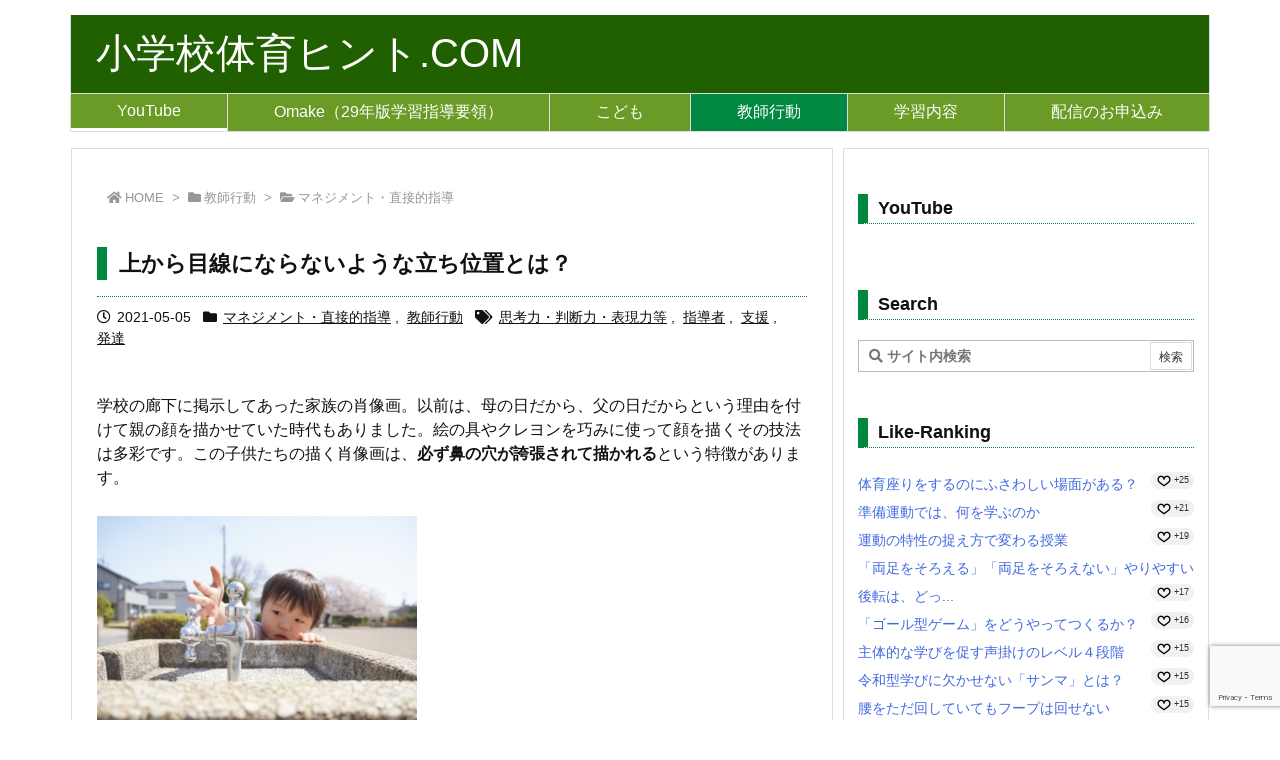

--- FILE ---
content_type: text/html; charset=UTF-8
request_url: https://taiikuhint.com/2021/05/05/uekaramesen/
body_size: 42532
content:
<!DOCTYPE html>
<html lang="ja" itemscope itemtype="https://schema.org/WebPage">
<head prefix="og: http://ogp.me/ns# article: http://ogp.me/ns/article# fb: http://ogp.me/ns/fb#">
<meta charset="UTF-8" />
<meta http-equiv="X-UA-Compatible" content="IE=edge" />
<meta name="viewport" content="width=device-width, initial-scale=1, user-scalable=yes" />
<style id="jetpack-boost-critical-css">@media all{.wp-block-coblocks-media-card__media{grid-area:media-text-media;-ms-grid-column:1;-ms-grid-row:1;margin:0;position:relative}.wp-block-coblocks-media-card__content{grid-area:media-text-content;-ms-grid-column:2;-ms-grid-row:1;margin-left:-50%;position:relative;word-break:break-word;z-index:1}@media (max-width:599px) and (min-width:600px){.wp-block-coblocks-media-card.is-stacked-on-mobile .wp-block-coblocks-media-card__content{grid-area:media-text-content;-ms-grid-column:2;-ms-grid-row:1;margin-left:-100px}}.wp_ulike_style_love .wp_counter_span{float:right;display:inline-block;background:#f1f1f1 url(https://taiikuhint.com/wp-content/plugins/wp-ulike/assets/img/icons/heart.png) 5px center no-repeat;color:#333;font-size:9px;line-height:17px;font-weight:400;margin:2px 0 0 2px;vertical-align:middle;border-radius:10px;padding:0 5px 0 23px;z-index:26}}@media all{@font-face{font-family:icomoon;font-weight:400;font-style:normal;font-display:swap}[class^=ico-]{font-family:icomoon!important;speak:none;font-style:normal;font-weight:400;font-variant:normal;text-transform:none;line-height:1;-webkit-font-smoothing:antialiased;-moz-osx-font-smoothing:grayscale}.ico-line:before{content:""}}@media all{@media screen and (max-width:499px){.mailpoet_form{box-sizing:border-box}}.mailpoet_form .mailpoet_form_paragraph,.mailpoet_form .mailpoet_message,.mailpoet_form .mailpoet_paragraph,.mailpoet_form .mailpoet_submit,.mailpoet_form .mailpoet_text{max-width:100%}@media screen and (max-width:499px){.mailpoet_form .mailpoet_form_paragraph,.mailpoet_form .mailpoet_message,.mailpoet_form .mailpoet_paragraph,.mailpoet_form .mailpoet_submit,.mailpoet_form .mailpoet_text{font-size:16px!important;line-height:1.4!important}}.mailpoet_form .mailpoet_submit{white-space:normal;word-wrap:break-word}.mailpoet_form_loading{display:none;text-align:center;width:30px}.mailpoet_form_loading>span{background-color:#5b5b5b;border-radius:100%;display:inline-block;height:5px;width:5px}.mailpoet_form_loading .mailpoet_bounce2{margin:0 7px}.mailpoet_form .mailpoet_paragraph{margin-bottom:20px}.mailpoet_form_popup_overlay{background-color:#000;display:none;height:100%;left:0;margin:0;max-width:100%!important;opacity:.7;position:fixed;top:0;width:100%!important;z-index:100000}.mailpoet_form_close_icon{display:block;height:20px;margin:0 0 0 auto;padding:0;position:absolute;right:10px;top:10px;width:20px;z-index:100002}div.mailpoet_form_fixed_bar{background-color:#fff;box-shadow:0 4px 35px 0 rgba(195,65,2,.2);box-sizing:border-box;display:none;left:0;margin:0;max-height:calc(100vh - 60px);max-width:100%!important;overflow-y:auto;position:fixed;width:100%!important;z-index:100000}div.mailpoet_form_fixed_bar form{margin:0 auto}.mailpoet_form_position_bottom{bottom:0}.mailpoet_spacer{align-items:center;display:flex;flex-direction:column;justify-content:center;margin-bottom:20px;width:100%}@media screen and (max-width:499px){.mailpoet_spacer.mailpoet_has_divider{max-height:10px}}.mailpoet_message{clear:both}}@media all{.fa-angle-double-up:before{content:""}.fa-bars:before{content:""}.fa-clock:before{content:""}.fa-exchange-alt:before{content:""}.fa-folder:before{content:""}.fa-folder-open:before{content:""}.fa-home:before{content:""}.fa-search:before{content:""}.fa-tags:before{content:""}@font-face{font-family:"Font Awesome 5 Free";font-style:normal;font-weight:400;font-display:block}.far{font-weight:400}@font-face{font-family:"Font Awesome 5 Free";font-style:normal;font-weight:900;font-display:block}.far,.fas{font-family:"Font Awesome 5 Free"}.fas{font-weight:900}}</style><title>上から目線にならないような立ち位置とは？ | 小学校体育ヒント.COM</title>
<meta name='robots' content='max-image-preview:large' />
<link rel='dns-prefetch' href='//ajax.googleapis.com' />
<link rel='dns-prefetch' href='//www.googletagmanager.com' />
<link rel='dns-prefetch' href='//stats.wp.com' />
<link rel='dns-prefetch' href='//widgets.wp.com' />
<link rel='dns-prefetch' href='//s0.wp.com' />
<link rel='dns-prefetch' href='//0.gravatar.com' />
<link rel='dns-prefetch' href='//1.gravatar.com' />
<link rel='dns-prefetch' href='//2.gravatar.com' />
<link rel='dns-prefetch' href='//pagead2.googlesyndication.com' />
<link rel='dns-prefetch' href='//fundingchoicesmessages.google.com' />
<link rel='preconnect' href='//i0.wp.com' />
<link rel='preconnect' href='//c0.wp.com' />
<link rel="alternate" title="oEmbed (JSON)" type="application/json+oembed" href="https://taiikuhint.com/wp-json/oembed/1.0/embed?url=https%3A%2F%2Ftaiikuhint.com%2F2021%2F05%2F05%2Fuekaramesen%2F" />
<link rel="alternate" title="oEmbed (XML)" type="text/xml+oembed" href="https://taiikuhint.com/wp-json/oembed/1.0/embed?url=https%3A%2F%2Ftaiikuhint.com%2F2021%2F05%2F05%2Fuekaramesen%2F&#038;format=xml" />
<link rel='dns-prefetch' href='//use.fontawesome.com' />
<link rel="preload" as="style" type="text/css" href="https://taiikuhint.com/wp-content/themes/luxeritas/style.async.min.css?v=1702971659" />
<link rel="preload" as="font" type="font/woff" href="https://taiikuhint.com/wp-content/themes/luxeritas/fonts/icomoon/fonts/icomoon.woff" crossorigin />
<link rel="canonical" href="https://taiikuhint.com/2021/05/05/uekaramesen/" />
<link rel='shortlink' href='https://taiikuhint.com/?p=617' />
<link rel="pingback" href="https://taiikuhint.com/xmlrpc.php" />
<link rel="author" href="https://taiikuhint.com/author/" />
<link rel="alternate" type="application/rss+xml" title="小学校体育ヒント.COM RSS Feed" href="https://taiikuhint.com/feed/" />
<link rel="alternate" type="application/atom+xml" title="小学校体育ヒント.COM Atom Feed" href="https://taiikuhint.com/feed/atom/" />
<meta name="description" content="学校の廊下に掲示してあった家族の肖像画。以前は、母の日だから、父の日だからという理由を付けて親の顔を描かせていた時代もありました。絵の具やクレヨンを巧みに使って顔を描くその技法は多彩です。この子供た..." />
<meta name="keywords" content="マネジメント・直接的指導, 教師行動, 思考力・判断力・表現力等, 指導者, 支援, 発達" />
<meta name="theme-color" content="#4285f4">
<meta name="format-detection" content="telephone=no">
<meta property="og:type" content="article" />
<meta property="og:url" content="https://taiikuhint.com/2021/05/05/uekaramesen/" />
<meta property="og:title" content="上から目線にならないような立ち位置とは？ | 小学校体育ヒント.COM" />
<meta property="og:description" content="学校の廊下に掲示してあった家族の肖像画。以前は、母の日だから、父の日だからという理由を付けて親の顔を描かせていた時代もありました。絵の具やクレヨンを巧みに使って顔を描くその技法は..." />
<meta property="og:image" content="https://taiikuhint.com/wp-content/uploads/2021/04/69066327f9770c82952641ceb20da3b1.jpg" />
<meta property="og:image:width" content="291" />
<meta property="og:image:height" content="211" />
<meta property="og:site_name" content="小学校体育ヒント.COM" />
<meta property="og:locale" content="ja_JP" />
<meta property="article:section" content="マネジメント・直接的指導" />
<meta property="article:published_time" content="2021-05-05T10:00:00Z" />
<meta property="article:modified_time" content="2023-04-11T16:12:38Z" />
<meta name="twitter:card" content="summary" />
<meta name="twitter:domain" content="taiikuhint.com" />
<noscript><link rel="stylesheet" id="all-css-52ec53fc4290c97f48765dd09fcf8b74" href="//taiikuhint.com/wp-content/boost-cache/static/db021a7233.min.css" media="all" /></noscript><link data-media="all" onload="this.media=this.dataset.media; delete this.dataset.media; this.removeAttribute( &apos;onload&apos; );" rel="stylesheet" id="all-css-52ec53fc4290c97f48765dd09fcf8b74" href="//taiikuhint.com/wp-content/boost-cache/static/db021a7233.min.css" media="not all" />
<style id='wp-img-auto-sizes-contain-inline-css'>
img:is([sizes=auto i],[sizes^="auto," i]){contain-intrinsic-size:3000px 1500px}
/*# sourceURL=wp-img-auto-sizes-contain-inline-css */</style>
<style id='wp-block-image-inline-css'>
.wp-block-image>a,.wp-block-image>figure>a{display:inline-block}.wp-block-image img{box-sizing:border-box;height:auto;max-width:100%;vertical-align:bottom}@media not (prefers-reduced-motion){.wp-block-image img.hide{visibility:hidden}.wp-block-image img.show{animation:show-content-image .4s}}.wp-block-image[style*=border-radius] img,.wp-block-image[style*=border-radius]>a{border-radius:inherit}.wp-block-image.has-custom-border img{box-sizing:border-box}.wp-block-image.aligncenter{text-align:center}.wp-block-image.alignfull>a,.wp-block-image.alignwide>a{width:100%}.wp-block-image.alignfull img,.wp-block-image.alignwide img{height:auto;width:100%}.wp-block-image .aligncenter,.wp-block-image .alignleft,.wp-block-image .alignright,.wp-block-image.aligncenter,.wp-block-image.alignleft,.wp-block-image.alignright{display:table}.wp-block-image .aligncenter>figcaption,.wp-block-image .alignleft>figcaption,.wp-block-image .alignright>figcaption,.wp-block-image.aligncenter>figcaption,.wp-block-image.alignleft>figcaption,.wp-block-image.alignright>figcaption{caption-side:bottom;display:table-caption}.wp-block-image .alignleft{float:left;margin:.5em 1em .5em 0}.wp-block-image .alignright{float:right;margin:.5em 0 .5em 1em}.wp-block-image .aligncenter{margin-left:auto;margin-right:auto}.wp-block-image :where(figcaption){margin-bottom:1em;margin-top:.5em}.wp-block-image.is-style-circle-mask img{border-radius:9999px}@supports ((-webkit-mask-image:none) or (mask-image:none)) or (-webkit-mask-image:none){.wp-block-image.is-style-circle-mask img{border-radius:0;-webkit-mask-image:url('data:image/svg+xml;utf8,<svg viewBox="0 0 100 100" xmlns="http://www.w3.org/2000/svg"><circle cx="50" cy="50" r="50"/></svg>');mask-image:url('data:image/svg+xml;utf8,<svg viewBox="0 0 100 100" xmlns="http://www.w3.org/2000/svg"><circle cx="50" cy="50" r="50"/></svg>');mask-mode:alpha;-webkit-mask-position:center;mask-position:center;-webkit-mask-repeat:no-repeat;mask-repeat:no-repeat;-webkit-mask-size:contain;mask-size:contain}}:root :where(.wp-block-image.is-style-rounded img,.wp-block-image .is-style-rounded img){border-radius:9999px}.wp-block-image figure{margin:0}.wp-lightbox-container{display:flex;flex-direction:column;position:relative}.wp-lightbox-container img{cursor:zoom-in}.wp-lightbox-container img:hover+button{opacity:1}.wp-lightbox-container button{align-items:center;backdrop-filter:blur(16px) saturate(180%);background-color:#5a5a5a40;border:none;border-radius:4px;cursor:zoom-in;display:flex;height:20px;justify-content:center;opacity:0;padding:0;position:absolute;right:16px;text-align:center;top:16px;width:20px;z-index:100}@media not (prefers-reduced-motion){.wp-lightbox-container button{transition:opacity .2s ease}}.wp-lightbox-container button:focus-visible{outline:3px auto #5a5a5a40;outline:3px auto -webkit-focus-ring-color;outline-offset:3px}.wp-lightbox-container button:hover{cursor:pointer;opacity:1}.wp-lightbox-container button:focus{opacity:1}.wp-lightbox-container button:focus,.wp-lightbox-container button:hover,.wp-lightbox-container button:not(:hover):not(:active):not(.has-background){background-color:#5a5a5a40;border:none}.wp-lightbox-overlay{box-sizing:border-box;cursor:zoom-out;height:100vh;left:0;overflow:hidden;position:fixed;top:0;visibility:hidden;width:100%;z-index:100000}.wp-lightbox-overlay .close-button{align-items:center;cursor:pointer;display:flex;justify-content:center;min-height:40px;min-width:40px;padding:0;position:absolute;right:calc(env(safe-area-inset-right) + 16px);top:calc(env(safe-area-inset-top) + 16px);z-index:5000000}.wp-lightbox-overlay .close-button:focus,.wp-lightbox-overlay .close-button:hover,.wp-lightbox-overlay .close-button:not(:hover):not(:active):not(.has-background){background:none;border:none}.wp-lightbox-overlay .lightbox-image-container{height:var(--wp--lightbox-container-height);left:50%;overflow:hidden;position:absolute;top:50%;transform:translate(-50%,-50%);transform-origin:top left;width:var(--wp--lightbox-container-width);z-index:9999999999}.wp-lightbox-overlay .wp-block-image{align-items:center;box-sizing:border-box;display:flex;height:100%;justify-content:center;margin:0;position:relative;transform-origin:0 0;width:100%;z-index:3000000}.wp-lightbox-overlay .wp-block-image img{height:var(--wp--lightbox-image-height);min-height:var(--wp--lightbox-image-height);min-width:var(--wp--lightbox-image-width);width:var(--wp--lightbox-image-width)}.wp-lightbox-overlay .wp-block-image figcaption{display:none}.wp-lightbox-overlay button{background:none;border:none}.wp-lightbox-overlay .scrim{background-color:#fff;height:100%;opacity:.9;position:absolute;width:100%;z-index:2000000}.wp-lightbox-overlay.active{visibility:visible}@media not (prefers-reduced-motion){.wp-lightbox-overlay.active{animation:turn-on-visibility .25s both}.wp-lightbox-overlay.active img{animation:turn-on-visibility .35s both}.wp-lightbox-overlay.show-closing-animation:not(.active){animation:turn-off-visibility .35s both}.wp-lightbox-overlay.show-closing-animation:not(.active) img{animation:turn-off-visibility .25s both}.wp-lightbox-overlay.zoom.active{animation:none;opacity:1;visibility:visible}.wp-lightbox-overlay.zoom.active .lightbox-image-container{animation:lightbox-zoom-in .4s}.wp-lightbox-overlay.zoom.active .lightbox-image-container img{animation:none}.wp-lightbox-overlay.zoom.active .scrim{animation:turn-on-visibility .4s forwards}.wp-lightbox-overlay.zoom.show-closing-animation:not(.active){animation:none}.wp-lightbox-overlay.zoom.show-closing-animation:not(.active) .lightbox-image-container{animation:lightbox-zoom-out .4s}.wp-lightbox-overlay.zoom.show-closing-animation:not(.active) .lightbox-image-container img{animation:none}.wp-lightbox-overlay.zoom.show-closing-animation:not(.active) .scrim{animation:turn-off-visibility .4s forwards}}@keyframes show-content-image{0%{visibility:hidden}99%{visibility:hidden}to{visibility:visible}}@keyframes turn-on-visibility{0%{opacity:0}to{opacity:1}}@keyframes turn-off-visibility{0%{opacity:1;visibility:visible}99%{opacity:0;visibility:visible}to{opacity:0;visibility:hidden}}@keyframes lightbox-zoom-in{0%{transform:translate(calc((-100vw + var(--wp--lightbox-scrollbar-width))/2 + var(--wp--lightbox-initial-left-position)),calc(-50vh + var(--wp--lightbox-initial-top-position))) scale(var(--wp--lightbox-scale))}to{transform:translate(-50%,-50%) scale(1)}}@keyframes lightbox-zoom-out{0%{transform:translate(-50%,-50%) scale(1);visibility:visible}99%{visibility:visible}to{transform:translate(calc((-100vw + var(--wp--lightbox-scrollbar-width))/2 + var(--wp--lightbox-initial-left-position)),calc(-50vh + var(--wp--lightbox-initial-top-position))) scale(var(--wp--lightbox-scale));visibility:hidden}}
/*# sourceURL=https://taiikuhint.com/wp-includes/blocks/image/style.min.css */
</style>
<style id='wp-block-paragraph-inline-css'>
.is-small-text{font-size:.875em}.is-regular-text{font-size:1em}.is-large-text{font-size:2.25em}.is-larger-text{font-size:3em}.has-drop-cap:not(:focus):first-letter{float:left;font-size:8.4em;font-style:normal;font-weight:100;line-height:.68;margin:.05em .1em 0 0;text-transform:uppercase}body.rtl .has-drop-cap:not(:focus):first-letter{float:none;margin-left:.1em}p.has-drop-cap.has-background{overflow:hidden}:root :where(p.has-background){padding:1.25em 2.375em}:where(p.has-text-color:not(.has-link-color)) a{color:inherit}p.has-text-align-left[style*="writing-mode:vertical-lr"],p.has-text-align-right[style*="writing-mode:vertical-rl"]{rotate:180deg}
/*# sourceURL=https://taiikuhint.com/wp-includes/blocks/paragraph/style.min.css */
</style>
<style id='global-styles-inline-css'>
:root{--wp--preset--aspect-ratio--square: 1;--wp--preset--aspect-ratio--4-3: 4/3;--wp--preset--aspect-ratio--3-4: 3/4;--wp--preset--aspect-ratio--3-2: 3/2;--wp--preset--aspect-ratio--2-3: 2/3;--wp--preset--aspect-ratio--16-9: 16/9;--wp--preset--aspect-ratio--9-16: 9/16;--wp--preset--color--black: #000000;--wp--preset--color--cyan-bluish-gray: #abb8c3;--wp--preset--color--white: #ffffff;--wp--preset--color--pale-pink: #f78da7;--wp--preset--color--vivid-red: #cf2e2e;--wp--preset--color--luminous-vivid-orange: #ff6900;--wp--preset--color--luminous-vivid-amber: #fcb900;--wp--preset--color--light-green-cyan: #7bdcb5;--wp--preset--color--vivid-green-cyan: #00d084;--wp--preset--color--pale-cyan-blue: #8ed1fc;--wp--preset--color--vivid-cyan-blue: #0693e3;--wp--preset--color--vivid-purple: #9b51e0;--wp--preset--gradient--vivid-cyan-blue-to-vivid-purple: linear-gradient(135deg,rgb(6,147,227) 0%,rgb(155,81,224) 100%);--wp--preset--gradient--light-green-cyan-to-vivid-green-cyan: linear-gradient(135deg,rgb(122,220,180) 0%,rgb(0,208,130) 100%);--wp--preset--gradient--luminous-vivid-amber-to-luminous-vivid-orange: linear-gradient(135deg,rgb(252,185,0) 0%,rgb(255,105,0) 100%);--wp--preset--gradient--luminous-vivid-orange-to-vivid-red: linear-gradient(135deg,rgb(255,105,0) 0%,rgb(207,46,46) 100%);--wp--preset--gradient--very-light-gray-to-cyan-bluish-gray: linear-gradient(135deg,rgb(238,238,238) 0%,rgb(169,184,195) 100%);--wp--preset--gradient--cool-to-warm-spectrum: linear-gradient(135deg,rgb(74,234,220) 0%,rgb(151,120,209) 20%,rgb(207,42,186) 40%,rgb(238,44,130) 60%,rgb(251,105,98) 80%,rgb(254,248,76) 100%);--wp--preset--gradient--blush-light-purple: linear-gradient(135deg,rgb(255,206,236) 0%,rgb(152,150,240) 100%);--wp--preset--gradient--blush-bordeaux: linear-gradient(135deg,rgb(254,205,165) 0%,rgb(254,45,45) 50%,rgb(107,0,62) 100%);--wp--preset--gradient--luminous-dusk: linear-gradient(135deg,rgb(255,203,112) 0%,rgb(199,81,192) 50%,rgb(65,88,208) 100%);--wp--preset--gradient--pale-ocean: linear-gradient(135deg,rgb(255,245,203) 0%,rgb(182,227,212) 50%,rgb(51,167,181) 100%);--wp--preset--gradient--electric-grass: linear-gradient(135deg,rgb(202,248,128) 0%,rgb(113,206,126) 100%);--wp--preset--gradient--midnight: linear-gradient(135deg,rgb(2,3,129) 0%,rgb(40,116,252) 100%);--wp--preset--font-size--small: 13px;--wp--preset--font-size--medium: 20px;--wp--preset--font-size--large: 36px;--wp--preset--font-size--x-large: 42px;--wp--preset--spacing--20: 0.44rem;--wp--preset--spacing--30: 0.67rem;--wp--preset--spacing--40: 1rem;--wp--preset--spacing--50: 1.5rem;--wp--preset--spacing--60: 2.25rem;--wp--preset--spacing--70: 3.38rem;--wp--preset--spacing--80: 5.06rem;--wp--preset--shadow--natural: 6px 6px 9px rgba(0, 0, 0, 0.2);--wp--preset--shadow--deep: 12px 12px 50px rgba(0, 0, 0, 0.4);--wp--preset--shadow--sharp: 6px 6px 0px rgba(0, 0, 0, 0.2);--wp--preset--shadow--outlined: 6px 6px 0px -3px rgb(255, 255, 255), 6px 6px rgb(0, 0, 0);--wp--preset--shadow--crisp: 6px 6px 0px rgb(0, 0, 0);}:where(.is-layout-flex){gap: 0.5em;}:where(.is-layout-grid){gap: 0.5em;}body .is-layout-flex{display: flex;}.is-layout-flex{flex-wrap: wrap;align-items: center;}.is-layout-flex > :is(*, div){margin: 0;}body .is-layout-grid{display: grid;}.is-layout-grid > :is(*, div){margin: 0;}:where(.wp-block-columns.is-layout-flex){gap: 2em;}:where(.wp-block-columns.is-layout-grid){gap: 2em;}:where(.wp-block-post-template.is-layout-flex){gap: 1.25em;}:where(.wp-block-post-template.is-layout-grid){gap: 1.25em;}.has-black-color{color: var(--wp--preset--color--black) !important;}.has-cyan-bluish-gray-color{color: var(--wp--preset--color--cyan-bluish-gray) !important;}.has-white-color{color: var(--wp--preset--color--white) !important;}.has-pale-pink-color{color: var(--wp--preset--color--pale-pink) !important;}.has-vivid-red-color{color: var(--wp--preset--color--vivid-red) !important;}.has-luminous-vivid-orange-color{color: var(--wp--preset--color--luminous-vivid-orange) !important;}.has-luminous-vivid-amber-color{color: var(--wp--preset--color--luminous-vivid-amber) !important;}.has-light-green-cyan-color{color: var(--wp--preset--color--light-green-cyan) !important;}.has-vivid-green-cyan-color{color: var(--wp--preset--color--vivid-green-cyan) !important;}.has-pale-cyan-blue-color{color: var(--wp--preset--color--pale-cyan-blue) !important;}.has-vivid-cyan-blue-color{color: var(--wp--preset--color--vivid-cyan-blue) !important;}.has-vivid-purple-color{color: var(--wp--preset--color--vivid-purple) !important;}.has-black-background-color{background-color: var(--wp--preset--color--black) !important;}.has-cyan-bluish-gray-background-color{background-color: var(--wp--preset--color--cyan-bluish-gray) !important;}.has-white-background-color{background-color: var(--wp--preset--color--white) !important;}.has-pale-pink-background-color{background-color: var(--wp--preset--color--pale-pink) !important;}.has-vivid-red-background-color{background-color: var(--wp--preset--color--vivid-red) !important;}.has-luminous-vivid-orange-background-color{background-color: var(--wp--preset--color--luminous-vivid-orange) !important;}.has-luminous-vivid-amber-background-color{background-color: var(--wp--preset--color--luminous-vivid-amber) !important;}.has-light-green-cyan-background-color{background-color: var(--wp--preset--color--light-green-cyan) !important;}.has-vivid-green-cyan-background-color{background-color: var(--wp--preset--color--vivid-green-cyan) !important;}.has-pale-cyan-blue-background-color{background-color: var(--wp--preset--color--pale-cyan-blue) !important;}.has-vivid-cyan-blue-background-color{background-color: var(--wp--preset--color--vivid-cyan-blue) !important;}.has-vivid-purple-background-color{background-color: var(--wp--preset--color--vivid-purple) !important;}.has-black-border-color{border-color: var(--wp--preset--color--black) !important;}.has-cyan-bluish-gray-border-color{border-color: var(--wp--preset--color--cyan-bluish-gray) !important;}.has-white-border-color{border-color: var(--wp--preset--color--white) !important;}.has-pale-pink-border-color{border-color: var(--wp--preset--color--pale-pink) !important;}.has-vivid-red-border-color{border-color: var(--wp--preset--color--vivid-red) !important;}.has-luminous-vivid-orange-border-color{border-color: var(--wp--preset--color--luminous-vivid-orange) !important;}.has-luminous-vivid-amber-border-color{border-color: var(--wp--preset--color--luminous-vivid-amber) !important;}.has-light-green-cyan-border-color{border-color: var(--wp--preset--color--light-green-cyan) !important;}.has-vivid-green-cyan-border-color{border-color: var(--wp--preset--color--vivid-green-cyan) !important;}.has-pale-cyan-blue-border-color{border-color: var(--wp--preset--color--pale-cyan-blue) !important;}.has-vivid-cyan-blue-border-color{border-color: var(--wp--preset--color--vivid-cyan-blue) !important;}.has-vivid-purple-border-color{border-color: var(--wp--preset--color--vivid-purple) !important;}.has-vivid-cyan-blue-to-vivid-purple-gradient-background{background: var(--wp--preset--gradient--vivid-cyan-blue-to-vivid-purple) !important;}.has-light-green-cyan-to-vivid-green-cyan-gradient-background{background: var(--wp--preset--gradient--light-green-cyan-to-vivid-green-cyan) !important;}.has-luminous-vivid-amber-to-luminous-vivid-orange-gradient-background{background: var(--wp--preset--gradient--luminous-vivid-amber-to-luminous-vivid-orange) !important;}.has-luminous-vivid-orange-to-vivid-red-gradient-background{background: var(--wp--preset--gradient--luminous-vivid-orange-to-vivid-red) !important;}.has-very-light-gray-to-cyan-bluish-gray-gradient-background{background: var(--wp--preset--gradient--very-light-gray-to-cyan-bluish-gray) !important;}.has-cool-to-warm-spectrum-gradient-background{background: var(--wp--preset--gradient--cool-to-warm-spectrum) !important;}.has-blush-light-purple-gradient-background{background: var(--wp--preset--gradient--blush-light-purple) !important;}.has-blush-bordeaux-gradient-background{background: var(--wp--preset--gradient--blush-bordeaux) !important;}.has-luminous-dusk-gradient-background{background: var(--wp--preset--gradient--luminous-dusk) !important;}.has-pale-ocean-gradient-background{background: var(--wp--preset--gradient--pale-ocean) !important;}.has-electric-grass-gradient-background{background: var(--wp--preset--gradient--electric-grass) !important;}.has-midnight-gradient-background{background: var(--wp--preset--gradient--midnight) !important;}.has-small-font-size{font-size: var(--wp--preset--font-size--small) !important;}.has-medium-font-size{font-size: var(--wp--preset--font-size--medium) !important;}.has-large-font-size{font-size: var(--wp--preset--font-size--large) !important;}.has-x-large-font-size{font-size: var(--wp--preset--font-size--x-large) !important;}
/*# sourceURL=global-styles-inline-css */
</style>

<style id='classic-theme-styles-inline-css'>
/*! This file is auto-generated */
.wp-block-button__link{color:#fff;background-color:#32373c;border-radius:9999px;box-shadow:none;text-decoration:none;padding:calc(.667em + 2px) calc(1.333em + 2px);font-size:1.125em}.wp-block-file__button{background:#32373c;color:#fff;text-decoration:none}
/*# sourceURL=/wp-includes/css/classic-themes.min.css */</style>
<style id='luxech-inline-css'>
/*! Luxeritas WordPress Theme 3.14.2 - free/libre wordpress platform
 * @copyright Copyright (C) 2015 Thought is free. */*,*:before,*:after{box-sizing:border-box}@-ms-viewport{width:device-width}a:not([href]):not([tabindex]),a:not([href]):not([tabindex]):hover,a:not([href]):not([tabindex]):focus{color:inherit;text-decoration:none}a:not([href]):not([tabindex]):focus{outline:0}h1{font-size:2em;margin:.67em 0}small{font-size:80%}img{border-style:none;vertical-align:middle}hr{box-sizing:content-box;height:0;overflow:visible;margin-top:1rem;margin-bottom:1rem;border:0}pre{margin-top:0;margin-bottom:1rem;overflow:auto;-ms-overflow-style:scrollbar}code,pre{font-family:monospace,monospace;font-size:1em}ul ul,ol ul,ul ol,ol ol{margin-bottom:0}p{margin-top:0;margin-bottom:1rem}button{border-radius:0}button:focus{outline:1px dotted;outline:5px auto -webkit-focus-ring-color}input,button,select,optgroup,textarea{margin:0;font-family:inherit;font-size:inherit;line-height:inherit}button,input{overflow:visible}button,select{text-transform:none}button,html [type=button],[type=reset],[type=submit]{-webkit-appearance:button}button::-moz-focus-inner,[type=button]::-moz-focus-inner,[type=reset]::-moz-focus-inner,[type=submit]::-moz-focus-inner{padding:0;border-style:none}input[type=radio],input[type=checkbox]{box-sizing:border-box;padding:0}[type=number]::-webkit-inner-spin-button,[type=number]::-webkit-outer-spin-button{height:auto}[type=search]{outline-offset:-2px;-webkit-appearance:none}[type=search]::-webkit-search-cancel-button,[type=search]::-webkit-search-decoration{-webkit-appearance:none}textarea{overflow:auto;resize:vertical}label{display:inline-block;margin-bottom:.5rem}h1,h2,h3,h4,h5,h6{margin-top:0;margin-bottom:.5rem;font-family:inherit;font-weight:500;line-height:1.2;color:inherit}.container{width:100%;margin-right:auto;margin-left:auto}@media (min-width:768px){.container{max-width:720px}}@media (min-width:992px){.container{max-width:960px}}@media (min-width:1200px){.container{max-width:1140px}}.col-4,.col-6,.col-12{float:left;position:relative;width:100%;min-height:1px;padding-right:15px;padding-left:15px}.col-12{-webkit-box-flex:0;-ms-flex:0 0 100%;flex:0 0 100%;max-width:100%}.col-6{-webkit-box-flex:0;-ms-flex:0 0 50%;flex:0 0 50%;max-width:50%}.col-4{-webkit-box-flex:0;-ms-flex:0 0 33.333333%;flex:0 0 33.333333%;max-width:33.333333%}.clearfix:after{display:block;clear:both;content:""}.pagination{display:-webkit-box;display:-ms-flexbox;display:flex;padding-left:0;list-style:none;border-radius:.25rem}table{border-collapse:collapse}caption{padding-top:.75rem;padding-bottom:.75rem;color:#6c757d;text-align:left;caption-side:bottom}th{text-align:left}*{margin:0;padding:0}a:hover,.term img,a:hover,.term img:hover{transition:opacity .3s,transform .5s}a:hover img{opacity:.8}hr{border-top:1px dotted #999}img,video,object,canvas{max-width:100%;height:auto;box-sizing:content-box}.no-js img.lazy{display:none!important}pre,ul,ol{margin:1.6em 0}ul ul,ol ol,ul ol,ol ul{margin:0 0 1.6em}pre{margin-bottom:30px}blockquote,.wp-block-quote{display:block;position:relative;overflow:hidden;overflow-wrap:break-word;margin:1.6em 5px;padding:25px;font-size:1.4rem;background:#fdfdfd;border:0;border-radius:6px;box-shadow:0 5px 5px 0 rgba(18,63,82,.035),0 0 0 1px rgba(176,181,193,.2)}blockquote:after{content:"\275b\275b";display:block;position:absolute;font-family:Arial,sans-serif;font-size:200px;line-height:1em;left:-25px;top:-15px;opacity:.04}blockquote cite,.wp-block-quote cite{display:block;text-align:right;font-family:serif;font-size:.9em;font-style:oblique}.wp-block-quote:not(.is-large):not(.is-style-large){border:0}blockquote ol:first-child,blockquote p:first-child,blockquote ul:first-child{margin-top:5px}blockquote ol:last-child,blockquote p:last-child,blockquote ul:last-child{margin-bottom:5px}[type=submit],[type=text],[type=email],.reply a{display:inline;line-height:1;vertical-align:middle;padding:12px 12px 11px;max-width:100%}.reply a,[type=submit],div[class$=-w] ul[class*=sns] li a,.widget_categories select,.widget_archive select{color:#333;font-weight:400;background:#fff;border:1px solid #ddd}div[class$=-w] ul[class*=sns] li a{color:#666;background:#fbfbfb;border:1px solid #ccc}option,textarea,[type=text],[type=email],[type=search]{color:inherit;background:#fff;border:1px solid #ddd}[type=search]{-webkit-appearance:none;outline-offset:-2px;line-height:1;border-radius:0}[type=search]::-webkit-search-cancel-button,[type=search]::-webkit-search-decoration{display:none}textarea{padding:8px;max-width:100%}.cboth{clear:both}.bold{font-weight:700}.wp-caption{margin-bottom:1.6em;max-width:100%}.wp-caption img[class*=wp-image-]{display:block;margin:0}.post .wp-caption-text,.post .wp-caption-dd{font-size:1.2rem;line-height:1.5;margin:0;padding:.5em 0}.sticky .posted-on{display:none}.bypostauthor>article .fn:after{content:"";position:relative}.screen-reader-text{clip:rect(1px,1px,1px,1px);height:1px;overflow:hidden;position:absolute !important;width:1px}strong{font-weight:700}em{font-style:italic}.alignleft{display:inline;float:left}.alignright{display:inline;float:right}.aligncenter{display:block;margin-right:auto;margin-left:auto}blockquote.alignleft,.wp-caption.alignleft,.post img.alignleft{margin:.4em 1.6em 1.6em 0}blockquote.alignright,.wp-caption.alignright,.post img.alignright{margin:.4em 0 1.6em 1.6em}blockquote.aligncenter,.wp-caption.aligncenter,.post img.aligncenter{clear:both;margin-top:.4em;margin-bottom:1.6em}.wp-caption.alignleft,.wp-caption.alignright,.wp-caption.aligncenter{margin-bottom:1.2em}img[class*=wp-image-],img[class*=attachment-]{max-width:100%;height:auto}.gallery-item{display:inline-block;text-align:left;vertical-align:top;margin:0 0 1.5em;padding:0 1em 0 0;width:50%}.gallery-columns-1 .gallery-item{width:100%}.gallery-columns-2 .gallery-item{max-width:50%}@media screen and (min-width:30em){.gallery-item{max-width:25%}.gallery-columns-1 .gallery-item{max-width:100%}.gallery-columns-2 .gallery-item{max-width:50%}.gallery-columns-3 .gallery-item{max-width:33.33%}.gallery-columns-4 .gallery-item{max-width:25%}}.gallery-caption{display:block;font-size:1.2rem;line-height:1.5;padding:.5em 0}.wp-block-image{margin:1.6em 0}.post ul.blocks-gallery-grid{padding:0}#head-in{padding-top:28px;background:#fff}.band{position:absolute;top:0;left:0;right:0}div[id*=head-band]{margin:auto;height:34px;line-height:34px;overflow:hidden;background:#fff;border-bottom:1px solid #ddd}.band-menu{position:relative;margin:auto}.band-menu ul{font-size:1px;margin:0 -5px 0 0;position:absolute;right:10px;list-style:none}.band-menu li{display:inline-block;vertical-align:middle;font-size:1.2rem;margin:0 3px;line-height:1}.band-menu li a{color:#111;text-decoration:none}.band-menu li a:hover{color:#09f}.band-menu .menu-item a:before{display:inline;margin:5px;line-height:1;font-family:'Font Awesome 5 Free';content:"\f0da";font-weight:900}div[id*=head-band] .snsf{display:block;min-width:28px;height:20px;margin:-2px -6px 0 0;text-align:center}div[id*=head-band] .snsf a{display:block;height:100%;width:100%;text-decoration:none;letter-spacing:0;font-family:Verdana,Arial,Helvetica,Roboto;padding:4px;border-radius:2px}#sitename{display:inline-block;max-width:100%;margin:0 0 12px;font-size:2.8rem;line-height:1.4}#sitename a{color:inherit;text-decoration:none}.desc{line-height:1.4}.info{padding:20px 10px;overflow:hidden}.logo,.logo-up{position:relative;margin:15px auto -10px auto;text-align:center}.logo-up{margin:15px auto 0 auto}#header .head-cover{position:relative;margin:auto}#header #gnavi,#foot-in,.foot-nav{margin:auto}#nav{margin:0;padding:0;border-top:1px solid #ddd;border-bottom:1px solid #ddd;position:relative;z-index:20}#nav,#gnavi ul.gu,#gnavi li.gl>a,.mobile-nav{color:#111;background:#fff}#gnavi .mobile-nav{display:none}#gnavi .nav-menu{display:block}#gnavi ul.gu{margin:0}#gnavi li.gl{float:left;position:relative;list-style-type:none;text-indent:0;white-space:nowrap}#gnavi li.gl>a{display:block;text-decoration:none;text-align:center}#gnavi li.gl:hover>a,#gnavi li.gl:hover>a>.gim,div.mobile-nav:hover,ul.mobile-nav li:hover{color:#fff;background:#09f}#gnavi li ul.gu{display:none}@media (min-width:992px){#gnavi ul.gu{display:-webkit-box;display:-ms-flexbox;display:flex;-ms-flex-wrap:wrap;flex-wrap:wrap}#gnavi li.gl{-webkit-box-flex:0 0 auto;-ms-flex:0 0 auto;flex:0 0 auto;min-width:1px;background:#09f}#gnavi .gc>ul>li.gl{background:0 0}#gnavi li.gl>a>.gim{display:block}#gnavi .gc>ul>li>a>.gim{transition:.4s;border-bottom:0;padding:16px 18px}#gnavi li.gl>ul{display:none;margin:0;border:1px solid #ddd;border-bottom:0;background:0 0;position:absolute;top:100%;z-index:1}#gnavi li li.gl{width:100%;min-width:160px}#gnavi li li.gl a>.gim{border-bottom:1px solid #ddd;font-size:1.3rem;padding:10px 15px;width:100%;text-align:left}#gnavi li li.gl>ul{padding:0;border-top:1px solid #ddd;overflow:hidden;top:-1px;left:100%}#gnavi li[class*=current]>a{background:none repeat scroll 0 0 #000;color:#fff}#gnavi ul ul>li[class*=children]>a>.gim:after{font-family:'Font Awesome 5 Free';content:"\f0da";font-weight:900;position:absolute;right:6px;padding:4px 0}}@media (max-width:991px){.mobile-nav p{letter-spacing:0;white-space:nowrap;font-size:1.2rem;line-height:1;margin:6px 0 0}.mobile-nav li{display:table-cell;text-align:center;padding:8px 10px;border:0;float:none}.mobile-nav li i,.mobile-nav li svg{font-size:1.8rem;font-style:normal}#gnavi ul.mobile-nav{display:table;table-layout:fixed;width:100%;margin:0;border:0}#gnavi div.mobile-nav{display:block;padding:12px 20px;cursor:pointer}#gnavi ul.gu{display:none;border:0;border-bottom:solid 1px #ddd}#gnavi li.gl{display:block;float:none;width:100%;padding-left:0;text-align:left;line-height:2.3;border-top:1px solid #ddd;list-style:disc inside}#gnavi li.gl:hover>a>.gim{background:0 0}}#primary{border:1px solid transparent}#section,.grid{margin:0 10px 20px 0}.grid{padding:45px 68px;background:#fff;border:1px solid #ddd}#breadcrumb{margin:20px 0 15px;padding:10px}#breadcrumb,#breadcrumb a{color:#111;text-decoration:none}#breadcrumb a:hover{text-decoration:underline}#breadcrumb h1,#breadcrumb li{display:inline;list-style-type:none;font-size:1.3rem}#breadcrumb i,#breadcrumb svg{margin-right:3px}#breadcrumb i.arrow{margin:0 8px}.term{margin-right:10px}.term img{float:left;max-width:40%;height:auto;margin-bottom:15px;background:inherit;border:1px solid #ddd;border-radius:4px;box-shadow:0 0 2px 1px rgba(255,255,255,1) inset}.term img:hover{border-color:#06c}#related .term img{padding:1px;width:100px;height:100px}.read-more-link,.read-more-link i,.read-more-link svg{text-decoration:underline}#list a{word-break:normal}#list .toc{margin:0 0 25px}#list .excerpt{margin:0 0 12px;line-height:1.8}.exsp{display:inline}#list .read-more{clear:both;line-height:1;margin:35px 0 30px;text-align:right}#list .read-more{margin:0}@media (max-width:575px){.read-more-link{color:inherit;background:#fafafa;border:1px solid #aaa}.read-more-link:hover{color:#dc143c;background:#f0f0f0;text-decoration:none}}.meta,.post .meta{margin:0;font-size:1.4rem;color:#111;margin-bottom:35px;vertical-align:middle;padding:16px 0}.meta a{display:inline-block;color:#111;text-decoration:underline}.meta i{margin-right:6px}.meta span{margin:0 12px 0 0}.meta span.break{margin:0 8px 0 4px}.meta span.first-item{margin:0;white-space:nowrap}.meta-box{margin:30px 10px}.toc .meta-u,.post .meta-u{background:0 0;border:0;margin:0 0 10px;padding:0}.post .meta-u{overflow:hidden;text-align:right}#paging{margin:auto;text-align:center}#paging ul{padding:0}#paging i{font-weight:700}#paging .not-allow i{font-weight:400;opacity:.3}.pagination{display:-webkit-box;display:-ms-flexbox;display:flex;-webkit-box-pack:center;-ms-flex-pack:center;justify-content:center;margin:0}.pagination li{-webkit-box-flex:1 1 42px;-ms-flex:1 1 42px;flex:1 1 42px;max-width:42px;min-width:27px;float:left}.pagination>li>a,.pagination>li>span{display:inline-block;text-decoration:none;width:100%;padding:6px 0;color:inherit;background:#fff;border:1px solid #ddd;border-right:0}.pagination>li:last-child>a,.pagination>li:last-child>span,.pagination>.not-allow:first-child>span:hover{border-right:1px solid #ddd}.pagination>.active>span,.pagination .current,.pagination>li>a:hover{color:#fff;background:#dc143c}.pagination>.active>span:hover,.pagination>.not-allow>span:hover{cursor:text}.post #paging{margin:20px 0 40px}.post{font-size:1.6rem;line-height:1.9}.post p{margin:1.3em 0}.post a{text-decoration:underline}.post h2,.post h3,.post h4,.post h5,.post h6{line-height:1.4;margin-top:35px;margin-bottom:30px}.post h1:first-child{margin-top:0}.post h2{border-left:8px solid #999;font-size:2.4rem;margin-top:50px;padding:8px 20px}.post h3{font-size:2.2rem;padding:2px 15px;margin-top:50px;margin-left:5px;border-left:2px #999 solid}.post h4{font-size:1.8rem;padding:0 12px;border:0;border-left:solid 12px #999}.post h2:first-child,.post h3:first-child{margin-top:30px}.post table{margin-bottom:30px}.post td,.post th{padding:8px 10px;border:1px solid #ddd}.post th{text-align:center;background:#f5f5f5}.post ul,.post ol{padding:0 0 0 30px}.post .vcard{text-align:right}.post .vcard i,.post .vcard svg{margin-right:8px}.entry-title,#front-page-title{font-size:2.8rem;line-height:1.5;background:0 0;border:none;margin:0 0 10px;padding:0}.entry-title a{color:inherit;text-decoration:none}.entry-title a:hover{color:#dc143c}#sns-tops{margin:-25px 0 45px}#sns-bottoms{margin:16px 0 0}#bottom-area #sns-bottoms{margin-bottom:0}.sns-msg h2{display:inline-block;margin:0 0 0 5px;padding:0 8px;line-height:1;font-size:1.6rem;background:0 0;border:none;border-bottom:5px solid #ccc}#pnavi{clear:both;padding:0;border:1px solid #ddd;background:#fff;height:auto;overflow:hidden}#pnavi .next,#pnavi .prev{position:relative}#pnavi .next{text-align:right;border-bottom:1px solid #ddd}#pnavi i,#pnavi svg{font-size:2.2rem}#pnavi .next-arrow,#pnavi .prev-arrow{font-size:1.6rem;position:absolute;top:10px}#pnavi .next-arrow{left:20px}#pnavi .prev-arrow{right:20px}#pnavi .ntitle,#pnavi .ptitle{margin-top:32px}#pnavi img{height:100px;width:100px;border:1px solid #ddd;border-radius:8px}#pnavi a{display:block;padding:15px 30px;overflow:hidden;text-decoration:none;color:#666;min-height:132px}#pnavi a:hover{color:#dc143c}#pnavi a>img,#pnavi a:hover>img{transition:opacity .4s,transform .4s}#pnavi a:hover>img{border-color:#337ab7}#pnavi .block-span{display:block;margin-top:35px}#pnavi .next img,#pnavi .no-img-next i,#pnavi .no-img-next svg{float:right;margin:0 0 0 10px}#pnavi .prev img,#pnavi .no-img-prev i,#pnavi .no-img-prev svg{float:left;margin:0 10px 0 0}#pnavi i.navi-home,#pnavi svg.navi-home,#pnavi .no-img-next i,#pnavi .no-img-next svg,#pnavi .no-img-prev i,#pnavi .no-img-prev svg{font-size:9.4rem;padding:5px 0;text-align:center}#pnavi i.navi-home,#pnavi svg.navi-home{font-size:10rem;padding:0}@media (min-width:1200px),(min-width:540px) and (max-width:991px){#pnavi .next,#pnavi .prev,#pnavi .next a,#pnavi .prev a{padding-bottom:32767px;margin-bottom:-32752px}#pnavi .next,#pnavi .prev{margin-bottom:-32767px;width:50%}#pnavi .next{float:right;border-left:1px solid #ddd}}.related,.discussion,.tb{font-size:2.4rem;line-height:2;margin:0 0 15px}.related i,.related svg,.discussion i,.discussion svg,.tb i,.tb svg{margin-right:10px}#related{padding:0}#related .term img{float:left;margin:8px 10px 8px 0}#related h3{font-size:1.6rem;font-weight:700;padding:0;margin:10px 0 10px 10px;border:none}#related h3 a{color:inherit;text-decoration:none;line-height:1.6}#related h3 a:hover{color:#09f}#related .toc{padding:10px 0;border-top:1px dotted #ccc}#related .toc:first-child{border-top:none}#related .excerpt p{display:inline;opacity:.7;font-size:1.3rem}#comments h3{font-size:1.6rem;border:none;padding:10px 0;margin-bottom:10px}#comments h3 i,#comments h3 svg{font-size:2.2rem;margin-right:10px}.comments-list,.comments-list li{border-bottom:1px solid #ddd}.comments-list li{margin-bottom:20px}.comments-list .comment-body{padding-bottom:20px}.comments-list li:last-child{margin-bottom:0;padding-bottom:0;border:none}#comments p{font-size:1.4rem;margin:20px 0}#comments label{display:block}.comment-author.vcard .avatar{display:block;float:left;margin:0 10px 20px 0}.comment-meta{margin-bottom:40px}.comment-meta:after{content:" ";clear:both}.fn{line-height:1.6;font-size:1.5rem}.says{margin-left:10px}.commentmetadata{font-size:1.4rem;height:15px;padding:10px 10px 10px 0}.reply a{display:block;text-decoration:none;text-align:center;width:65px;margin:0 0 0 auto}.comments-list{padding-left:0;list-style-type:none}.comments-list li.depth-1>ul.children{padding-left:30px}.comments-list li{list-style-type:none}#comments .no-comments{margin:0 0 20px;padding:10px 20px 30px;border-bottom:1px solid #ddd}#c-paging{text-align:center;padding:0 0 20px;border-bottom:1px solid #ccc}#commentform p{margin:0 0 20px}#respond{font-size:1.6rem}#commentform .tags{padding:10px;font-size:1.3rem}#commentform-author{display:-webkit-box;display:-ms-flexbox;display:flex;-webkit-flex-wrap:wrap;-ms-flex-wrap:wrap;flex-wrap:wrap}.comment-form-author{-webkit-flex:0 1 35%;-ms-flex:0 1 35%;flex:0 1 35%}.comment-form-email{-webkit-flex:1 0 64%;-ms-flex:1 0 64%;flex:1 0 64%;padding-left:10px}#commentform,#comments textarea,[type^=text],[class^=comment-form-]{margin:0;width:100%}#comments .comment-form-cookies-consent{display:table}#comments .comment-form-cookies-consent *{display:table-cell;margin:5px 5px 20px 0;width:auto}#comments .form-submit{margin:0}#comments .comments-list .form-submit{margin-bottom:40px}#comments [type=submit]{color:#fff;background:#666;padding:18px 18px 17px;cursor:pointer}#comments [type=submit]:hover{background:#dc143c}#trackback input{width:100%;margin:0 0 10px}#list-title{margin:0 0 40px;font-size:2.8rem;font-weight:400}#section .grid #list-title{margin:0}div[id*=side-],#col3{padding:20px 0;border:1px solid #ddd;background:#fff}#side .widget,#col3 .widget{word-break:break-all;margin:0 6px;padding:20px 7px;border:1px solid transparent}#side ul,#col3 ul{margin-bottom:0}#side ul li,#col3 ul li{list-style-type:none;line-height:2;margin:0;padding:0}#side ul li li,#col3 ul li li{margin-left:16px}#side h3,#col3 h3,#side h4,#col3 h4{font-size:1.8rem;font-weight:700;color:#111;margin:4px 0 20px;padding:4px 0}.search-field{border:1px solid #bbb}#wp-calendar,.wp-calendar-nav{background:#fff}#wp-calendar caption{color:inherit;background:#fff}#wp-calendar #today{background:#ffec67}#wp-calendar .pad{background:#fff9f9}#footer{clear:both;background:#fff;border-top:1px solid #ddd;z-index:10}.row{margin:0}#foot-in{padding:25px 0}#foot-in a,#footer-menu,.foot-nav a{color:#111}#foot-in h4{font-size:1.8rem;font-weight:700;margin:15px 0;padding:4px 10px;border-left:8px solid #999}#foot-in ul li{list-style-type:none;line-height:1.8;margin:0 10px;padding:0}#foot-in ul li li{margin-left:15px}.foot-nav ul{margin:0 auto;padding:20px 15px}.foot-nav li{display:inline-block;margin:0}.foot-nav li:before{content:"\07c";margin:0 10px}.foot-nav li:first-child:before{content:"";margin:0}#copyright{font-size:1.2rem;padding:20px 0;color:#111;background:#fff;clear:both}#footer .copy{font-size:1.2rem;line-height:1;margin:20px 0 0;text-align:center}#footer .copy a{color:inherit}#footer #thk{margin:20px 0;white-space:nowrap;font-size:1.1rem;word-spacing:-1px}#page-top{position:fixed;bottom:14px;right:14px;font-weight:700;background:#656463;text-decoration:none;color:#fff;padding:16px 20px;text-align:center;cursor:pointer;transition:.8s;opacity:0;visibility:hidden;z-index:99}#page-top:hover{opacity:1!important}iframe{box-sizing:content-box;border:0}.i-video{display:block;position:relative;overflow:hidden}.i-video{padding-top:25px;padding-bottom:56.25%}.i-video iframe,.i-video object,.i-video embed{position:absolute;top:0;left:0;height:100%;width:100%}.i-embed iframe{width:100%}.head-under{margin-top:20px}.head-under,.post-title-upper,.post-title-under{margin-bottom:20px}.posts-under-1{padding:20px 0}.posts-under-2{padding-bottom:40px}.recentcomments a{display:inline;padding:0;margin:0}#main{-webkit-box-flex:0 1 772px;-ms-flex:0 1 772px;flex:0 1 772px;max-width:772px;min-width:1px;float:left}#side{-webkit-box-flex:0 0 366px;-ms-flex:0 0 366px;flex:0 0 366px;width:366px;min-width:1px;float:right}@media (min-width:992px){#primary,#field{display:-webkit-box;display:-ms-flexbox;display:flex}#breadcrumb,.head-cover{display:block !important}#sitename img{margin:0}}@media screen and (min-width:768px){.logo,#head-band-in,div[id*=head-band] .band-menu,#header .head-cover,#header #gnavi,#foot-in{max-width:720px}}@media screen and (min-width:992px){.logo,#head-band-in,div[id*=head-band] .band-menu,#header .head-cover,#header #gnavi,#foot-in{max-width:960px}}@media screen and (min-width:992px) and (max-width:1199px){#main{-webkit-box-flex:0 1 592px;-ms-flex:0 1 592px;flex:0 1 592px;max-width:592px;min-width:1px}}@media screen and (min-width:1200px){.logo,#head-band-in,div[id*=head-band] .band-menu,#header .head-cover,#header #gnavi,#foot-in{max-width:1140px}#list .term img{width:auto;height:auto;margin-right:20px}}@media screen and (max-width:1199px){#list .term img{max-width:40%;height:auto;margin-right:20px}}@media print,(max-width:991px){#primary,#main,#side{display:block;width:100%;float:none;clear:both}div[id*=head-band]{padding:0 5px}#header #gnavi{padding-left:0;padding-right:0}#main{margin-bottom:30px}#section{margin-right:0}.grid,#side .widget,#col3 .widget{padding-left:20px;padding-right:20px}.grid{margin:0 0 20px}#side .widget,#col3 .widget{margin-left:0;margin-right:0}#related .toc{margin-right:15px}.comments-list li.depth-1>ul.children{padding-left:0}#foot-in{padding:0}#foot-in .col-xs-4,#foot-in .col-xs-6,#foot-in .col-xs-12{display:none}div[id*=side-]{margin-bottom:20px}#side-scroll{max-width:32767px}}@media (max-width:575px){.grid,#side .widget,#col3 .widget{padding-left:7px;padding-right:7px}.meta,.post .meta{font-size:1.2rem}#list .term img{max-width:30%;height:auto;margin:0 15px 25px 0}#list .excerpt{padding-left:0;margin:0 0 40px}.excerpt p{display:inline}.excerpt br{display:none}.read-more-link{display:block;clear:both;padding:12px;font-size:1.2rem;text-align:center;white-space:nowrap;overflow:hidden}.read-more-link,.read-more-link i{text-decoration:none}#list .term img{margin-bottom:30px}#list .read-more-link{margin:20px 0 0}#sitename{font-size:2.2rem}.entry-title,#front-page-title,.post h2,.post h3,.related,.discussion,.tb{font-size:1.8rem}[class^=comment-form-]{flex:0 0 100%;padding:0}#page-top{font-size:2rem;padding:8px 14px}.ptop{display:none}}div[id^=tile-],div[id^=card-]{display:-webkit-box;display:-ms-flexbox;display:flex;-ms-flex-wrap:wrap;flex-wrap:wrap;-webkit-box-pack:space-between;-ms-flex-pack:space-between;justify-content:space-between}div[id^=tile-] .toc,div[id^=card-] .toc{max-width:100%;width:100%}div[id^=tile-] .toc:not(#bottom-area):not(.posts-list-middle-widget):not(#bottom-area):not(.posts-list-under-widget),div[id^=card-] .toc:not(#bottom-area):not(.posts-list-middle-widget):not(#bottom-area):not(.posts-list-under-widget){position:relative;display:inline-block;vertical-align:top;min-width:1px}@media (min-width:1200px){#tile-4 .toc,#card-4 .toc{max-width:24.5%;width:24.5%}#tile-3 .toc,#card-3 .toc{max-width:32.5%;width:32.5%}#tile-2 .toc,#card-2 .toc{max-width:49%;width:49%}}@media (min-width:768px) and (max-width:1199px){#tile-4 .toc,#card-4 .toc{max-width:32.5%;width:32.5%}#tile-3 .toc,#card-3 .toc,#tile-2 .toc,#card-2 .toc{max-width:49%;width:49%}}@media (min-width:576px) and (max-width:767px){#tile-4 .toc,#card-4 .toc,#tile-3 .toc,#card-3 .toc,#tile-2 .toc,#card-2 .toc{max-width:49%;width:49%}}#list #bottom-area,#list .posts-list-under-widget{max-width:100%;width:100%}div[id^=tile-] .toc:not(#bottom-area):not(.posts-list-middle-widget):not(#bottom-area):not(.posts-list-under-widget){padding:15px}div[id^=card-] .toc:not(#bottom-area):not(.posts-list-middle-widget):not(#bottom-area):not(.posts-list-under-widget){padding:0 15px}div[id^=tile-] .meta,div[id^=card-] .meta{font-size:1.3rem;margin-bottom:10px}div[id^=tile-] .meta{margin-bottom:10px}div[id^=card-] .meta:not(.meta-u){margin-bottom:15px;padding:15px 10px 10px;border:0;border-bottom:1px solid #ddd}div[id^=card-] .meta-u{padding-bottom:10px}div[id^=tile-] .term,div[id^=card-] .term{margin:0}div[id^=card-] .term{max-width:40%;padding:0 20px 0 0;overflow:hidden;float:left}#list div[id^=tile-] .term img,#list div[id^=card-] .term img{max-width:100%;width:auto;height:auto}#list div[id^=tile-] .term img{box-sizing:border-box;float:none}#list div[id^=card-] .term img{border:0}#list div[id^=tile-] .excerpt,#list div[id^=card-] .excerpt{padding-bottom:30px;font-size:1.3rem}#list div[id^=card-] .excerpt{padding-bottom:10px}#list div[id^=tile-] .read-more{position:absolute;bottom:20px;right:15px;left:15px}#list div[id^=card-] .read-more{margin-bottom:20px}div[id^=tile-] h2,div[id^=card-] h2{font-size:1.6rem;margin-bottom:20px}div[class*=snsf-]{margin:2px 0 0;padding:0}div[class*=snsf-] .clearfix{padding:0}div[class*=snsf-] i,div[class*=snsf-] svg{max-width:16px}.snsname,.cpname{margin-left:5px}.snsfb{display:-webkit-box;display:-ms-flexbox;display:flex;flex-wrap:wrap;justify-content:space-between}.snsf-c li,.snsf-w li{-webkit-box-flex:1;-ms-flex:1;flex:1 1 auto;list-style:none;vertical-align:middle;text-align:center;color:#fff;padding:1px 2px;margin-bottom:2px;white-space:nowrap;cursor:pointer}.snsf-c .snsfb li a,.snsf-w .snsfb li a{padding:9px 0 10px}.snsf-c a,.snsf-w a,.snsf-c .snsfcnt,.snsf-w .snsfcnt{display:block;font-family:Verdana,Arial,Helvetica,Roboto;text-align:center;text-decoration:none;width:100%;border-radius:2px}.snsf-c .fa-hatena,.snsf-w .fa-hatena{font-weight:700;font-family:Verdana,Arial,Helvetica,Roboto}.snsf-c a,.snsf-c a:hover,.snsf-w a,.snsf-w a:hover{position:relative;line-height:1;padding:10px 0;color:#fff}.snsf-c .snsfb li a,.snsf-w .snsfb li a{font-family:Verdana,Arial,Helvetica,Roboto;font-size:1.3rem;letter-spacing:-1px}.snsf-c .snsfb li a{box-shadow:0 1px 4px 0 rgba(0,0,0,.2)}.snsf-w .snsfb li a{box-sizing:border-box;border:1px solid #ddd}.snsf-c .snsfb li a:hover{opacity:.6}.snsf-w .snsfb li a:hover{background:#f8f8f8;opacity:.7}.snsf-c .snsfb i,.snsf-w .snsfb i{margin-right:3px}.snsfcnt{display:block;position:absolute;right:0;top:-18px;padding:3px 0;font-size:1.1rem;background:#fffefd}.snsf-c .snsfcnt{color:#333;border:2px solid #ddd}.snsf-w .snsfcnt{box-sizing:content-box;top:-18px;left:-1px;border:1px solid #ddd;border-radius:2px 2px 0 0;color:#333}.snsfcnt i{margin:0 !important}.snsf-c .twitter a{background:#1c9be2}.snsf-c .facebook a{background:#3b5998}.snsf-c .linkedin a{background:#0479b4}.snsf-c .pinit a{background:#bd081c}.snsf-c .hatena a{background:#3875c4}.snsf-c .pocket a{background:#ee4257}.snsf-c .line a{background:#00c300}.snsf-c .rss a{background:#f86300}.snsf-c .feedly a{background:#2bb24c}.snsf-c .cp-button a{background:#56350d}.snsf-c .twitter .snsfcnt{border-color:#1c9be2}.snsf-c .facebook .snsfcnt{border-color:#3b5998}.snsf-c .linkedin .snsfcnt{border-color:#0479b4}.snsf-c .pinit .snsfcnt{border-color:#bd081c}.snsf-c .hatena .snsfcnt{border-color:#3875c4}.snsf-c .pocket .snsfcnt{border-color:#ee4257}.snsf-c .line .snsfcnt{border-color:#00c300}.snsf-c .rss .snsfcnt{border-color:#f86300}.snsf-c .feedly .snsfcnt{border-color:#2bb24c}.snsf-c .cp-button .snsfcnt{border-color:#56350d}.snsf-w .snsfb .twitter a{color:#1c9be2}.snsf-w .snsfb .facebook a{color:#3b5998}.snsf-w .snsfb .linkedin a{color:#0479b4}.snsf-w .snsfb .pinit a{color:#bd081c}.snsf-w .snsfb .hatena a{color:#3875c4}.snsf-w .snsfb .pocket a{color:#ee4257}.snsf-w .snsfb .line a{color:#00c300}.snsf-w .snsfb .rss a{color:#f86300}.snsf-w .snsfb .feedly a{color:#2bb24c}.snsf-w .snsfb .cp-button a{color:#56350d}@media screen and (max-width:765px){div[class*=snsf-] .snsname{display:none}}@media screen and (min-width:992px){.snsfb li.line-sm{display:none !important}}@media screen and (max-width:991px){.snsfb li.line-pc{display:none !important}}.blogcard{margin:0 0 1.6em}.blogcard p{font-size:1.6rem;line-height:1.6;margin:0 0 .5em}.blogcard a{font-size:1.4rem}a.blogcard-href{display:block;position:relative;padding:20px;border:1px solid #ddd;background:#fff;color:#111;text-decoration:none;max-width:540px;min-height:140px;transition:transform .4s ease}a.blogcard-href:hover{color:#ff811a;background:#fcfcfc;box-shadow:3px 3px 8px rgba(0,0,0,.2);transform:translateY(-4px)}p.blog-card-title{color:#111;font-weight:700}p.blog-card-desc{font-size:.9em;color:#666}.blogcard-img{float:right;margin:0 0 15px 20px}p.blogcard-link{clear:both;font-size:.8em;color:#999;margin:15px 0 0}img.blogcard-icon,amp-img.blogcard-icon{display:inline-block;width:18px;height:18px}#search{padding-bottom:0;position:relative;width:100%}#search label{width:100%;margin:0}.search-field{width:100%;height:32px;margin:0;padding:4px 6px}[type=submit].search-submit{position:absolute;top:2px;right:2px;height:28px;padding:8px;font-size:1.2rem;background:0 0;cursor:pointer}.search-field::-webkit-input-placeholder{font-family:'Font Awesome 5 Free';font-weight:900;color:#767676;font-size:1.4rem}.search-field:-moz-placeholder{font-family:'Font Awesome 5 Free';font-weight:900;color:#767676;font-size:1.4rem}.search-field:-ms-input-placeholder{font-family:'Font Awesome 5 Free';font-weight:900;color:#767676;font-size:1.4rem}.search-field:placeholder-shown{font-family:'Font Awesome 5 Free';font-weight:900;color:#767676;font-size:1.4rem}#search input:focus::-webkit-input-placeholder{color:transparent}#search input:focus:-moz-placeholder{color:transparent}#search input:focus:-ms-placeholder{color:transparent}.widget_categories a,.widget_archive a,.widget_nav_menu a{display:block;padding:3px 0}@media print,(max-width:991px){.widget_categories a,.widget_archive a,.widget_nav_menu a{padding:7px 0}}.widget_categories,.widget_archive{margin-bottom:5px}.widget_categories select,.widget_archive select{padding:15px 13px;width:100%;height:32px;margin:0;padding:4px 6px;border:1px solid #bbb}.calendar_wrap{margin-bottom:10px}#wp-calendar,.wp-calendar-nav{display:table;table-layout:fixed;line-height:2;width:100%;margin:0 auto;padding:0;border-collapse:collapse;border-spacing:0;font-size:1.2rem}#side #wp-calendar,#col3 #wp-calendar{margin:0 auto}#wp-calendar caption{padding:2px;width:auto;text-align:center;font-weight:700;border:thin solid #ccc;border-radius:3px 3px 0 0;caption-side:top}#wp-calendar #today{font-weight:700}#wp-calendar th,#wp-calendar td,.wp-calendar-nav span{line-height:2;vertical-align:middle;text-align:center}#wp-calendar td,.wp-calendar-nav span{display:table-cell;border:thin solid #ccc}.wp-calendar-nav span{border-top:0}.wp-calendar-nav span.pad{width:0}#wp-calendar th{font-style:normal;font-weight:700;color:#fff;border-left:thin solid #ccc;border-right:thin solid #ccc;background:#333}#wp-calendar a{font-size:1.2rem;color:#3969ff;text-decoration:underline}#wp-calendar a:hover{color:#c3251d}@media print,(max-width:991px){#wp-calendar,#wp-calendar a{font-size:1.7rem}}.tagcloud{display:-webkit-box;display:-ms-flexbox;display:flex;-ms-flex-wrap:wrap;flex-wrap:wrap;letter-spacing:-.4em}.tagcloud a{display:inline-block;-webkit-box-flex:0 0 auto;-ms-flex:0 0 auto;flex:1 0 auto;min-width:1px;letter-spacing:normal;text-decoration:none;font-size:14px;font-size:1.4rem!important;border:1px solid #ddd;margin:2px;padding:5px 10px}#thk-new{margin:-10px 0 0}#thk-new .term img,#thk-new .term amp-img{margin:0 10px 0 0;padding:1px;width:100px;height:100px}#thk-new .excerpt p{display:block;margin:0;padding:0;font-size:1.2rem;line-height:1.4}#thk-new p.new-title{font-size:1.4rem;font-weight:700;line-height:1.4;padding:0;margin:0 0 14px;text-decoration:none}#thk-new .toc{padding:15px 0;border-bottom:1px dotted #ccc}#thk-new .toc:last-child{margin-bottom:0;padding-bottom:0;border-style:none}div#thk-rcomments{margin-top:-5px;margin-left:5px}#thk-rcomments .recentcomments,#thk-rcomments .recentcomments a{background:0 0;font-size:1.2rem}#thk-rcomments .recentcomments{margin:0;border-bottom:1px dotted #ddd}#thk-rcomments .recentcomments a{text-decoration:underline}#thk-rcomments .recentcomments:last-child{border-bottom:none}#thk-rcomments .comment_post{margin-left:10px}#thk-rcomments .widget_comment_author,#thk-rcomments .widget_comment_author a{margin:15px 0;min-height:40px;color:#767574;font-size:1.2rem;font-weight:700;line-height:1.5;overflow:hidden}#thk-rcomments .widget_comment_author img,#thk-rcomments .widget_comment_author amp-img{float:left;vertical-align:middle;margin:0 5px 0 0}#thk-rcomments .widget_comment_author span{display:block;margin:auto 0;overflow:hidden}#thk-rcomments [class*=fa-comment]{margin-right:5px;color:red}#thk-rcomments .fa-angle-double-right{margin-right:5px}#thk-rcomments .comment_excerpt{margin:15px 0 15px 10px;font-size:1.2rem;line-height:1.8}#thk-rcomments .comment_post{display:block;margin:0 0 15px 15px}.ps-widget{margin:0;padding:0;width:100%;overflow:hidden}p.ps-label{text-align:left;margin:0 auto 5px auto;font-size:1.4rem}.ps-widget{display:inline-block}.rectangle-1-row{margin-bottom:10px}.rectangle-1-col{margin-right:10px}.ps-250-250{max-width:250px;max-height:250px}.ps-300-250{max-width:300px;max-height:250px}.ps-336-280{max-width:336px;max-height:280px}.ps-120-600{max-width:120px;max-height:600px}.ps-160-600{max-width:160px;max-height:600px}.ps-300-600{max-width:300px;max-height:600px}.ps-468-60{max-width:468px;max-height:60px}.ps-728-90{max-width:728px;max-height:90px}.ps-970-90{max-width:970px;max-height:90px}.ps-970-250{max-width:970px;max-height:250px}.ps-320-100{max-width:320px;max-height:100px}.ps-col{max-width:690px}@media (min-width:541px) and (max-width:1200px){.rectangle-1-col,.rectangle-2-col{margin:0 0 10px}rectangle-2-col{margin-bottom:20px}.ps-col{max-width:336px}}@media (max-width:991px){.ps-120-600,.ps-160-600,.ps-300-600{max-width:300px;max-height:600px}.ps-728-90,.ps-970-90,.ps-970-250{max-width:728px;max-height:90px}}@media (max-width:767px){.ps-728-90,.ps-970-90,.ps-970-250{max-width:468px;max-height:60px}}@media (max-width:540px){.rectangle-2-col,.rectangle-2-row{display:none}div.ps-widget{max-width:336px;max-height:none}.ps-col{max-width:336px}p.ps-728-90,p.ps-970-90,p.ps-970-250,div.ps-728-90,div.ps-970-90,div.ps-970-250{max-width:320px;max-height:100px}}div.ps-wrap{max-height:none}p.al-c,div.al-c{text-align:center;margin-left:auto;margin-right:auto}#thk-follow{display:table;width:100%;table-layout:fixed;border-collapse:separate;border-spacing:4px 0}#thk-follow ul{display:table-row}#thk-follow ul li{display:table-cell;box-shadow:1px 1px 3px 0 rgba(0,0,0,.3)}#thk-follow .snsf{display:block;border-radius:4px;padding:1px;height:100%;width:100%}#thk-follow li a{display:block;overflow:hidden;white-space:nowrap;border:3px solid #fff;border-radius:2px;line-height:1.2;letter-spacing:0;padding:5px 0;color:#fff;font-size:18px;font-family:Verdana,Arial,Helvetica,Roboto;text-align:center;text-decoration:none}#thk-follow .fname{display:block;font-size:10px}#thk-follow a:hover{opacity:.7}#thk-follow .twitter{background:#1c9be2}#thk-follow .facebook{background:#3b5998}#thk-follow .instagram{background:-webkit-linear-gradient(200deg,#6559ca,#bc318f 35%,#e33f5f 50%,#f77638 70%,#fec66d 100%);background:linear-gradient(200deg,#6559ca,#bc318f 35%,#e33f5f 50%,#f77638 70%,#fec66d 100%)}#thk-follow .pinit{background:#bd081c}#thk-follow .hatena{background:#3875c4}#thk-follow .google{background:#dd4b39}#thk-follow .youtube{background:#ae3a34}#thk-follow .line{background:#00c300}#thk-follow .rss{background:#f86300}#thk-follow .feedly{background:#2bb24c}#thk-rss-feedly{display:table;width:100%;table-layout:fixed;border-collapse:separate;border-spacing:6px 0}#thk-rss-feedly ul{display:table-row}#thk-rss-feedly li{display:table-cell}#thk-rss-feedly li a{display:block;overflow:hidden;white-space:nowrap;width:100%;font-size:1.6rem;line-height:22px;padding:7px 0;color:#fff;border-radius:3px;text-align:center;text-decoration:none;box-shadow:1px 1px 3px 0 rgba(0,0,0,.3)}#thk-rss-feedly a:hover{color:#fff;opacity:.7}#thk-rss-feedly a.icon-rss-button{background:#f86300}#thk-rss-feedly a.icon-feedly-button{background:#2bb24c}#thk-rss-feedly a span{font-family:Garamond,Palatino,Caslon,'Century Oldstyle',Bodoni,'Computer Modern',Didot,Baskerville,'Times New Roman',Century,Egyptienne,Clarendon,Rockwell,serif;font-weight:700}#thk-rss-feedly i{margin:0 10px 0 0;color:#fff}#side .widget-qr img,#col3 .widget-qr img,#side .widget-qr amp-img,#col3 .widget-qr amp-img{display:block;margin:auto}#layer li.gl>a{text-align:left;padding:10px;font-size:1.3rem;margin:0;padding-left:20px;width:100%}#layer li.gl>a:hover{text-decoration:none}#layer li.gl>a:before{font-family:'Font Awesome 5 Free';content:"\f0da";font-weight:900;padding-right:10px}#layer li[class*=children] span{pointer-events:none}#layer li[class*=children] a{padding-left:16px}#layer li[class*=children] li a{padding-left:35px}#layer li li[class*=children] a{padding-left:32px}#layer li li[class*=children] li a{padding-left:55px}#layer li ul.gu{border-bottom:0}#layer li li.gl>a:before{content:"-"}#layer li li li.gl>a:before{content:"\0b7"}#close{position:fixed;top:10px;right:10px;width:34px;height:34px;box-sizing:content-box;color:#fff;background:#000;border:2px solid #ddd;border-radius:4px;opacity:.7;text-align:center;cursor:pointer;z-index:1200}#close i,#close svg{font-size:20px;margin:7px 0}#close:hover{opacity:1}#sform{display:none;position:absolute;top:0;left:0;right:0;width:98%;height:48px;max-width:600px;margin:auto;padding:2px;background:rgba(0,0,0,.5);border-radius:6px;z-index:1200}#sform .search-form{position:relative;width:100%;margin:auto;border-radius:6px}#sform .search-field{height:44px;border-radius:4px;font-size:18px}#sform .search-submit{border-radius:4px;height:40px}#header{margin-top:15px}body #primary{margin-top:15px}.entry-title,#front-page-title{border-left:solid 10px #008740;margin:0 0 16px;padding-left:12px;font-size:22px;font-size:2.2rem;font-weight:700}.post h2,.post h3,.post h4{border-left-color:#008740;margin-top:50px;margin-bottom:35px}.post h2{border-width:10px;padding:.25em 1em}.post h3{border-width:6px;padding:.15em 1em}.meta,.post .meta{border-top:1px dotted #008740;padding:10px 0}.post .meta-u{border:none;padding:0}.pagination>.active>span,.pagination>li>a:hover{background:#008740;border-color:#008740}.sns-msg h2{font-size:16px;font-size:1.6rem;background:#fff;box-shadow:inset 0 -8px 0 0 #d1df9c;border-bottom:3px solid #d1df9c}#side h3,#col3 h3,#side h4,#col3 h4{border-left:solid 10px #008740;border-bottom:1px dotted #008740;padding-left:10px}#foot-in h4{color:#fff}@media (max-width:575px){.sitename{font-size:22px;font-size:2.2rem}.entry-title,#front-page-title,.post h2,.post h3,.related,.discussion,.tb{font-size:18px;font-size:1.8rem}#list.ngrid .read-more-link{margin:0 0 60px}}html{overflow:auto;overflow-y:scroll;-webkit-text-size-adjust:100%;-ms-text-size-adjust:100%;-ms-overflow-style:scrollbar;-webkit-tap-highlight-color:transparent;font-size:62.5%!important}#list .posts-list-middle-widget{padding:15px}#list .exsp,#list .exsp p{opacity:1}#list div[id^=tile-] .exsp{opacity:1}#list div[id^=card-] .exsp{opacity:1}#breadcrumb{margin:0 0 30px}#primary{margin-top:35px}#breadcrumb-box #breadcrumb{margin-top:0;margin-bottom:0}#list #breadcrumb-box{padding-top:5px;padding-bottom:5px}#breadcrumb,#breadcrumb a,breadcrumb i{color:#989796}#head-in{margin-top:-1px;padding-top:0}.info{padding:10px 25px 0}#section{margin-bottom:0;border:1px solid #ddd;border-bottom:0;background:#fff}#list .toc{background:0 0;border:none;padding-bottom:45px}#list .toc:last-child{padding-bottom:0}#main div.grid{margin-bottom:0;border-top-width:0}#main #section,#main #core{border-top-width:1px}#main div.grid:last-child{margin-bottom:20px;border-bottom:1px solid #ddd}.grid{padding-top:30px}.page div#pnavi{border-bottom:1px solid #ddd}#section,#pnavi,.grid{background:#fff}body{overflow:hidden;font-family:'Meiryo',-apple-system,BlinkMacSystemFont,'.SFNSDisplay-Regular','Hiragino Kaku Gothic Pro','Yu Gothic','MS PGothic','Arial','Verdana','Helvetica',sans-serif;font-weight:400;color:#111;background:#fff}a{word-break:break-all;text-decoration:none;background-color:transparent;-webkit-text-decoration-skip:objects;color:#4169e1}a:hover{text-decoration:none;color:#dc143c}div[id*=head-band]{border:1px solid #ddd;border-top:0}#header{border:1px solid #ddd;border-bottom:0}#head-in{color:#fff;background:#216000}#head-in #sitename a:hover{color:#fff}#list div[id^=tile-] .term img{display:block;margin-right:auto;margin-left:auto}#list .term img{border:none}.post p{line-height:1.5}body,li,pre,blockquote{font-size:1.4rem}#nav,#gnavi li.gl>a,.mobile-nav{color:#fff}#gnavi li.gl>a,#gnavi .mobile-nav{background:#6a9b26}#gnavi li.gl:hover>a,#gnavi li.gl:hover>a>.gim,div.mobile-nav:hover,ul.mobile-nav li:hover{color:#fff;background:#168c3d}#mobile-buttons{display:-webkit-box;display:-ms-flexbox;display:flex;overflow-x:auto;position:fixed;left:0;right:0;bottom:14px;margin:0;white-space:nowrap;transition:.8s;z-index:90}#mobile-buttons ul{margin:auto}#mobile-buttons li{display:inline-block;list-style:none;-webkit-flex:0 0 auto;-ms-flex:0 0 auto;flex:0 0 auto;padding:10px 12px;font-size:1.6rem;line-height:1.2;margin:0 10px;min-width:30px;text-align:center;color:#fff;background:rgba(0,135,64,.35);border-radius:0;cursor:pointer;white-space:nowrap}#mobile-buttons li *{vertical-align:middle;color:#fff}#sns-mobile ul{margin:0}#sns-mobile [class*=-count],#sns-mobile [class*=-check]{display:none}#mobile-buttons span{padding-left:6px;font-size:1rem}#footer{background:#81d742}#footer-nav{text-align:center}#copyright{color:#fff;background:#555}#page-top{color:#fff;background:#008740;font-size:2rem;padding:8px 14px;border-radius:8px}#sns-bottoms{margin-top:35px}#sns-bottoms .snsf-c li{margin-bottom:24px}.home #bottom-area #paging{margin-bottom:30px}#sns-bottoms li,#sns-mobile li{min-width:25%}@media (min-width:576px){#sitename{font-size:4rem}.desc{font-size:1.6rem}}@media (min-width:992px){#gnavi .gc>ul>li>a{border-left:1px solid #ddd}#gnavi .gc>ul>li:first-child>a{border-left:none}#gnavi .gc>ul>li:last-child>a{border-right:none}#gnavi li.gl{-webkit-flex:1 0 auto;-ms-flex:1 0 auto;flex:1 0 auto}#side{-ms-flex-preferred-size:366px;flex-basis:366px;width:366px}.grid{padding-left:18px;padding-right:18px}#side-scroll{border-top:0;padding-top:0}#gnavi li.gl>a{font-size:1.6rem}#gnavi li[class*=current]>a{background:#008740}#gnavi .gc>ul>li>a>.gim{padding-top:8px;padding-bottom:8px}#mobile-buttons{display:none}#footer-nav{border-bottom:1px solid #ccc}#list .term img,#list .term img:hover{transition:opacity .5s,transform .5s}#list .term img:hover{opacity:1;transform:scale3d(1.1,1.1,1)}#gnavi li.gl>a{transition:background .4s ease}#gnavi li.gl>a:hover{transition:background 0s}#gnavi .gc>ul>li>a>.gim,#gnavi .gc>ul>li>a>.gim:hover{transition:opacity .5s,transform .5s}#gnavi .gc>ul>li>a>.gim:hover{opacity:1;transform:translateY(-5px)}div[class^=sns] ul[class^=sns] li a,div[class^=sns] ul[class^=sns] li a:hover{transition:opacity .5s,transform .5s}div[class^=sns] ul[class^=sns] li a:hover{opacity:1;transform:translateY(-5px)}}@media (min-width:1308px){.container{width:1278px;max-width:1278px}.logo,#header .head-cover,#header #gnavi,#head-band-in,#foot-in,.foot-nav,div[id*=head-band] .band-menu{width:1278px;max-width:100%}#section,.grid{margin:0 18px 20px 0}#main{-webkit-box-flex:0 1 864px;-ms-flex:0 1 864px;flex:0 1 864px;max-width:864px;min-width:1px;float:left}#side{-webkit-box-flex:0 0 412px;-ms-flex:0 0 412px;flex:0 0 412px;width:412px;min-width:1px;float:right}#side .widget{margin:0 18px;padding:20px 18px}.grid{padding-left:70px;padding-right:70px}}@media (max-width:991px){#gnavi li.gl:hover>a>.gim{background:0 0}#page-top{display:none}}@media (max-width:575px){#list div[id^=card-] .excerpt{margin-bottom:20px;padding-bottom:0}#section{padding-left:7px;padding-right:7px}#list .toc{padding-bottom:0}#list .toc:last-child{padding-bottom:45px}.foot-nav li{list-style-type:circle;text-align:left;margin:10px 26px;display:list-item}.foot-nav li:before{content:"";margin:0}}@media (min-width:992px) and (max-width:1307px){.grid{padding-left:25px;padding-right:25px}#side .widget{margin:0 6px;padding:20px 7px}}@media (min-width:992px) and (max-width:1199px){#main{float:left}}
/*! luxe child css */
/*# sourceURL=luxech-inline-css */</style>
<noscript><noscript><link rel="stylesheet" id="nav-css" href="//taiikuhint.com/wp-content/themes/luxeritas/styles/nav.min.css?v=1617359874" media="all" /></noscript></noscript><noscript><link data-media="all" onload="this.media=this.dataset.media; delete this.dataset.media; this.removeAttribute( &apos;onload&apos; );" rel="stylesheet" id="nav-css" href="//taiikuhint.com/wp-content/themes/luxeritas/styles/nav.min.css?v=1617359874" media="not all" /></noscript>
<noscript><noscript><link rel="stylesheet" id="async-css" href="//taiikuhint.com/wp-content/themes/luxeritas/style.async.min.css?v=1769457306" media="all" /></noscript></noscript><noscript><link data-media="all" onload="this.media=this.dataset.media; delete this.dataset.media; this.removeAttribute( &apos;onload&apos; );" rel="stylesheet" id="async-css" href="//taiikuhint.com/wp-content/themes/luxeritas/style.async.min.css?v=1769457306" media="not all" /></noscript>
<noscript><noscript><link rel="stylesheet" id="awesome-css" href="//use.fontawesome.com/releases/v5.15.1/css/all.css" media="all" crossorigin="anonymous" /></noscript></noscript><noscript><link data-media="all" onload="this.media=this.dataset.media; delete this.dataset.media; this.removeAttribute( &apos;onload&apos; );" rel="stylesheet" id="awesome-css" href="//use.fontawesome.com/releases/v5.15.1/css/all.css" media="not all" crossorigin="anonymous" /></noscript>


<!-- Site Kit によって追加された Google タグ（gtag.js）スニペット -->
<!-- Google アナリティクス スニペット (Site Kit が追加) -->


<!-- aaih adsense code (auto ads) -->

<meta name="generator" content="Site Kit by Google 1.170.0" /><style>img#wpstats{display:none}</style>
<!-- Site Kit が追加した Google AdSense メタタグ -->
<meta name="google-adsense-platform-account" content="ca-host-pub-2644536267352236">
<meta name="google-adsense-platform-domain" content="sitekit.withgoogle.com">
<!-- Site Kit が追加した End Google AdSense メタタグ -->
<meta name="description" content="学校の廊下に掲示してあった家族の肖像画。以前は、母の日だから、父の日だからという理由を付けて親の顔を描かせてい&hellip;" />
<!-- Google AdSense スニペット (Site Kit が追加) -->

<!-- (ここまで) Google AdSense スニペット (Site Kit が追加) -->
<!-- Site Kit によって追加された「Google AdSense 広告ブロックによる損失収益の回復」スニペット -->

<!-- Site Kit によって追加された「Google AdSense 広告ブロックによる損失収益の回復」スニペットを終了 -->
<!-- Site Kit によって追加された「Google AdSense 広告ブロックによる損失収益の回復エラー保護」スニペット -->

<!-- Site Kit によって追加された「Google AdSense 広告ブロックによる損失収益の回復エラー保護」スニペットを終了 -->
<link rel="https://api.w.org/" href="https://taiikuhint.com/wp-json/" /><link rel="alternate" title="JSON" type="application/json" href="https://taiikuhint.com/wp-json/wp/v2/posts/617" /><style>.wpulike .wp_ulike_general_class, .wpulike .wp_ulike_put_text, .wpulike .wp_ulike_general_class .count-box{font-family:"Lucida Sans Unicode"!important;font-weight:normal!important;text-align:inherit!important;text-transform:none!important;}.wpulike .wp_ulike_general_class .count-box{color:#ffffff;}.wpulike .wp_ulike_general_class .count-box, .wpulike .wp_ulike_general_class .count-box::before{background-color:#32911d;}</style><link rel="icon" href="https://i0.wp.com/taiikuhint.com/wp-content/uploads/2021/04/cropped-yabejohn-e1619483196329.jpg?fit=32%2C32&#038;ssl=1" sizes="32x32" />
<link rel="icon" href="https://i0.wp.com/taiikuhint.com/wp-content/uploads/2021/04/cropped-yabejohn-e1619483196329.jpg?fit=120%2C120&#038;ssl=1" sizes="192x192" />
<link rel="apple-touch-icon" href="https://i0.wp.com/taiikuhint.com/wp-content/uploads/2021/04/cropped-yabejohn-e1619483196329.jpg?fit=120%2C120&#038;ssl=1" />
<meta name="msapplication-TileImage" content="https://i0.wp.com/taiikuhint.com/wp-content/uploads/2021/04/cropped-yabejohn-e1619483196329.jpg?fit=120%2C120&#038;ssl=1" />
<style> img.wp-smiley, img.emoji{display: inline !important;border: none !important;box-shadow: none !important;height: 1em !important;width: 1em !important;margin: 0 0.07em !important;vertical-align: -0.1em !important;background: none !important;padding: 0 !important;}</style> 
<noscript><link rel="stylesheet" id="all-css-d2ce48742761b1c29efa938b0ac9a8d5" href="//taiikuhint.com/wp-content/boost-cache/static/2520f93cb6.min.css" type="text/css" media="all" /></noscript><link data-media="all" onload="this.media=this.dataset.media; delete this.dataset.media; this.removeAttribute( &apos;onload&apos; );" rel="stylesheet" id="all-css-d2ce48742761b1c29efa938b0ac9a8d5" href="//taiikuhint.com/wp-content/boost-cache/static/2520f93cb6.min.css" type="text/css" media="not all" />
</head>
<body class="wp-singular post-template-default single single-post postid-617 single-format-standard wp-embed-responsive wp-theme-luxeritas wp-child-theme-luxech">

<div class="container">
<header id="header" itemscope itemtype="https://schema.org/WPHeader">
<div id="head-in">
<div class="head-cover">
<div class="info" itemscope itemtype="https://schema.org/Website">
<p id="sitename"><a href="https://taiikuhint.com/" itemprop="url"><span itemprop="name about">小学校体育ヒント.COM</span></a></p>
<meta itemprop="alternativeHeadline" content="どの子にとっても「楽しい体育の授業」をめざしている先生方へ、授業づくりのポイントやアイデアをヒントにして配信しています。"></meta>
</div><!--/.info-->
</div><!--/.head-cover-->
</div><!--/#head-in-->
<nav itemscope itemtype="https://schema.org/SiteNavigationElement">
<div id="nav">
<div id="gnavi">
<div class="gc gnavi-container"><ul class="menu gu clearfix"><li id="menu-item-2253" class="menu-item menu-item-type-post_type menu-item-object-page gl menu-item-2253"><a href="https://taiikuhint.com/youtube/"><span class="gim gnavi-item">YouTube</span></a></li><li id="menu-item-1164" class="menu-item menu-item-type-post_type menu-item-object-page gl menu-item-1164"><a href="https://taiikuhint.com/omake/"><span class="gim gnavi-item">Omake（29年版学習指導要領）</span></a></li><li id="menu-item-1340" class="menu-item menu-item-type-taxonomy menu-item-object-category menu-item-has-children gl menu-item-1340"><a href="https://taiikuhint.com/category/kodomo/"><span class="gim gnavi-item">こども</span></a><ul class="sub-menu gu"><li id="menu-item-999" class="menu-item menu-item-type-taxonomy menu-item-object-category gl menu-item-999"><a href="https://taiikuhint.com/category/kodomo/manabi/"><span class="gim gnavi-item">子供の学び</span></a></li><li id="menu-item-1002" class="menu-item menu-item-type-taxonomy menu-item-object-category gl menu-item-1002"><a href="https://taiikuhint.com/category/kodomo/karada/"><span class="gim gnavi-item">子供のからだ</span></a></li></ul></li><li id="menu-item-1000" class="menu-item menu-item-type-taxonomy menu-item-object-category current-post-ancestor current-menu-parent current-post-parent menu-item-has-children gl menu-item-1000"><a href="https://taiikuhint.com/category/kyoushi/"><span class="gim gnavi-item">教師行動</span></a><ul class="sub-menu gu"><li id="menu-item-1006" class="menu-item menu-item-type-taxonomy menu-item-object-category current-post-ancestor current-menu-parent current-post-parent gl menu-item-1006"><a href="https://taiikuhint.com/category/kyoushi/management/"><span class="gim gnavi-item">マネジメント・直接的指導</span></a></li><li id="menu-item-1007" class="menu-item menu-item-type-taxonomy menu-item-object-category gl menu-item-1007"><a href="https://taiikuhint.com/category/kyoushi/monitoring/"><span class="gim gnavi-item">モニタリング・相互作用</span></a></li></ul></li><li id="menu-item-1001" class="menu-item menu-item-type-taxonomy menu-item-object-category gl menu-item-1001"><a href="https://taiikuhint.com/category/contents/"><span class="gim gnavi-item">学習内容</span></a></li><li id="menu-item-1319" class="menu-item menu-item-type-post_type menu-item-object-page gl menu-item-1319"><a href="https://taiikuhint.com/page-415/"><span class="gim gnavi-item">配信のお申込み</span></a></li></ul></div><div class="mobile-nav mob-menu"><i class="fas fa-bars"></i> メニュー</div>
</div><!--/#gnavi-->
<div class="cboth"></div>
</div><!--/#nav-->
</nav>
</header>
<div id="primary" class="clearfix">
<main id="main">
<article>
<div id="core" class="grid">
<div itemprop="breadcrumb">
<ol id="breadcrumb">
<li><i class="fas fa-home"></i><a href="https://taiikuhint.com/">HOME</a><i class="arrow">&gt;</i></li><li><i class="fas fa-folder"></i><a href="https://taiikuhint.com/category/kyoushi/">教師行動</a><i class="arrow">&gt;</i></li><li><i class="fas fa-folder-open"></i><a href="https://taiikuhint.com/category/kyoushi/management/">マネジメント・直接的指導</a></li></ol><!--/breadcrumb-->
</div>
<div itemprop="mainEntityOfPage" id="mainEntity" class="post post-617 type-post status-publish format-standard hentry category-management category-kyoushi tag-shikou tag-shidousya tag-sien tag-hattatsu">
<header id="article-header"><h1 class="entry-title" itemprop="headline name">上から目線にならないような立ち位置とは？</h1></header><div class="clearfix"><p class="meta"><i class="far fa-clock"></i><span class="date published"><time class="entry-date updated" datetime="2021-05-05T10:00:00+09:00" itemprop="datePublished">2021-05-05</time></span><span class="category items" itemprop="keywords"><span class="first-item"><i class="fas fa-folder"></i><a href="https://taiikuhint.com/category/kyoushi/management/">マネジメント・直接的指導</a></span><span class="break">,</span><a href="https://taiikuhint.com/category/kyoushi/">教師行動</a></span><span class="tags items" itemprop="keywords"><span class="first-item"><i class="fas fa-tags"></i><a href="https://taiikuhint.com/tag/shikou/">思考力・判断力・表現力等</a></span><span class="break">,</span><a href="https://taiikuhint.com/tag/shidousya/">指導者</a><span class="break">,</span><a href="https://taiikuhint.com/tag/sien/">支援</a><span class="break">,</span><a href="https://taiikuhint.com/tag/hattatsu/">発達</a></span></p>
<p>学校の廊下に掲示してあった家族の肖像画。以前は、母の日だから、父の日だからという理由を付けて親の顔を描かせていた時代もありました。絵の具やクレヨンを巧みに使って顔を描くその技法は多彩です。この子供たちの描く肖像画は、<strong>必ず鼻の穴が誇張されて描かれる</strong>という特徴があります。</p>
<figure class="wp-block-image size-large"><img data-recalc-dims="1" fetchpriority="high" decoding="async" width="320" height="213" src="https://i0.wp.com/taiikuhint.com/wp-content/uploads/2021/04/4739703_s-e1619741860255.jpg?resize=320%2C213&#038;ssl=1" alt="" class="wp-image-489"/></figure>
<p>子供は、「うんこ」と並んで「鼻くそ」「鼻毛」などの言葉を好む傾向にあるので、鼻の穴にもそれに近い感覚をもっているはずです。鼻の穴をぴくぴく動かす動きにも過剰に反応し、ゲラゲラ笑うほどです。しかし、鼻の穴が存在していることも事実で、そのため、子供たちは好んで鼻の穴を描くように思考回路が働いているのでしょう。「そんなに大きくないでしょ！」と怒りたくなるぐらい、<strong>黒のクレヨンでぐりぐりと鼻の穴を描いているときの子供は、得意満面</strong>に見えます。</p>
<p>子供にとって、大人の鼻の穴は大きく見えています。いつも大人を下から見上げているからです。子供にとって自分より背の高い大人の鼻の穴は、大人同士が会話するときに見ているような鼻の穴には見えず、顔の真ん中に２つの大きな黒い穴がドーンと見えているのです。このことは、子供が常に、大人の上から目線にさらされているとも言えます。 </p>
<p>運動学習では、子供が椅子に座って学ぶことはなく、<strong>指導者の話を立ったまま聞くか、視覚情報が見られるようにするために地面や床に座る</strong>などすることになります。このとき、椅子よりも高低差があるため、子供はより上から目線を感じることになります。先頭に並んでいる子供ほど、下から見上げるような恰好になります。</p>
<p>そうなると、指導者の言葉が子供の頭の上をスルーしてしまい、子供もだんだん首が痛くなって「自分に言ってるんだ。」という意識が薄くなってしまします。<strong><span style="color: #ff0000" class="text-color">子供が座っているときは、指導者も立膝くらいの高さで</span></strong>、子供目線でコミュニケーションするといいでしょう。</p>
<div class="
    mailpoet_form_popup_overlay
          mailpoet_form_overlay_animation_slideup
      mailpoet_form_overlay_animation
      "></div>
<div
    id="mp_form_fixed_bar1"
    class="
      mailpoet_form
      mailpoet_form_fixed_bar
      mailpoet_form_position_bottom
      mailpoet_form_animation_slideup
    "
      >
<style type="text/css">
     #mp_form_fixed_bar1 .mailpoet_form {  }
#mp_form_fixed_bar1 .mailpoet_column_with_background { padding: 10px; }
#mp_form_fixed_bar1 .mailpoet_form_column:not(:first-child) { margin-left: 20px; }
#mp_form_fixed_bar1 .mailpoet_paragraph { line-height: 20px; margin-bottom: 20px; }
#mp_form_fixed_bar1 .mailpoet_segment_label, #mp_form_fixed_bar1 .mailpoet_text_label, #mp_form_fixed_bar1 .mailpoet_textarea_label, #mp_form_fixed_bar1 .mailpoet_select_label, #mp_form_fixed_bar1 .mailpoet_radio_label, #mp_form_fixed_bar1 .mailpoet_checkbox_label, #mp_form_fixed_bar1 .mailpoet_list_label, #mp_form_fixed_bar1 .mailpoet_date_label { display: block; font-weight: normal; }
#mp_form_fixed_bar1 .mailpoet_text, #mp_form_fixed_bar1 .mailpoet_textarea, #mp_form_fixed_bar1 .mailpoet_select, #mp_form_fixed_bar1 .mailpoet_date_month, #mp_form_fixed_bar1 .mailpoet_date_day, #mp_form_fixed_bar1 .mailpoet_date_year, #mp_form_fixed_bar1 .mailpoet_date { display: block; }
#mp_form_fixed_bar1 .mailpoet_text, #mp_form_fixed_bar1 .mailpoet_textarea { width: 200px; }
#mp_form_fixed_bar1 .mailpoet_checkbox {  }
#mp_form_fixed_bar1 .mailpoet_submit {  }
#mp_form_fixed_bar1 .mailpoet_divider {  }
#mp_form_fixed_bar1 .mailpoet_message {  }
#mp_form_fixed_bar1 .mailpoet_form_loading { width: 30px; text-align: center; line-height: normal; }
#mp_form_fixed_bar1 .mailpoet_form_loading > span { width: 5px; height: 5px; background-color: #5b5b5b; }#mp_form_fixed_bar1{border-radius: 0px;text-align: left;}#mp_form_fixed_bar1 form.mailpoet_form{width: 44%;max-width: 100%;}#mp_form_fixed_bar1 .mailpoet_message {margin: 0; padding: 0 20px;}#mp_form_fixed_bar1 .mailpoet_paragraph.last {margin-bottom: 0} @media (max-width: 500px) {#mp_form_fixed_bar1 {background-image: none;animation: none;border: none;border-radius: 0;bottom: 0;left: 0;max-height: 40%;padding: 20px;right: 0;top: auto;transform: none;width: 100%;min-width: 100%;}} @media (min-width: 500px) {#mp_form_fixed_bar1 {padding: 20px;}}  @media (min-width: 500px) {#mp_form_fixed_bar1 .last .mailpoet_paragraph:last-child {margin-bottom: 0}}  @media (max-width: 500px) {#mp_form_fixed_bar1 .mailpoet_form_column:last-child .mailpoet_paragraph:last-child {margin-bottom: 0}} 
    </style>
<form
      target="_self"
      method="post"
      action="https://taiikuhint.com/wp-admin/admin-post.php?action=mailpoet_subscription_form"
      class="mailpoet_form mailpoet_form_form mailpoet_form_fixed_bar"
      novalidate
      data-delay="10"
      data-exit-intent-enabled=""
      data-font-family=""
      data-cookie-expiration-time="1"
    >
<input type="hidden" name="data[form_id]" value="1" />
<input type="hidden" name="token" value="d25a17aec9" />
<input type="hidden" name="api_version" value="v1" />
<input type="hidden" name="endpoint" value="subscribers" />
<input type="hidden" name="mailpoet_method" value="subscribe" />
<label class="mailpoet_hp_email_label" style="display: none !important;">このフィールドは空白のままにしてください<input type="email" name="data[email]"/></label><div class='mailpoet_spacer mailpoet_has_divider' style='height: 5px;'><div class='mailpoet_divider' data-automation-id='form_divider' style='border-top-style: solid;border-top-width: 5px;border-top-color: #018756;height: 5px;width: 100%'></div></div>
<div class='mailpoet_spacer mailpoet_has_divider' style='height: 1px;'><div class='mailpoet_divider' data-automation-id='form_divider' style='border-top-style: solid;border-top-width: 1px;border-top-color: #ffffff;height: 1px;width: 100%'></div></div>
<p class="mailpoet_form_paragraph " style="text-align: left">ヒントは、週２回（月・金）アップロードされます。（令和４年４月１日現在）</p>
<p class="mailpoet_form_paragraph " style="text-align: left">最新ヒントのメール配信をご希望の方は、こちらから登録できます。</p>
<div class="mailpoet_paragraph "><input type="text" autocomplete="family-name" class="mailpoet_text" id="form_last_name_1" name="data[form_field_MzdjYTFhYjViMWE4X2xhc3RfbmFtZQ==]" title="お名前" value="" style="padding:5px;margin: 0 auto 0 0;" data-automation-id="form_last_name"  placeholder="お名前 *" aria-label="お名前 *" data-parsley-errors-container=".mailpoet_error_1ehfp" data-parsley-names='[&quot;有効な名前を指定してください&quot;,&quot;名前に住所を含めることはできません。代わりに名前を追加してください。&quot;]' data-parsley-required="true" required aria-required="true" data-parsley-required-message="このフィールドは必須です。"/><span class="mailpoet_error_1ehfp"></span></div>
<div class="mailpoet_paragraph "><input type="email" autocomplete="email" class="mailpoet_text" id="form_email_1" name="data[form_field_OTcyNDMxNThjYjMzX2VtYWls]" title="メール" value="" style="width:100%;box-sizing:border-box;padding:5px;margin: 0 auto 0 0;" data-automation-id="form_email"  placeholder="メール *" aria-label="メール *" data-parsley-errors-container=".mailpoet_error_onozw" data-parsley-required="true" required aria-required="true" data-parsley-minlength="6" data-parsley-maxlength="150" data-parsley-type-message="このバリューは有効なメールです。" data-parsley-required-message="このフィールドは必須です。"/><span class="mailpoet_error_onozw"></span></div>
<div class="mailpoet_paragraph "><input type="submit" class="mailpoet_submit" value="登録する" data-automation-id="subscribe-submit-button" style="background-color:#018756;border-style:solid;border-radius:10px !important;border-width:2px;padding:8px;margin: 0 auto 0 0;color:#ffffff;border-color:transparent;" /><span class="mailpoet_form_loading"><span class="mailpoet_bounce1"></span><span class="mailpoet_bounce2"></span><span class="mailpoet_bounce3"></span></span></div>
<div class='mailpoet_spacer mailpoet_has_divider' style='height: 1px;'><div class='mailpoet_divider' data-automation-id='form_divider' style='border-top-style: solid;border-top-width: 1px;border-top-color: #ffffff;height: 1px;width: 100%'></div></div>
<div class='mailpoet_spacer mailpoet_has_divider' style='height: 5px;'><div class='mailpoet_divider' data-automation-id='form_divider' style='border-top-style: solid;border-top-width: 5px;border-top-color: #018756;height: 5px;width: 100%'></div></div>
<div class="mailpoet_message">
<p class="mailpoet_validate_success"
                style="display:none;"
                >メールフォルダをチェックして配信を承認してください。
        </p>
<p class="mailpoet_validate_error"
                style="display:none;"
                >
</p>
</div>
</form>
<input type="image"
        class="mailpoet_form_close_icon"
        alt="閉じる"
        src='https://taiikuhint.com/wp-content/plugins/mailpoet/assets/img/form_close_icon/round_white.svg'
      />
</div>
<div class="wpulike wpulike-heart " ><div class="wp_ulike_general_class wp_ulike_is_restricted"><button type="button"
					aria-label="いいねボタン"
					data-ulike-id="617"
					data-ulike-nonce="1a217a48a0"
					data-ulike-type="post"
					data-ulike-template="wpulike-heart"
					data-ulike-display-likers="0"
					data-ulike-likers-style="popover"
					class="wp_ulike_btn wp_ulike_put_image wp_post_btn_617"></button></div></div>
	</div>
<div class="meta-box">
<p class="meta meta-u"><i class="far fa-clock"></i><span class="date published"><time class="entry-date updated" datetime="2021-05-05T10:00:00+09:00" itemprop="datePublished">2021-05-05</time></span><span class="category items" itemprop="keywords"><span class="first-item"><i class="fas fa-folder"></i><a href="https://taiikuhint.com/category/kyoushi/management/">マネジメント・直接的指導</a></span><span class="break">,</span><a href="https://taiikuhint.com/category/kyoushi/">教師行動</a></span><span class="tags items" itemprop="keywords"><span class="first-item"><i class="fas fa-tags"></i><a href="https://taiikuhint.com/tag/shikou/">思考力・判断力・表現力等</a></span><span class="break">,</span><a href="https://taiikuhint.com/tag/shidousya/">指導者</a><span class="break">,</span><a href="https://taiikuhint.com/tag/sien/">支援</a><span class="break">,</span><a href="https://taiikuhint.com/tag/hattatsu/">発達</a></span></p><p class="vcard author"><i class="fas fa-pencil-alt"></i>Posted by <span class="fn" itemprop="editor author creator copyrightHolder"><a href="https://taiikuhint.com/author/yabechan_yabechan/">Yabechan</a></span></p>
</div><!--/.meta-box-->
<hr class="pbhr" /></div><!--/.post-->
<aside>
<div id="custom_html-3" class="widget_text widget posts-under-2 widget_custom_html"><div class="textwidget custom-html-widget">

<div class="g-ytsubscribe" data-channelid="UCIlb92L_giuDTAM7-ZYilDA" data-layout="full" data-count="default"></div></div></div><aside>
<div id="sns-bottoms">
<div class="snsf-c">
<ul class="snsfb clearfix">
<!--twitter-->
<li class="twitter"><a href="//twitter.com/share?text=%E4%B8%8A%E3%81%8B%E3%82%89%E7%9B%AE%E7%B7%9A%E3%81%AB%E3%81%AA%E3%82%89%E3%81%AA%E3%81%84%E3%82%88%E3%81%86%E3%81%AA%E7%AB%8B%E3%81%A1%E4%BD%8D%E7%BD%AE%E3%81%A8%E3%81%AF%EF%BC%9F%20%7C%20%E5%B0%8F%E5%AD%A6%E6%A0%A1%E4%BD%93%E8%82%B2%E3%83%92%E3%83%B3%E3%83%88.COM&amp;url=https://taiikuhint.com/2021/05/05/uekaramesen/" title="Tweet" aria-label="Twitter" target="_blank" rel="nofollow noopener"><i class="fab fa-twitter"></i><span class="snsname">Twitter</span><span class="snsfcnt twitter-count"><i class="far fa-smile"></i></span></a></li>
<!--facebook-->
<li class="facebook"><a href="//www.facebook.com/sharer/sharer.php?u=https://taiikuhint.com/2021/05/05/uekaramesen/&amp;t=%E4%B8%8A%E3%81%8B%E3%82%89%E7%9B%AE%E7%B7%9A%E3%81%AB%E3%81%AA%E3%82%89%E3%81%AA%E3%81%84%E3%82%88%E3%81%86%E3%81%AA%E7%AB%8B%E3%81%A1%E4%BD%8D%E7%BD%AE%E3%81%A8%E3%81%AF%EF%BC%9F%20%7C%20%E5%B0%8F%E5%AD%A6%E6%A0%A1%E4%BD%93%E8%82%B2%E3%83%92%E3%83%B3%E3%83%88.COM" title="Share on Facebook" aria-label="Facebook" target="_blank" rel="nofollow noopener"><i class="fab fa-facebook-f"></i><span class="snsname">Facebook</span><span class="snsfcnt facebook-count"><i class="fas fa-spinner fa-spin"></i></span></a></li>
<!--LINE-->
<li class="line line-pc"><a href="//lineit.line.me/share/ui?url=https://taiikuhint.com/2021/05/05/uekaramesen/#/" title="ラインで送る" aria-label="LINE" target="_blank" rel="nofollow noopener"><i class="ico-line"></i><span class="snsname">LINE</span><span class="snsfcnt line-count"><i>Send</i></span></a></li>
<li class="line line-sm"><a href="//line.me/R/msg/text/?%E4%B8%8A%E3%81%8B%E3%82%89%E7%9B%AE%E7%B7%9A%E3%81%AB%E3%81%AA%E3%82%89%E3%81%AA%E3%81%84%E3%82%88%E3%81%86%E3%81%AA%E7%AB%8B%E3%81%A1%E4%BD%8D%E7%BD%AE%E3%81%A8%E3%81%AF%EF%BC%9F%20%7C%20%E5%B0%8F%E5%AD%A6%E6%A0%A1%E4%BD%93%E8%82%B2%E3%83%92%E3%83%B3%E3%83%88.COM%0D%0Ahttps://taiikuhint.com/2021/05/05/uekaramesen/" title="ラインで送る" aria-label="LINE" target="_blank" rel="nofollow noopener"><i class="ico-line"></i><span class="snsname">LINE</span><span class="snsfcnt line-count"><i>Send</i></span></a></li>
<!--copy-->
<li id="cp-button-bottoms" class="cp-button"><a title="Copy" aria-label="Copy" onclick="luxeUrlCopy('bottoms');return false;"><i class="fas fa-link"></i><span class="cpname">Copy</span><span class="snsfcnt clipboard-check">-</span></a></li>
</ul>
<div id="cp-page-bottoms" class="sns-count-true sns-cache-true clearfix" data-incomplete="f" data-luxe-permalink="https://taiikuhint.com/2021/05/05/uekaramesen/"></div>
</div>
</div>
</aside></aside>
</div><!--/#core-->
<aside>
<div id="pnavi" class="grid">
<div class="next"><a href="https://taiikuhint.com/2021/05/07/sportsmanship/" rel="next"><img width="100" height="100" src="https://taiikuhint.com/wp-content/uploads/2021/04/6e0eaaff593fcc05d2a65b0e21fcb8f4-100x100.jpg" class="attachment-thumb100 size-thumb100 wp-post-image" alt="" decoding="async" loading="lazy" srcset="https://i0.wp.com/taiikuhint.com/wp-content/uploads/2021/04/6e0eaaff593fcc05d2a65b0e21fcb8f4-e1619745337276.jpg?resize=100%2C100&amp;ssl=1 100w, https://i0.wp.com/taiikuhint.com/wp-content/uploads/2021/04/6e0eaaff593fcc05d2a65b0e21fcb8f4-e1619745337276.jpg?resize=150%2C150&amp;ssl=1 150w, https://i0.wp.com/taiikuhint.com/wp-content/uploads/2021/04/6e0eaaff593fcc05d2a65b0e21fcb8f4-e1619745337276.jpg?resize=75%2C75&amp;ssl=1 75w" sizes="auto, (max-width: 100px) 100vw, 100px" /><div class="ntitle">スポーツマンシップにのっとり…</div><div class="next-arrow"><i class="fas fa-arrow-right fa-pull-right"></i>Next</div></a></div>
<div class="prev"><a href="https://taiikuhint.com/2021/05/03/docchidewatasu/" rel="prev"><div class="no-img-prev"><i class="fas fa-file-alt fa-rotate-180"></i></div><div class="ptitle">バトンは、どっちの手で渡す？</div><div class="prev-arrow"><i class="fas fa-arrow-left fa-pull-left"></i>Prev</div></a></div>
</div><!--/.pnavi-->
<div id="related-box" class="grid">
<h2 class="related"><i class="fas fa-th-list"></i>関連記事</h2>
<div id="related">
<div class="toc clearfix">
<div class="excerpt">
<h3><a href="https://taiikuhint.com/2025/01/03/post-3641/">子供にとっての「楽しさ」とは何か</a></h3>
<p>すべり台を子供が楽しそうに何度も何度も繰り返し滑っている様子を目にすることがあり ...</p>
</div>
</div>
<div class="toc clearfix">
<div class="excerpt">
<h3><a href="https://taiikuhint.com/2021/06/18/yoijugyou/">子供にとって「よい授業」とは？</a></h3>
<p>ピーマンが嫌いならば食べなければ済みますが、体育が嫌いだからと言って学習しないこ ...</p>
</div>
</div>
<div class="toc clearfix">
<div class="excerpt">
<h3><a href="https://taiikuhint.com/2023/06/30/post-2856/">運動が苦手な子供にICT機器が学びをサポートする</a></h3>
<p>学習指導要領には「教える」でなく、「伝える」が内容として示されています。もし「教 ...</p>
</div>
</div>
<div class="toc clearfix">
<div class="excerpt">
<h3><a href="https://taiikuhint.com/2021/04/05/senseinokoekake/">先生の声掛けは、３つのパターンを組み合わせる</a></h3>
<p>どの授業でも「先生の話が長い」のは、子供にとってあまりよいとはいえません。子供が ...</p>
</div>
</div>
<div class="toc clearfix">
<div class="excerpt">
<h3><a href="https://taiikuhint.com/2022/10/17/undouwomanabu/">体育は、「運動を学ぶ」教科なのか？</a></h3>
<p>遠足に行って「１時間たっぷり遊んでいい」ことになっていても、まるまる遊びに夢中に ...</p>
</div>
</div>
</div>
</div><!--/#related-box-->
</aside>
</article>
</main>
<div id="sidebar" itemscope="itemscope" itemtype="http://schema.org/WPSideBar">
<div id="side">
<aside>
<div id="side-fixed">
<div id="custom_html-5" class="widget_text widget widget_custom_html"><h3 class="side-title">YouTube</h3><div class="textwidget custom-html-widget">
<div class="g-ytsubscribe" data-channelid="UCIlb92L_giuDTAM7-ZYilDA" data-layout="full" data-count="default"></div></div></div><div id="search-2" class="widget widget_search"><h3 class="side-title">Search</h3><div id="search" itemscope itemtype="https://schema.org/WebSite">
<meta itemprop="url" content="https://taiikuhint.com/" />
<form itemprop="potentialAction" itemscope itemtype="https://schema.org/SearchAction" method="get" class="search-form" action="https://taiikuhint.com/">
<meta itemprop="target" content="https://taiikuhint.com/?s={s}" />
<label>
<input itemprop="query-input" type="search" class="search-field" placeholder="サイト内検索" value="" name="s" title="サイト内検索" required /></label>
<input type="submit" class="search-submit" value="検索" /></form></div></div><div id="wp_ulike-2" class="widget widget_wp_ulike"><h4 class="side-title">Like-Ranking</h4><ul class="most_liked_post wp_ulike_style_love"><li><a href="https://taiikuhint.com/2021/09/20/taiikusuwari/">体育座りをするのにふさわしい場面がある？</a><span class="wp_counter_span">+25</span></li><li><a href="https://taiikuhint.com/2021/09/01/junbiundou/">準備運動では、何を学ぶのか</a><span class="wp_counter_span">+21</span></li><li><a href="https://taiikuhint.com/2022/05/09/undounotokusei/">運動の特性の捉え方で変わる授業</a><span class="wp_counter_span">+19</span></li><li><a href="https://taiikuhint.com/2022/01/10/yariyasui/">「両足をそろえる」「両足をそろえない」やりやすい後転は、どっ...</a><span class="wp_counter_span">+17</span></li><li><a href="https://taiikuhint.com/2023/01/09/post-2261/">「ゴール型ゲーム」をどうやってつくるか？</a><span class="wp_counter_span">+16</span></li><li><a href="https://taiikuhint.com/2021/09/29/koekake/">主体的な学びを促す声掛けのレベル４段階</a><span class="wp_counter_span">+15</span></li><li><a href="https://taiikuhint.com/2021/07/16/sanma/">令和型学びに欠かせない「サンマ」とは？</a><span class="wp_counter_span">+15</span></li><li><a href="https://taiikuhint.com/2021/08/06/gikochinai/">腰をただ回していてもフープは回せない</a><span class="wp_counter_span">+15</span></li><li><a href="https://taiikuhint.com/2021/08/09/ugokinoyugo/">技能のポイントには絶対に示されない開脚跳びの融合場面</a><span class="wp_counter_span">+15</span></li><li><a href="https://taiikuhint.com/2021/08/20/syutaitekitaiwateki/">「主体的・対話的で深い学び」の実現</a><span class="wp_counter_span">+14</span></li></ul></div><div id="tag_cloud-4" class="widget widget_tag_cloud"><h4 class="side-title">Tug-Cloud</h4><div class="tagcloud"><a href="https://taiikuhint.com/tag/ict/" class="tag-cloud-link tag-link-180 tag-link-position-1" style="font-size: 9.448275862069pt;" aria-label="ICT (9個の項目)">ICT<span class="tag-link-count"> (9)</span></a>
<a href="https://taiikuhint.com/tag/game/" class="tag-cloud-link tag-link-124 tag-link-position-2" style="font-size: 12.924137931034pt;" aria-label="ゲーム (22個の項目)">ゲーム<span class="tag-link-count"> (22)</span></a>
<a href="https://taiikuhint.com/tag/goal/" class="tag-cloud-link tag-link-144 tag-link-position-3" style="font-size: 10.220689655172pt;" aria-label="ゴール型 (11個の項目)">ゴール型<span class="tag-link-count"> (11)</span></a>
<a href="https://taiikuhint.com/tag/hurdle/" class="tag-cloud-link tag-link-58 tag-link-position-4" style="font-size: 8.4827586206897pt;" aria-label="ハードル走 (7個の項目)">ハードル走<span class="tag-link-count"> (7)</span></a>
<a href="https://taiikuhint.com/tag/baseball/" class="tag-cloud-link tag-link-109 tag-link-position-5" style="font-size: 8pt;" aria-label="ベースボール型 (6個の項目)">ベースボール型<span class="tag-link-count"> (6)</span></a>
<a href="https://taiikuhint.com/tag/ballgame/" class="tag-cloud-link tag-link-88 tag-link-position-6" style="font-size: 9.448275862069pt;" aria-label="ボールゲーム (9個の項目)">ボールゲーム<span class="tag-link-count"> (9)</span></a>
<a href="https://taiikuhint.com/tag/ball/" class="tag-cloud-link tag-link-20 tag-link-position-7" style="font-size: 14.565517241379pt;" aria-label="ボール運動系 (33個の項目)">ボール運動系<span class="tag-link-count"> (33)</span></a>
<a href="https://taiikuhint.com/tag/matt/" class="tag-cloud-link tag-link-82 tag-link-position-8" style="font-size: 10.896551724138pt;" aria-label="マット遊び・マット運動 (13個の項目)">マット遊び・マット運動<span class="tag-link-count"> (13)</span></a>
<a href="https://taiikuhint.com/tag/syutaiteki/" class="tag-cloud-link tag-link-185 tag-link-position-9" style="font-size: 8.4827586206897pt;" aria-label="主体的・対話的で深い学び (7個の項目)">主体的・対話的で深い学び<span class="tag-link-count"> (7)</span></a>
<a href="https://taiikuhint.com/tag/karadatsukuri/" class="tag-cloud-link tag-link-76 tag-link-position-10" style="font-size: 12.537931034483pt;" aria-label="体つくり運動系 (20個の項目)">体つくり運動系<span class="tag-link-count"> (20)</span></a>
<a href="https://taiikuhint.com/tag/karadanougokiwokatameru/" class="tag-cloud-link tag-link-170 tag-link-position-11" style="font-size: 8.9655172413793pt;" aria-label="体の動きを高める運動 (8個の項目)">体の動きを高める運動<span class="tag-link-count"> (8)</span></a>
<a href="https://taiikuhint.com/tag/karadahogushi/" class="tag-cloud-link tag-link-156 tag-link-position-12" style="font-size: 8.9655172413793pt;" aria-label="体ほぐしの運動 (8個の項目)">体ほぐしの運動<span class="tag-link-count"> (8)</span></a>
<a href="https://taiikuhint.com/tag/hoken/" class="tag-cloud-link tag-link-136 tag-link-position-13" style="font-size: 10.510344827586pt;" aria-label="保健 (12個の項目)">保健<span class="tag-link-count"> (12)</span></a>
<a href="https://taiikuhint.com/tag/tomodachi/" class="tag-cloud-link tag-link-21 tag-link-position-14" style="font-size: 8.9655172413793pt;" aria-label="友達 (8個の項目)">友達<span class="tag-link-count"> (8)</span></a>
<a href="https://taiikuhint.com/tag/kikai/" class="tag-cloud-link tag-link-10 tag-link-position-15" style="font-size: 14.662068965517pt;" aria-label="器械運動系 (34個の項目)">器械運動系<span class="tag-link-count"> (34)</span></a>
<a href="https://taiikuhint.com/tag/tayou/" class="tag-cloud-link tag-link-141 tag-link-position-16" style="font-size: 11.186206896552pt;" aria-label="多様な動き (14個の項目)">多様な動き<span class="tag-link-count"> (14)</span></a>
<a href="https://taiikuhint.com/tag/kirai/" class="tag-cloud-link tag-link-12 tag-link-position-17" style="font-size: 10.220689655172pt;" aria-label="嫌い (11個の項目)">嫌い<span class="tag-link-count"> (11)</span></a>
<a href="https://taiikuhint.com/tag/manabinimukau/" class="tag-cloud-link tag-link-78 tag-link-position-18" style="font-size: 12.924137931034pt;" aria-label="学びに向かう力・人間性等 (22個の項目)">学びに向かう力・人間性等<span class="tag-link-count"> (22)</span></a>
<a href="https://taiikuhint.com/tag/gakusyuushidouyouryou/" class="tag-cloud-link tag-link-79 tag-link-position-19" style="font-size: 21.613793103448pt;" aria-label="学習指導要領 (183個の項目)">学習指導要領<span class="tag-link-count"> (183)</span></a>
<a href="https://taiikuhint.com/tag/gakusyukadai/" class="tag-cloud-link tag-link-80 tag-link-position-20" style="font-size: 19.586206896552pt;" aria-label="学習課題 (111個の項目)">学習課題<span class="tag-link-count"> (111)</span></a>
<a href="https://taiikuhint.com/tag/anzen/" class="tag-cloud-link tag-link-48 tag-link-position-21" style="font-size: 9.448275862069pt;" aria-label="安全 (9個の項目)">安全<span class="tag-link-count"> (9)</span></a>
<a href="https://taiikuhint.com/tag/shikou/" class="tag-cloud-link tag-link-43 tag-link-position-22" style="font-size: 20.068965517241pt;" aria-label="思考力・判断力・表現力等 (124個の項目)">思考力・判断力・表現力等<span class="tag-link-count"> (124)</span></a>
<a href="https://taiikuhint.com/tag/taido/" class="tag-cloud-link tag-link-31 tag-link-position-23" style="font-size: 15.627586206897pt;" aria-label="態度 (43個の項目)">態度<span class="tag-link-count"> (43)</span></a>
<a href="https://taiikuhint.com/tag/ginou/" class="tag-cloud-link tag-link-13 tag-link-position-24" style="font-size: 22pt;" aria-label="技能 (200個の項目)">技能<span class="tag-link-count"> (200)</span></a>
<a href="https://taiikuhint.com/tag/shidousya/" class="tag-cloud-link tag-link-38 tag-link-position-25" style="font-size: 20.744827586207pt;" aria-label="指導者 (148個の項目)">指導者<span class="tag-link-count"> (148)</span></a>
<a href="https://taiikuhint.com/tag/sien/" class="tag-cloud-link tag-link-66 tag-link-position-26" style="font-size: 11.379310344828pt;" aria-label="支援 (15個の項目)">支援<span class="tag-link-count"> (15)</span></a>
<a href="https://taiikuhint.com/tag/suiei/" class="tag-cloud-link tag-link-45 tag-link-position-27" style="font-size: 10.220689655172pt;" aria-label="水泳運動系 (11個の項目)">水泳運動系<span class="tag-link-count"> (11)</span></a>
<a href="https://taiikuhint.com/tag/kankyou/" class="tag-cloud-link tag-link-35 tag-link-position-28" style="font-size: 14.372413793103pt;" aria-label="環境 (31個の項目)">環境<span class="tag-link-count"> (31)</span></a>
<a href="https://taiikuhint.com/tag/yougu/" class="tag-cloud-link tag-link-108 tag-link-position-29" style="font-size: 8.4827586206897pt;" aria-label="用具を操作する運動 (7個の項目)">用具を操作する運動<span class="tag-link-count"> (7)</span></a>
<a href="https://taiikuhint.com/tag/hattatsu/" class="tag-cloud-link tag-link-28 tag-link-position-30" style="font-size: 18.910344827586pt;" aria-label="発達 (95個の項目)">発達<span class="tag-link-count"> (95)</span></a>
<a href="https://taiikuhint.com/tag/tankyoriso/" class="tag-cloud-link tag-link-61 tag-link-position-31" style="font-size: 11.668965517241pt;" aria-label="短距離走・リレー (16個の項目)">短距離走・リレー<span class="tag-link-count"> (16)</span></a>
<a href="https://taiikuhint.com/tag/hyougen-asobi/" class="tag-cloud-link tag-link-91 tag-link-position-32" style="font-size: 9.448275862069pt;" aria-label="表現遊び (9個の項目)">表現遊び<span class="tag-link-count"> (9)</span></a>
<a href="https://taiikuhint.com/tag/hyougen/" class="tag-cloud-link tag-link-44 tag-link-position-33" style="font-size: 11.186206896552pt;" aria-label="表現運動系 (14個の項目)">表現運動系<span class="tag-link-count"> (14)</span></a>
<a href="https://taiikuhint.com/tag/mikata-kangaekata/" class="tag-cloud-link tag-link-166 tag-link-position-34" style="font-size: 8.4827586206897pt;" aria-label="見方・考え方 (7個の項目)">見方・考え方<span class="tag-link-count"> (7)</span></a>
<a href="https://taiikuhint.com/tag/hyouka/" class="tag-cloud-link tag-link-50 tag-link-position-35" style="font-size: 16.110344827586pt;" aria-label="評価 (48個の項目)">評価<span class="tag-link-count"> (48)</span></a>
<a href="https://taiikuhint.com/tag/sounoundou/" class="tag-cloud-link tag-link-60 tag-link-position-36" style="font-size: 12.731034482759pt;" aria-label="走の運動遊び・走の運動 (21個の項目)">走の運動遊び・走の運動<span class="tag-link-count"> (21)</span></a>
<a href="https://taiikuhint.com/tag/tobibako/" class="tag-cloud-link tag-link-74 tag-link-position-37" style="font-size: 12.924137931034pt;" aria-label="跳び箱遊び・跳び箱運動 (22個の項目)">跳び箱遊び・跳び箱運動<span class="tag-link-count"> (22)</span></a>
<a href="https://taiikuhint.com/tag/shintai/" class="tag-cloud-link tag-link-42 tag-link-position-38" style="font-size: 13.889655172414pt;" aria-label="身体 (28個の項目)">身体<span class="tag-link-count"> (28)</span></a>
<a href="https://taiikuhint.com/tag/asobi/" class="tag-cloud-link tag-link-18 tag-link-position-39" style="font-size: 19.68275862069pt;" aria-label="遊び (115個の項目)">遊び<span class="tag-link-count"> (115)</span></a>
<a href="https://taiikuhint.com/tag/undounotokusei/" class="tag-cloud-link tag-link-73 tag-link-position-40" style="font-size: 10.220689655172pt;" aria-label="運動の特性 (11個の項目)">運動の特性<span class="tag-link-count"> (11)</span></a>
<a href="https://taiikuhint.com/tag/undouasobi/" class="tag-cloud-link tag-link-110 tag-link-position-41" style="font-size: 18.620689655172pt;" aria-label="運動遊び (88個の項目)">運動遊び<span class="tag-link-count"> (88)</span></a>
<a href="https://taiikuhint.com/tag/tetsubou/" class="tag-cloud-link tag-link-101 tag-link-position-42" style="font-size: 8.9655172413793pt;" aria-label="鉄棒遊び・鉄棒運動 (8個の項目)">鉄棒遊び・鉄棒運動<span class="tag-link-count"> (8)</span></a>
<a href="https://taiikuhint.com/tag/rikujou/" class="tag-cloud-link tag-link-6 tag-link-position-43" style="font-size: 15.434482758621pt;" aria-label="陸上運動系 (41個の項目)">陸上運動系<span class="tag-link-count"> (41)</span></a>
<a href="https://taiikuhint.com/tag/syudan-koudou/" class="tag-cloud-link tag-link-75 tag-link-position-44" style="font-size: 8pt;" aria-label="集団行動 (6個の項目)">集団行動<span class="tag-link-count"> (6)</span></a>
<a href="https://taiikuhint.com/tag/oni-asobi/" class="tag-cloud-link tag-link-134 tag-link-position-45" style="font-size: 8.4827586206897pt;" aria-label="鬼遊び (7個の項目)">鬼遊び<span class="tag-link-count"> (7)</span></a></div></div></div></aside></div><!--/#side--></div><!--/#sidebar-->
</div><!--/#primary-->
</div><!--/.container-->
<div id="footer" itemscope itemtype="https://schema.org/WPFooter">
<footer>
<div id="footer-nav">
<nav class="foot-nav"><ul class="menu clearfix"><li id="menu-item-1302" class="menu-item menu-item-type-post_type menu-item-object-page menu-item-1302"><a href="https://taiikuhint.com/profile/"><span>Profile</span></a></li>
<li id="menu-item-487" class="menu-item menu-item-type-post_type menu-item-object-page menu-item-privacy-policy menu-item-487"><a rel="privacy-policy" href="https://taiikuhint.com/privacypolicy/"><span>Privacy Policy</span></a></li>
<li id="menu-item-255" class="menu-item menu-item-type-post_type menu-item-object-page menu-item-255"><a href="https://taiikuhint.com/page-18/"><span>著作権</span></a></li>
<li id="menu-item-256" class="menu-item menu-item-type-post_type menu-item-object-page menu-item-256"><a href="https://taiikuhint.com/page-16/"><span>免責事項</span></a></li>
<li id="menu-item-257" class="menu-item menu-item-type-post_type menu-item-object-page menu-item-257"><a href="https://taiikuhint.com/page-20/"><span>リンク</span></a></li></ul></nav></div><!--/#footer-nav-->
<div id="copyright">
<p class="copy">Copyright &copy; <span itemprop="copyrightYear">2026</span>&nbsp;<span itemprop="copyrightHolder name">小学校体育ヒント.COM</span> All Rights Reserved.</p><p id="thk" class="copy">WordPress Luxeritas Theme is provided by &quot;<a href="https://thk.kanzae.net/" target="_blank" rel="nofollow noopener">Thought is free</a>&quot;.</p></div><!--/#copy--></footer></div><!--/#footer-->
<div id="wp-footer">
<div id="mobile-buttons"><ul><li class="mob-side" title="サイドバー"><i class="fas fa-exchange-alt"></i><span>サイドバー</span></li><li class="mob-search" title="検索"><i class="fas fa-search"></i><span>検索</span></li><li id="page-top-m" title="上へ"><i class="fas fa-angle-double-up"></i><span>上へ</span></li></ul></div>
<div id="page-top"><i class="fas fa-angle-double-up"></i></div>
<aside><div id="sform" itemscope itemtype="https://schema.org/WebSite"><meta itemprop="url" content="https://taiikuhint.com/" /><form itemprop="potentialAction" itemscope itemtype="https://schema.org/SearchAction" method="get" class="search-form" action="https://taiikuhint.com/"><meta itemprop="target" content="https://taiikuhint.com/?s={s}"/><div><input itemprop="query-input" type="search" class="search-field mobile-search" name="s" placeholder="Search for ..." required /></div><input type="submit" class="search-submit" value="Search" /></form></div></aside>



















<script data-jetpack-boost="ignore" id="wp-emoji-settings" type="application/json">
{"baseUrl":"https://s.w.org/images/core/emoji/17.0.2/72x72/","ext":".png","svgUrl":"https://s.w.org/images/core/emoji/17.0.2/svg/","svgExt":".svg","source":{"concatemoji":"https://taiikuhint.com/wp-includes/js/wp-emoji-release.min.js"}}</script>

<script data-jetpack-boost="ignore" type="application/ld+json">{"@context":"https:\/\/schema.org","@type":"WPHeader","about":"\u4e0a\u304b\u3089\u76ee\u7dda\u306b\u306a\u3089\u306a\u3044\u3088\u3046\u306a\u7acb\u3061\u4f4d\u7f6e\u3068\u306f\uff1f","headline":"\u4e0a\u304b\u3089\u76ee\u7dda\u306b\u306a\u3089\u306a\u3044\u3088\u3046\u306a\u7acb\u3061\u4f4d\u7f6e\u3068\u306f\uff1f","alternativeHeadline":"\u5b66\u6821\u306e\u5eca\u4e0b\u306b\u63b2\u793a\u3057\u3066\u3042\u3063\u305f\u5bb6\u65cf\u306e\u8096\u50cf\u753b\u3002\u4ee5\u524d\u306f\u3001\u6bcd\u306e\u65e5\u3060\u304b\u3089\u3001\u7236\u306e\u65e5\u3060\u304b\u3089\u3068\u3044\u3046\u7406\u7531\u3092\u4ed8\u3051\u3066\u89aa\u306e\u9854\u3092\u63cf\u304b\u305b\u3066\u3044\u305f\u6642\u4ee3\u3082\u3042\u308a\u307e\u3057\u305f\u3002\u7d75\u306e\u5177\u3084\u30af\u30ec\u30e8\u30f3\u3092\u5de7\u307f\u306b\u4f7f\u3063\u3066\u9854\u3092\u63cf\u304f\u305d\u306e\u6280\u6cd5\u306f\u591a\u5f69\u3067\u3059\u3002\u3053\u306e\u5b50\u4f9b\u305f...","datePublished":"2021\/05\/05","dateModified":"2023\/04\/11","author":{"@type":"Person","name":"Yabechan"}}</script><script data-jetpack-boost="ignore" type="application/ld+json">{"@context":"https:\/\/schema.org","@type":"Article","mainEntityOfPage":{"@type":"WebPage","@id":"https:\/\/taiikuhint.com\/2021\/05\/05\/uekaramesen\/"},"headline":"\u4e0a\u304b\u3089\u76ee\u7dda\u306b\u306a\u3089\u306a\u3044\u3088\u3046\u306a\u7acb\u3061\u4f4d\u7f6e\u3068\u306f\uff1f","image":{"@type":"ImageObject","url":"https:\/\/taiikuhint.com\/wp-content\/themes\/luxeritas\/images\/no-img.png","width":696,"height":696},"datePublished":"2021\/05\/05","dateModified":"2023\/04\/11","author":{"@type":"Person","name":"Yabechan"},"publisher":{"@type":"Organization","name":"\u5c0f\u5b66\u6821\u4f53\u80b2\u30d2\u30f3\u30c8.COM","description":"\u3069\u306e\u5b50\u306b\u3068\u3063\u3066\u3082\u300c\u697d\u3057\u3044\u4f53\u80b2\u306e\u6388\u696d\u300d\u3092\u3081\u3056\u3057\u3066\u3044\u308b\u5148\u751f\u65b9\u3078\u3001\u6388\u696d\u3065\u304f\u308a\u306e\u30dd\u30a4\u30f3\u30c8\u3084\u30a2\u30a4\u30c7\u30a2\u3092\u30d2\u30f3\u30c8\u306b\u3057\u3066\u914d\u4fe1\u3057\u3066\u3044\u307e\u3059\u3002","logo":{"@type":"ImageObject","url":"http:\/\/taiikuhint.com\/wp-content\/uploads\/2021\/04\/cropped-\u30c0\u30f3\u30b9-1.jpg","width":600,"height":60,"0":"\n"}},"description":"\u5b66\u6821\u306e\u5eca\u4e0b\u306b\u63b2\u793a\u3057\u3066\u3042\u3063\u305f\u5bb6\u65cf\u306e\u8096\u50cf\u753b\u3002\u4ee5\u524d\u306f\u3001\u6bcd\u306e\u65e5\u3060\u304b\u3089\u3001\u7236\u306e\u65e5\u3060\u304b\u3089\u3068\u3044\u3046\u7406\u7531\u3092\u4ed8\u3051\u3066\u89aa\u306e\u9854\u3092\u63cf\u304b\u305b\u3066\u3044\u305f\u6642\u4ee3\u3082\u3042\u308a\u307e\u3057\u305f\u3002\u7d75\u306e\u5177\u3084\u30af\u30ec\u30e8\u30f3\u3092\u5de7\u307f\u306b\u4f7f\u3063\u3066\u9854\u3092\u63cf\u304f\u305d\u306e\u6280\u6cd5\u306f\u591a\u5f69\u3067\u3059\u3002\u3053\u306e\u5b50\u4f9b\u305f..."}</script><script data-jetpack-boost="ignore" type="application/ld+json">{"@context":"https:\/\/schema.org","@type":"BreadcrumbList","itemListElement":[{"@type":"ListItem","name":"HOME","position":1,"item":"https:\/\/taiikuhint.com\/"},[{"@type":"ListItem","name":"\u6559\u5e2b\u884c\u52d5","position":"2","item":"https:\/\/taiikuhint.com\/category\/kyoushi\/"},{"@type":"ListItem","name":"\u30de\u30cd\u30b8\u30e1\u30f3\u30c8\u30fb\u76f4\u63a5\u7684\u6307\u5c0e","position":"3","item":"https:\/\/taiikuhint.com\/category\/kyoushi\/management\/"},{"@type":"ListItem","name":"\u4e0a\u304b\u3089\u76ee\u7dda\u306b\u306a\u3089\u306a\u3044\u3088\u3046\u306a\u7acb\u3061\u4f4d\u7f6e\u3068\u306f\uff1f","position":"4","item":"https:\/\/taiikuhint.com\/2021\/05\/05\/uekaramesen\/"}]]}</script><script data-jetpack-boost="ignore" type="application/ld+json">{"@context":"https:\/\/schema.org","@graph":[{"@context":"https:\/\/schema.org","@type":"SiteNavigationElement","name":"YouTube","url":"https:\/\/taiikuhint.com\/youtube\/"},{"@context":"https:\/\/schema.org","@type":"SiteNavigationElement","name":"Omake\uff0829\u5e74\u7248\u5b66\u7fd2\u6307\u5c0e\u8981\u9818\uff09","url":"https:\/\/taiikuhint.com\/omake\/"},{"@context":"https:\/\/schema.org","@type":"SiteNavigationElement","name":"\u3053\u3069\u3082","url":"https:\/\/taiikuhint.com\/category\/kodomo\/"},{"@context":"https:\/\/schema.org","@type":"SiteNavigationElement","name":"\u5b50\u4f9b\u306e\u5b66\u3073","url":"https:\/\/taiikuhint.com\/category\/kodomo\/manabi\/"},{"@context":"https:\/\/schema.org","@type":"SiteNavigationElement","name":"\u5b50\u4f9b\u306e\u304b\u3089\u3060","url":"https:\/\/taiikuhint.com\/category\/kodomo\/karada\/"},{"@context":"https:\/\/schema.org","@type":"SiteNavigationElement","name":"\u6559\u5e2b\u884c\u52d5","url":"https:\/\/taiikuhint.com\/category\/kyoushi\/"},{"@context":"https:\/\/schema.org","@type":"SiteNavigationElement","name":"\u30de\u30cd\u30b8\u30e1\u30f3\u30c8\u30fb\u76f4\u63a5\u7684\u6307\u5c0e","url":"https:\/\/taiikuhint.com\/category\/kyoushi\/management\/"},{"@context":"https:\/\/schema.org","@type":"SiteNavigationElement","name":"\u30e2\u30cb\u30bf\u30ea\u30f3\u30b0\u30fb\u76f8\u4e92\u4f5c\u7528","url":"https:\/\/taiikuhint.com\/category\/kyoushi\/monitoring\/"},{"@context":"https:\/\/schema.org","@type":"SiteNavigationElement","name":"\u5b66\u7fd2\u5185\u5bb9","url":"https:\/\/taiikuhint.com\/category\/contents\/"},{"@context":"https:\/\/schema.org","@type":"SiteNavigationElement","name":"\u914d\u4fe1\u306e\u304a\u7533\u8fbc\u307f","url":"https:\/\/taiikuhint.com\/page-415\/"}]}</script><script data-jetpack-boost="ignore" type="application/ld+json">{"@context":"https:\/\/schema.org","@type":"Person","name":"Yabechan","url":"https:\/\/taiikuhint.com\/author\/yabechan_yabechan\/"}</script></div><!--/#wp-footer-->
<script src="//ajax.googleapis.com/ajax/libs/jquery/3.5.1/jquery.min.js" id="jquery-js"></script><script src="//taiikuhint.com/wp-content/themes/luxeritas/js/luxe.min.js?v=1702971658" id="luxe-js" async defer></script><script src="//www.googletagmanager.com/gtag/js?id=G-QPEQE7LFHE" id="google_gtagjs-js" async></script><script id="google_gtagjs-js-after">
/* <![CDATA[ */
window.dataLayer = window.dataLayer || [];function gtag(){dataLayer.push(arguments);}
gtag("set","linker",{"domains":["taiikuhint.com"]});
gtag("js", new Date());
gtag("set", "developer_id.dZTNiMT", true);
gtag("config", "G-QPEQE7LFHE");
//# sourceURL=google_gtagjs-js-after
/* ]]> */</script><script async src="https://pagead2.googlesyndication.com/pagead/js/adsbygoogle.js?client=ca-pub-9380935308386246"
     crossorigin="anonymous"></script><script async="async" src="https://pagead2.googlesyndication.com/pagead/js/adsbygoogle.js?client=ca-pub-9380935308386246&amp;host=ca-host-pub-2644536267352236" crossorigin="anonymous"></script><script async src="https://fundingchoicesmessages.google.com/i/pub-9380935308386246?ers=1"></script><script>(function() {function signalGooglefcPresent() {if (!window.frames['googlefcPresent']) {if (document.body) {const iframe = document.createElement('iframe'); iframe.style = 'width: 0; height: 0; border: none; z-index: -1000; left: -1000px; top: -1000px;'; iframe.style.display = 'none'; iframe.name = 'googlefcPresent'; document.body.appendChild(iframe);} else {setTimeout(signalGooglefcPresent, 0);}}}signalGooglefcPresent();})();</script><script>(function(){'use strict';function aa(a){var b=0;return function(){return b<a.length?{done:!1,value:a[b++]}:{done:!0}}}var ba=typeof Object.defineProperties=="function"?Object.defineProperty:function(a,b,c){if(a==Array.prototype||a==Object.prototype)return a;a[b]=c.value;return a};
function ca(a){a=["object"==typeof globalThis&&globalThis,a,"object"==typeof window&&window,"object"==typeof self&&self,"object"==typeof global&&global];for(var b=0;b<a.length;++b){var c=a[b];if(c&&c.Math==Math)return c}throw Error("Cannot find global object");}var da=ca(this);function l(a,b){if(b)a:{var c=da;a=a.split(".");for(var d=0;d<a.length-1;d++){var e=a[d];if(!(e in c))break a;c=c[e]}a=a[a.length-1];d=c[a];b=b(d);b!=d&&b!=null&&ba(c,a,{configurable:!0,writable:!0,value:b})}}
function ea(a){return a.raw=a}function n(a){var b=typeof Symbol!="undefined"&&Symbol.iterator&&a[Symbol.iterator];if(b)return b.call(a);if(typeof a.length=="number")return{next:aa(a)};throw Error(String(a)+" is not an iterable or ArrayLike");}function fa(a){for(var b,c=[];!(b=a.next()).done;)c.push(b.value);return c}var ha=typeof Object.create=="function"?Object.create:function(a){function b(){}b.prototype=a;return new b},p;
if(typeof Object.setPrototypeOf=="function")p=Object.setPrototypeOf;else{var q;a:{var ja={a:!0},ka={};try{ka.__proto__=ja;q=ka.a;break a}catch(a){}q=!1}p=q?function(a,b){a.__proto__=b;if(a.__proto__!==b)throw new TypeError(a+" is not extensible");return a}:null}var la=p;
function t(a,b){a.prototype=ha(b.prototype);a.prototype.constructor=a;if(la)la(a,b);else for(var c in b)if(c!="prototype")if(Object.defineProperties){var d=Object.getOwnPropertyDescriptor(b,c);d&&Object.defineProperty(a,c,d)}else a[c]=b[c];a.A=b.prototype}function ma(){for(var a=Number(this),b=[],c=a;c<arguments.length;c++)b[c-a]=arguments[c];return b}l("Object.is",function(a){return a?a:function(b,c){return b===c?b!==0||1/b===1/c:b!==b&&c!==c}});
l("Array.prototype.includes",function(a){return a?a:function(b,c){var d=this;d instanceof String&&(d=String(d));var e=d.length;c=c||0;for(c<0&&(c=Math.max(c+e,0));c<e;c++){var f=d[c];if(f===b||Object.is(f,b))return!0}return!1}});
l("String.prototype.includes",function(a){return a?a:function(b,c){if(this==null)throw new TypeError("The 'this' value for String.prototype.includes must not be null or undefined");if(b instanceof RegExp)throw new TypeError("First argument to String.prototype.includes must not be a regular expression");return this.indexOf(b,c||0)!==-1}});l("Number.MAX_SAFE_INTEGER",function(){return 9007199254740991});
l("Number.isFinite",function(a){return a?a:function(b){return typeof b!=="number"?!1:!isNaN(b)&&b!==Infinity&&b!==-Infinity}});l("Number.isInteger",function(a){return a?a:function(b){return Number.isFinite(b)?b===Math.floor(b):!1}});l("Number.isSafeInteger",function(a){return a?a:function(b){return Number.isInteger(b)&&Math.abs(b)<=Number.MAX_SAFE_INTEGER}});
l("Math.trunc",function(a){return a?a:function(b){b=Number(b);if(isNaN(b)||b===Infinity||b===-Infinity||b===0)return b;var c=Math.floor(Math.abs(b));return b<0?-c:c}});/*
 Copyright The Closure Library Authors.
 SPDX-License-Identifier: Apache-2.0
*/
var u=this||self;function v(a,b){a:{var c=["CLOSURE_FLAGS"];for(var d=u,e=0;e<c.length;e++)if(d=d[c[e]],d==null){c=null;break a}c=d}a=c&&c[a];return a!=null?a:b}function w(a){return a};function na(a){u.setTimeout(function(){throw a;},0)};var oa=v(610401301,!1),pa=v(188588736,!0),qa=v(645172343,v(1,!0));var x,ra=u.navigator;x=ra?ra.userAgentData||null:null;function z(a){return oa?x?x.brands.some(function(b){return(b=b.brand)&&b.indexOf(a)!=-1}):!1:!1}function A(a){var b;a:{if(b=u.navigator)if(b=b.userAgent)break a;b=""}return b.indexOf(a)!=-1};function B(){return oa?!!x&&x.brands.length>0:!1}function C(){return B()?z("Chromium"):(A("Chrome")||A("CriOS"))&&!(B()?0:A("Edge"))||A("Silk")};var sa=B()?!1:A("Trident")||A("MSIE");!A("Android")||C();C();A("Safari")&&(C()||(B()?0:A("Coast"))||(B()?0:A("Opera"))||(B()?0:A("Edge"))||(B()?z("Microsoft Edge"):A("Edg/"))||B()&&z("Opera"));var ta={},D=null;var ua=typeof Uint8Array!=="undefined",va=!sa&&typeof btoa==="function";var wa;function E(){return typeof BigInt==="function"};var F=typeof Symbol==="function"&&typeof Symbol()==="symbol";function xa(a){return typeof Symbol==="function"&&typeof Symbol()==="symbol"?Symbol():a}var G=xa(),ya=xa("2ex");var za=F?function(a,b){a[G]|=b}:function(a,b){a.g!==void 0?a.g|=b:Object.defineProperties(a,{g:{value:b,configurable:!0,writable:!0,enumerable:!1}})},H=F?function(a){return a[G]|0}:function(a){return a.g|0},I=F?function(a){return a[G]}:function(a){return a.g},J=F?function(a,b){a[G]=b}:function(a,b){a.g!==void 0?a.g=b:Object.defineProperties(a,{g:{value:b,configurable:!0,writable:!0,enumerable:!1}})};function Aa(a,b){J(b,(a|0)&-14591)}function Ba(a,b){J(b,(a|34)&-14557)};var K={},Ca={};function Da(a){return!(!a||typeof a!=="object"||a.g!==Ca)}function Ea(a){return a!==null&&typeof a==="object"&&!Array.isArray(a)&&a.constructor===Object}function L(a,b,c){if(!Array.isArray(a)||a.length)return!1;var d=H(a);if(d&1)return!0;if(!(b&&(Array.isArray(b)?b.includes(c):b.has(c))))return!1;J(a,d|1);return!0};var M=0,N=0;function Fa(a){var b=a>>>0;M=b;N=(a-b)/4294967296>>>0}function Ga(a){if(a<0){Fa(-a);var b=n(Ha(M,N));a=b.next().value;b=b.next().value;M=a>>>0;N=b>>>0}else Fa(a)}function Ia(a,b){b>>>=0;a>>>=0;if(b<=2097151)var c=""+(4294967296*b+a);else E()?c=""+(BigInt(b)<<BigInt(32)|BigInt(a)):(c=(a>>>24|b<<8)&16777215,b=b>>16&65535,a=(a&16777215)+c*6777216+b*6710656,c+=b*8147497,b*=2,a>=1E7&&(c+=a/1E7>>>0,a%=1E7),c>=1E7&&(b+=c/1E7>>>0,c%=1E7),c=b+Ja(c)+Ja(a));return c}
function Ja(a){a=String(a);return"0000000".slice(a.length)+a}function Ha(a,b){b=~b;a?a=~a+1:b+=1;return[a,b]};var Ka=/^-?([1-9][0-9]*|0)(\.[0-9]+)?$/;var O;function La(a,b){O=b;a=new a(b);O=void 0;return a}
function P(a,b,c){a==null&&(a=O);O=void 0;if(a==null){var d=96;c?(a=[c],d|=512):a=[];b&&(d=d&-16760833|(b&1023)<<14)}else{if(!Array.isArray(a))throw Error("narr");d=H(a);if(d&2048)throw Error("farr");if(d&64)return a;d|=64;if(c&&(d|=512,c!==a[0]))throw Error("mid");a:{c=a;var e=c.length;if(e){var f=e-1;if(Ea(c[f])){d|=256;b=f-(+!!(d&512)-1);if(b>=1024)throw Error("pvtlmt");d=d&-16760833|(b&1023)<<14;break a}}if(b){b=Math.max(b,e-(+!!(d&512)-1));if(b>1024)throw Error("spvt");d=d&-16760833|(b&1023)<<
14}}}J(a,d);return a};function Ma(a){switch(typeof a){case "number":return isFinite(a)?a:String(a);case "boolean":return a?1:0;case "object":if(a)if(Array.isArray(a)){if(L(a,void 0,0))return}else if(ua&&a!=null&&a instanceof Uint8Array){if(va){for(var b="",c=0,d=a.length-10240;c<d;)b+=String.fromCharCode.apply(null,a.subarray(c,c+=10240));b+=String.fromCharCode.apply(null,c?a.subarray(c):a);a=btoa(b)}else{b===void 0&&(b=0);if(!D){D={};c="ABCDEFGHIJKLMNOPQRSTUVWXYZabcdefghijklmnopqrstuvwxyz0123456789".split("");d=["+/=",
"+/","-_=","-_.","-_"];for(var e=0;e<5;e++){var f=c.concat(d[e].split(""));ta[e]=f;for(var g=0;g<f.length;g++){var h=f[g];D[h]===void 0&&(D[h]=g)}}}b=ta[b];c=Array(Math.floor(a.length/3));d=b[64]||"";for(e=f=0;f<a.length-2;f+=3){var k=a[f],m=a[f+1];h=a[f+2];g=b[k>>2];k=b[(k&3)<<4|m>>4];m=b[(m&15)<<2|h>>6];h=b[h&63];c[e++]=g+k+m+h}g=0;h=d;switch(a.length-f){case 2:g=a[f+1],h=b[(g&15)<<2]||d;case 1:a=a[f],c[e]=b[a>>2]+b[(a&3)<<4|g>>4]+h+d}a=c.join("")}return a}}return a};function Na(a,b,c){a=Array.prototype.slice.call(a);var d=a.length,e=b&256?a[d-1]:void 0;d+=e?-1:0;for(b=b&512?1:0;b<d;b++)a[b]=c(a[b]);if(e){b=a[b]={};for(var f in e)Object.prototype.hasOwnProperty.call(e,f)&&(b[f]=c(e[f]))}return a}function Oa(a,b,c,d,e){if(a!=null){if(Array.isArray(a))a=L(a,void 0,0)?void 0:e&&H(a)&2?a:Pa(a,b,c,d!==void 0,e);else if(Ea(a)){var f={},g;for(g in a)Object.prototype.hasOwnProperty.call(a,g)&&(f[g]=Oa(a[g],b,c,d,e));a=f}else a=b(a,d);return a}}
function Pa(a,b,c,d,e){var f=d||c?H(a):0;d=d?!!(f&32):void 0;a=Array.prototype.slice.call(a);for(var g=0;g<a.length;g++)a[g]=Oa(a[g],b,c,d,e);c&&c(f,a);return a}function Qa(a){return a.s===K?a.toJSON():Ma(a)};function Ra(a,b,c){c=c===void 0?Ba:c;if(a!=null){if(ua&&a instanceof Uint8Array)return b?a:new Uint8Array(a);if(Array.isArray(a)){var d=H(a);if(d&2)return a;b&&(b=d===0||!!(d&32)&&!(d&64||!(d&16)));return b?(J(a,(d|34)&-12293),a):Pa(a,Ra,d&4?Ba:c,!0,!0)}a.s===K&&(c=a.h,d=I(c),a=d&2?a:La(a.constructor,Sa(c,d,!0)));return a}}function Sa(a,b,c){var d=c||b&2?Ba:Aa,e=!!(b&32);a=Na(a,b,function(f){return Ra(f,e,d)});za(a,32|(c?2:0));return a};function Ta(a,b){a=a.h;return Ua(a,I(a),b)}function Va(a,b,c,d){b=d+(+!!(b&512)-1);if(!(b<0||b>=a.length||b>=c))return a[b]}
function Ua(a,b,c,d){if(c===-1)return null;var e=b>>14&1023||536870912;if(c>=e){if(b&256)return a[a.length-1][c]}else{var f=a.length;if(d&&b&256&&(d=a[f-1][c],d!=null)){if(Va(a,b,e,c)&&ya!=null){var g;a=(g=wa)!=null?g:wa={};g=a[ya]||0;g>=4||(a[ya]=g+1,g=Error(),g.__closure__error__context__984382||(g.__closure__error__context__984382={}),g.__closure__error__context__984382.severity="incident",na(g))}return d}return Va(a,b,e,c)}}
function Wa(a,b,c,d,e){var f=b>>14&1023||536870912;if(c>=f||e&&!qa){var g=b;if(b&256)e=a[a.length-1];else{if(d==null)return;e=a[f+(+!!(b&512)-1)]={};g|=256}e[c]=d;c<f&&(a[c+(+!!(b&512)-1)]=void 0);g!==b&&J(a,g)}else a[c+(+!!(b&512)-1)]=d,b&256&&(a=a[a.length-1],c in a&&delete a[c])}
function Xa(a,b){var c=Ya;var d=d===void 0?!1:d;var e=a.h;var f=I(e),g=Ua(e,f,b,d);if(g!=null&&typeof g==="object"&&g.s===K)c=g;else if(Array.isArray(g)){var h=H(g),k=h;k===0&&(k|=f&32);k|=f&2;k!==h&&J(g,k);c=new c(g)}else c=void 0;c!==g&&c!=null&&Wa(e,f,b,c,d);e=c;if(e==null)return e;a=a.h;f=I(a);f&2||(g=e,c=g.h,h=I(c),g=h&2?La(g.constructor,Sa(c,h,!1)):g,g!==e&&(e=g,Wa(a,f,b,e,d)));return e}function Za(a,b){a=Ta(a,b);return a==null||typeof a==="string"?a:void 0}
function $a(a,b){var c=c===void 0?0:c;a=Ta(a,b);if(a!=null)if(b=typeof a,b==="number"?Number.isFinite(a):b!=="string"?0:Ka.test(a))if(typeof a==="number"){if(a=Math.trunc(a),!Number.isSafeInteger(a)){Ga(a);b=M;var d=N;if(a=d&2147483648)b=~b+1>>>0,d=~d>>>0,b==0&&(d=d+1>>>0);b=d*4294967296+(b>>>0);a=a?-b:b}}else if(b=Math.trunc(Number(a)),Number.isSafeInteger(b))a=String(b);else{if(b=a.indexOf("."),b!==-1&&(a=a.substring(0,b)),!(a[0]==="-"?a.length<20||a.length===20&&Number(a.substring(0,7))>-922337:
a.length<19||a.length===19&&Number(a.substring(0,6))<922337)){if(a.length<16)Ga(Number(a));else if(E())a=BigInt(a),M=Number(a&BigInt(4294967295))>>>0,N=Number(a>>BigInt(32)&BigInt(4294967295));else{b=+(a[0]==="-");N=M=0;d=a.length;for(var e=b,f=(d-b)%6+b;f<=d;e=f,f+=6)e=Number(a.slice(e,f)),N*=1E6,M=M*1E6+e,M>=4294967296&&(N+=Math.trunc(M/4294967296),N>>>=0,M>>>=0);b&&(b=n(Ha(M,N)),a=b.next().value,b=b.next().value,M=a,N=b)}a=M;b=N;b&2147483648?E()?a=""+(BigInt(b|0)<<BigInt(32)|BigInt(a>>>0)):(b=
n(Ha(a,b)),a=b.next().value,b=b.next().value,a="-"+Ia(a,b)):a=Ia(a,b)}}else a=void 0;return a!=null?a:c}function R(a,b){var c=c===void 0?"":c;a=Za(a,b);return a!=null?a:c};var S;function T(a,b,c){this.h=P(a,b,c)}T.prototype.toJSON=function(){return ab(this)};T.prototype.s=K;T.prototype.toString=function(){try{return S=!0,ab(this).toString()}finally{S=!1}};
function ab(a){var b=S?a.h:Pa(a.h,Qa,void 0,void 0,!1);var c=!S;var d=pa?void 0:a.constructor.v;var e=I(c?a.h:b);if(a=b.length){var f=b[a-1],g=Ea(f);g?a--:f=void 0;e=+!!(e&512)-1;var h=b;if(g){b:{var k=f;var m={};g=!1;if(k)for(var r in k)if(Object.prototype.hasOwnProperty.call(k,r))if(isNaN(+r))m[r]=k[r];else{var y=k[r];Array.isArray(y)&&(L(y,d,+r)||Da(y)&&y.size===0)&&(y=null);y==null&&(g=!0);y!=null&&(m[r]=y)}if(g){for(var Q in m)break b;m=null}else m=k}k=m==null?f!=null:m!==f}for(var ia;a>0;a--){Q=
a-1;r=h[Q];Q-=e;if(!(r==null||L(r,d,Q)||Da(r)&&r.size===0))break;ia=!0}if(h!==b||k||ia){if(!c)h=Array.prototype.slice.call(h,0,a);else if(ia||k||m)h.length=a;m&&h.push(m)}b=h}return b};function bb(a){return function(b){if(b==null||b=="")b=new a;else{b=JSON.parse(b);if(!Array.isArray(b))throw Error("dnarr");za(b,32);b=La(a,b)}return b}};function cb(a){this.h=P(a)}t(cb,T);var db=bb(cb);var U;function V(a){this.g=a}V.prototype.toString=function(){return this.g+""};var eb={};function fb(a){if(U===void 0){var b=null;var c=u.trustedTypes;if(c&&c.createPolicy){try{b=c.createPolicy("goog#html",{createHTML:w,createScript:w,createScriptURL:w})}catch(d){u.console&&u.console.error(d.message)}U=b}else U=b}a=(b=U)?b.createScriptURL(a):a;return new V(a,eb)};/*
 SPDX-License-Identifier: Apache-2.0
*/
function gb(a){var b=ma.apply(1,arguments);if(b.length===0)return fb(a[0]);for(var c=a[0],d=0;d<b.length;d++)c+=encodeURIComponent(b[d])+a[d+1];return fb(c)};function hb(a,b){a.src=b instanceof V&&b.constructor===V?b.g:"type_error:TrustedResourceUrl";var c,d;(c=(b=(d=(c=(a.ownerDocument&&a.ownerDocument.defaultView||window).document).querySelector)==null?void 0:d.call(c,"script[nonce]"))?b.nonce||b.getAttribute("nonce")||"":"")&&a.setAttribute("nonce",c)};function ib(){return Math.floor(Math.random()*2147483648).toString(36)+Math.abs(Math.floor(Math.random()*2147483648)^Date.now()).toString(36)};function jb(a,b){b=String(b);a.contentType==="application/xhtml+xml"&&(b=b.toLowerCase());return a.createElement(b)}function kb(a){this.g=a||u.document||document};function lb(a){a=a===void 0?document:a;return a.createElement("script")};function mb(a,b,c,d,e,f){try{var g=a.g,h=lb(g);h.async=!0;hb(h,b);g.head.appendChild(h);h.addEventListener("load",function(){e();d&&g.head.removeChild(h)});h.addEventListener("error",function(){c>0?mb(a,b,c-1,d,e,f):(d&&g.head.removeChild(h),f())})}catch(k){f()}};var nb=u.atob("aHR0cHM6Ly93d3cuZ3N0YXRpYy5jb20vaW1hZ2VzL2ljb25zL21hdGVyaWFsL3N5c3RlbS8xeC93YXJuaW5nX2FtYmVyXzI0ZHAucG5n"),ob=u.atob("WW91IGFyZSBzZWVpbmcgdGhpcyBtZXNzYWdlIGJlY2F1c2UgYWQgb3Igc2NyaXB0IGJsb2NraW5nIHNvZnR3YXJlIGlzIGludGVyZmVyaW5nIHdpdGggdGhpcyBwYWdlLg=="),pb=u.atob("RGlzYWJsZSBhbnkgYWQgb3Igc2NyaXB0IGJsb2NraW5nIHNvZnR3YXJlLCB0aGVuIHJlbG9hZCB0aGlzIHBhZ2Uu");function qb(a,b,c){this.i=a;this.u=b;this.o=c;this.g=null;this.j=[];this.m=!1;this.l=new kb(this.i)}
function rb(a){if(a.i.body&&!a.m){var b=function(){sb(a);u.setTimeout(function(){tb(a,3)},50)};mb(a.l,a.u,2,!0,function(){u[a.o]||b()},b);a.m=!0}}
function sb(a){for(var b=W(1,5),c=0;c<b;c++){var d=X(a);a.i.body.appendChild(d);a.j.push(d)}b=X(a);b.style.bottom="0";b.style.left="0";b.style.position="fixed";b.style.width=W(100,110).toString()+"%";b.style.zIndex=W(2147483544,2147483644).toString();b.style.backgroundColor=ub(249,259,242,252,219,229);b.style.boxShadow="0 0 12px #888";b.style.color=ub(0,10,0,10,0,10);b.style.display="flex";b.style.justifyContent="center";b.style.fontFamily="Roboto, Arial";c=X(a);c.style.width=W(80,85).toString()+
"%";c.style.maxWidth=W(750,775).toString()+"px";c.style.margin="24px";c.style.display="flex";c.style.alignItems="flex-start";c.style.justifyContent="center";d=jb(a.l.g,"IMG");d.className=ib();d.src=nb;d.alt="Warning icon";d.style.height="24px";d.style.width="24px";d.style.paddingRight="16px";var e=X(a),f=X(a);f.style.fontWeight="bold";f.textContent=ob;var g=X(a);g.textContent=pb;Y(a,e,f);Y(a,e,g);Y(a,c,d);Y(a,c,e);Y(a,b,c);a.g=b;a.i.body.appendChild(a.g);b=W(1,5);for(c=0;c<b;c++)d=X(a),a.i.body.appendChild(d),
a.j.push(d)}function Y(a,b,c){for(var d=W(1,5),e=0;e<d;e++){var f=X(a);b.appendChild(f)}b.appendChild(c);c=W(1,5);for(d=0;d<c;d++)e=X(a),b.appendChild(e)}function W(a,b){return Math.floor(a+Math.random()*(b-a))}function ub(a,b,c,d,e,f){return"rgb("+W(Math.max(a,0),Math.min(b,255)).toString()+","+W(Math.max(c,0),Math.min(d,255)).toString()+","+W(Math.max(e,0),Math.min(f,255)).toString()+")"}function X(a){a=jb(a.l.g,"DIV");a.className=ib();return a}
function tb(a,b){b<=0||a.g!=null&&a.g.offsetHeight!==0&&a.g.offsetWidth!==0||(vb(a),sb(a),u.setTimeout(function(){tb(a,b-1)},50))}function vb(a){for(var b=n(a.j),c=b.next();!c.done;c=b.next())(c=c.value)&&c.parentNode&&c.parentNode.removeChild(c);a.j=[];(b=a.g)&&b.parentNode&&b.parentNode.removeChild(b);a.g=null};function wb(a,b,c,d,e){function f(k){document.body?g(document.body):k>0?u.setTimeout(function(){f(k-1)},e):b()}function g(k){k.appendChild(h);u.setTimeout(function(){h?(h.offsetHeight!==0&&h.offsetWidth!==0?b():a(),h.parentNode&&h.parentNode.removeChild(h)):a()},d)}var h=xb(c);f(3)}function xb(a){var b=document.createElement("div");b.className=a;b.style.width="1px";b.style.height="1px";b.style.position="absolute";b.style.left="-10000px";b.style.top="-10000px";b.style.zIndex="-10000";return b};function Ya(a){this.h=P(a)}t(Ya,T);function yb(a){this.h=P(a)}t(yb,T);var zb=bb(yb);function Ab(a){if(!a)return null;a=Za(a,4);var b;a===null||a===void 0?b=null:b=fb(a);return b};var Bb=ea([""]),Cb=ea([""]);function Db(a,b){this.m=a;this.o=new kb(a.document);this.g=b;this.j=R(this.g,1);this.u=Ab(Xa(this.g,2))||gb(Bb);this.i=!1;b=Ab(Xa(this.g,13))||gb(Cb);this.l=new qb(a.document,b,R(this.g,12))}Db.prototype.start=function(){Eb(this)};
function Eb(a){Fb(a);mb(a.o,a.u,3,!1,function(){a:{var b=a.j;var c=u.btoa(b);if(c=u[c]){try{var d=db(u.atob(c))}catch(e){b=!1;break a}b=b===Za(d,1)}else b=!1}b?Z(a,R(a.g,14)):(Z(a,R(a.g,8)),rb(a.l))},function(){wb(function(){Z(a,R(a.g,7));rb(a.l)},function(){return Z(a,R(a.g,6))},R(a.g,9),$a(a.g,10),$a(a.g,11))})}function Z(a,b){a.i||(a.i=!0,a=new a.m.XMLHttpRequest,a.open("GET",b,!0),a.send())}function Fb(a){var b=u.btoa(a.j);a.m[b]&&Z(a,R(a.g,5))};(function(a,b){u[a]=function(){var c=ma.apply(0,arguments);u[a]=function(){};b.call.apply(b,[null].concat(c instanceof Array?c:fa(n(c))))}})("__h82AlnkH6D91__",function(a){typeof window.atob==="function"&&(new Db(window,zb(window.atob(a)))).start()});}).call(this);
window.__h82AlnkH6D91__("[base64]/[base64]/[base64]/[base64]");</script><script data-ad-client="ca-pub-9380935308386246" async src="https://pagead2.googlesyndication.com/pagead/js/adsbygoogle.js"></script><script src="https://apis.google.com/js/platform.js"></script><script src="https://apis.google.com/js/platform.js"></script><script src="//taiikuhint.com/wp-content/themes/luxech/luxech.js?v=1769457306" defer></script><script type="speculationrules">
{"prefetch":[{"source":"document","where":{"and":[{"href_matches":"/*"},{"not":{"href_matches":["/wp-*.php","/wp-admin/*","/wp-content/uploads/*","/wp-content/*","/wp-content/plugins/*","/wp-content/themes/luxech/*","/wp-content/themes/luxeritas/*","/*\\?(.+)"]}},{"not":{"selector_matches":"a[rel~=\"nofollow\"]"}},{"not":{"selector_matches":".no-prefetch, .no-prefetch a"}}]},"eagerness":"conservative"}]}</script><script>window.addEventListener( 'load', function() {
document.querySelectorAll( 'link' ).forEach( function( e ) {'not all' === e.media && e.dataset.media && ( e.media = e.dataset.media, delete e.dataset.media );} );
var e = document.getElementById( 'jetpack-boost-critical-css' );
e && ( e.media = 'not all' );
} );</script><script src='https://taiikuhint.com/wp-content/boost-cache/static/9de03d5714.min.js'></script><script src="//taiikuhint.com/wp-includes/js/dist/i18n.min.js" id="wp-i18n-js"></script><script id="wp-i18n-js-after">
/* <![CDATA[ */
wp.i18n.setLocaleData( { 'text direction\u0004ltr': [ 'ltr' ] } );
//# sourceURL=wp-i18n-js-after
/* ]]> */</script><script src='//taiikuhint.com/wp-content/plugins/contact-form-7/includes/swv/js/index.js?m=1764529168'></script><script id="contact-form-7-js-translations">
/* <![CDATA[ */
( function( domain, translations ) {
var localeData = translations.locale_data[ domain ] || translations.locale_data.messages;
localeData[""].domain = domain;
wp.i18n.setLocaleData( localeData, domain );
} )( "contact-form-7", {"translation-revision-date":"2025-11-30 08:12:23+0000","generator":"GlotPress\/4.0.3","domain":"messages","locale_data":{"messages":{"":{"domain":"messages","plural-forms":"nplurals=1; plural=0;","lang":"ja_JP"},"This contact form is placed in the wrong place.":["\u3053\u306e\u30b3\u30f3\u30bf\u30af\u30c8\u30d5\u30a9\u30fc\u30e0\u306f\u9593\u9055\u3063\u305f\u4f4d\u7f6e\u306b\u7f6e\u304b\u308c\u3066\u3044\u307e\u3059\u3002"],"Error:":["\u30a8\u30e9\u30fc:"]}},"comment":{"reference":"includes\/js\/index.js"}} );
//# sourceURL=contact-form-7-js-translations
/* ]]> */</script><script id="contact-form-7-js-before">
/* <![CDATA[ */
var wpcf7 = {
"api": {
"root": "https:\/\/taiikuhint.com\/wp-json\/",
"namespace": "contact-form-7\/v1"
},
"cached": 1
};
//# sourceURL=contact-form-7-js-before
/* ]]> */</script><script src="//taiikuhint.com/wp-content/plugins/contact-form-7/includes/js/index.js" id="contact-form-7-js"></script><script id="toc-front-js-extra">
/* <![CDATA[ */
var tocplus = {"visibility_show":"show","visibility_hide":"hide","width":"Auto"};
//# sourceURL=toc-front-js-extra
/* ]]> */</script><script id="wp_ulike-js-extra">
/* <![CDATA[ */
var wp_ulike_params = {"ajax_url":"https://taiikuhint.com/wp-admin/admin-ajax.php","notifications":"1"};
//# sourceURL=wp_ulike-js-extra
/* ]]> */</script><script src='https://taiikuhint.com/wp-content/boost-cache/static/ef3b23ae88.min.js'></script><script src="//www.google.com/recaptcha/api.js?render=6LeUP5oaAAAAACFujFMD4_-iOd4AiKZaI44ls2-4" id="google-recaptcha-js"></script><script src='//taiikuhint.com/wp-includes/js/dist/vendor/wp-polyfill.min.js?m=1764767158'></script><script id="wpcf7-recaptcha-js-before">
/* <![CDATA[ */
var wpcf7_recaptcha = {
"sitekey": "6LeUP5oaAAAAACFujFMD4_-iOd4AiKZaI44ls2-4",
"actions": {
"homepage": "homepage",
"contactform": "contactform"
}
};
//# sourceURL=wpcf7-recaptcha-js-before
/* ]]> */</script><script src="//taiikuhint.com/wp-content/plugins/contact-form-7/modules/recaptcha/index.js" id="wpcf7-recaptcha-js"></script><script id="jetpack-stats-js-before">
/* <![CDATA[ */
_stq = window._stq || [];
_stq.push([ "view", {"v":"ext","blog":"191587690","post":"617","tz":"9","srv":"taiikuhint.com","j":"1:15.4"} ]);
_stq.push([ "clickTrackerInit", "191587690", "617" ]);
//# sourceURL=jetpack-stats-js-before
/* ]]> */</script><script src="//stats.wp.com/e-202605.js" id="jetpack-stats-js" defer="defer" data-wp-strategy="defer"></script><script id="mailpoet_public-js-extra">
/* <![CDATA[ */
var MailPoetForm = {"ajax_url":"https://taiikuhint.com/wp-admin/admin-ajax.php","is_rtl":"","ajax_common_error_message":"\u30ea\u30af\u30a8\u30b9\u30c8\u306e\u5b9f\u884c\u4e2d\u306b\u30a8\u30e9\u30fc\u304c\u767a\u751f\u3057\u307e\u3057\u305f\u3002\u5f8c\u3067\u3084\u308a\u76f4\u3057\u3066\u304f\u3060\u3055\u3044\u3002","captcha_input_label":"\u4e0a\u306e\u56f3\u306b\u8868\u793a\u3055\u308c\u3066\u3044\u308b\u6587\u5b57\u3092\u5165\u529b\u3057\u3066\u304f\u3060\u3055\u3044\u3002","captcha_reload_title":"CAPTCHA \u306e\u30ea\u30ed\u30fc\u30c9","captcha_audio_title":"CAPTCHA \u3092\u4f7f\u7528","assets_url":"https://taiikuhint.com/wp-content/plugins/mailpoet/assets"};
//# sourceURL=mailpoet_public-js-extra
/* ]]> */</script><script src='//taiikuhint.com/wp-content/plugins/mailpoet/assets/dist/js/public.js?m=1768935497'></script><script type="module">
/* <![CDATA[ */
/*! This file is auto-generated */
const a=JSON.parse(document.getElementById("wp-emoji-settings").textContent),o=(window._wpemojiSettings=a,"wpEmojiSettingsSupports"),s=["flag","emoji"];function i(e){try{var t={supportTests:e,timestamp:(new Date).valueOf()};sessionStorage.setItem(o,JSON.stringify(t))}catch(e){}}function c(e,t,n){e.clearRect(0,0,e.canvas.width,e.canvas.height),e.fillText(t,0,0);t=new Uint32Array(e.getImageData(0,0,e.canvas.width,e.canvas.height).data);e.clearRect(0,0,e.canvas.width,e.canvas.height),e.fillText(n,0,0);const a=new Uint32Array(e.getImageData(0,0,e.canvas.width,e.canvas.height).data);return t.every((e,t)=>e===a[t])}function p(e,t){e.clearRect(0,0,e.canvas.width,e.canvas.height),e.fillText(t,0,0);var n=e.getImageData(16,16,1,1);for(let e=0;e<n.data.length;e++)if(0!==n.data[e])return!1;return!0}function u(e,t,n,a){switch(t){case"flag":return n(e,"\ud83c\udff3\ufe0f\u200d\u26a7\ufe0f","\ud83c\udff3\ufe0f\u200b\u26a7\ufe0f")?!1:!n(e,"\ud83c\udde8\ud83c\uddf6","\ud83c\udde8\u200b\ud83c\uddf6")&&!n(e,"\ud83c\udff4\udb40\udc67\udb40\udc62\udb40\udc65\udb40\udc6e\udb40\udc67\udb40\udc7f","\ud83c\udff4\u200b\udb40\udc67\u200b\udb40\udc62\u200b\udb40\udc65\u200b\udb40\udc6e\u200b\udb40\udc67\u200b\udb40\udc7f");case"emoji":return!a(e,"\ud83e\u1fac8")}return!1}function f(e,t,n,a){let r;const o=(r="undefined"!=typeof WorkerGlobalScope&&self instanceof WorkerGlobalScope?new OffscreenCanvas(300,150):document.createElement("canvas")).getContext("2d",{willReadFrequently:!0}),s=(o.textBaseline="top",o.font="600 32px Arial",{});return e.forEach(e=>{s[e]=t(o,e,n,a)}),s}function r(e){var t=document.createElement("script");t.src=e,t.defer=!0,document.head.appendChild(t)}a.supports={everything:!0,everythingExceptFlag:!0},new Promise(t=>{let n=function(){try{var e=JSON.parse(sessionStorage.getItem(o));if("object"==typeof e&&"number"==typeof e.timestamp&&(new Date).valueOf()<e.timestamp+604800&&"object"==typeof e.supportTests)return e.supportTests}catch(e){}return null}();if(!n){if("undefined"!=typeof Worker&&"undefined"!=typeof OffscreenCanvas&&"undefined"!=typeof URL&&URL.createObjectURL&&"undefined"!=typeof Blob)try{var e="postMessage("+f.toString()+"("+[JSON.stringify(s),u.toString(),c.toString(),p.toString()].join(",")+"));",a=new Blob([e],{type:"text/javascript"});const r=new Worker(URL.createObjectURL(a),{name:"wpTestEmojiSupports"});return void(r.onmessage=e=>{i(n=e.data),r.terminate(),t(n)})}catch(e){}i(n=f(s,u,c,p))}t(n)}).then(e=>{for(const n in e)a.supports[n]=e[n],a.supports.everything=a.supports.everything&&a.supports[n],"flag"!==n&&(a.supports.everythingExceptFlag=a.supports.everythingExceptFlag&&a.supports[n]);var t;a.supports.everythingExceptFlag=a.supports.everythingExceptFlag&&!a.supports.flag,a.supports.everything||((t=a.source||{}).concatemoji?r(t.concatemoji):t.wpemoji&&t.twemoji&&(r(t.twemoji),r(t.wpemoji)))});
//# sourceURL=https://taiikuhint.com/wp-includes/js/wp-emoji-loader.min.js
/* ]]> */</script></body>
</html>


--- FILE ---
content_type: text/html; charset=utf-8
request_url: https://accounts.google.com/o/oauth2/postmessageRelay?parent=https%3A%2F%2Ftaiikuhint.com&jsh=m%3B%2F_%2Fscs%2Fabc-static%2F_%2Fjs%2Fk%3Dgapi.lb.en.2kN9-TZiXrM.O%2Fd%3D1%2Frs%3DAHpOoo_B4hu0FeWRuWHfxnZ3V0WubwN7Qw%2Fm%3D__features__
body_size: 160
content:
<!DOCTYPE html><html><head><title></title><meta http-equiv="content-type" content="text/html; charset=utf-8"><meta http-equiv="X-UA-Compatible" content="IE=edge"><meta name="viewport" content="width=device-width, initial-scale=1, minimum-scale=1, maximum-scale=1, user-scalable=0"><script src='https://ssl.gstatic.com/accounts/o/2580342461-postmessagerelay.js' nonce="hRTjwtAByArnfZ77Erb-eQ"></script></head><body><script type="text/javascript" src="https://apis.google.com/js/rpc:shindig_random.js?onload=init" nonce="hRTjwtAByArnfZ77Erb-eQ"></script></body></html>

--- FILE ---
content_type: text/html; charset=utf-8
request_url: https://www.google.com/recaptcha/api2/anchor?ar=1&k=6LeUP5oaAAAAACFujFMD4_-iOd4AiKZaI44ls2-4&co=aHR0cHM6Ly90YWlpa3VoaW50LmNvbTo0NDM.&hl=en&v=N67nZn4AqZkNcbeMu4prBgzg&size=invisible&anchor-ms=20000&execute-ms=30000&cb=sdvuyqdwnkr9
body_size: 48673
content:
<!DOCTYPE HTML><html dir="ltr" lang="en"><head><meta http-equiv="Content-Type" content="text/html; charset=UTF-8">
<meta http-equiv="X-UA-Compatible" content="IE=edge">
<title>reCAPTCHA</title>
<style type="text/css">
/* cyrillic-ext */
@font-face {
  font-family: 'Roboto';
  font-style: normal;
  font-weight: 400;
  font-stretch: 100%;
  src: url(//fonts.gstatic.com/s/roboto/v48/KFO7CnqEu92Fr1ME7kSn66aGLdTylUAMa3GUBHMdazTgWw.woff2) format('woff2');
  unicode-range: U+0460-052F, U+1C80-1C8A, U+20B4, U+2DE0-2DFF, U+A640-A69F, U+FE2E-FE2F;
}
/* cyrillic */
@font-face {
  font-family: 'Roboto';
  font-style: normal;
  font-weight: 400;
  font-stretch: 100%;
  src: url(//fonts.gstatic.com/s/roboto/v48/KFO7CnqEu92Fr1ME7kSn66aGLdTylUAMa3iUBHMdazTgWw.woff2) format('woff2');
  unicode-range: U+0301, U+0400-045F, U+0490-0491, U+04B0-04B1, U+2116;
}
/* greek-ext */
@font-face {
  font-family: 'Roboto';
  font-style: normal;
  font-weight: 400;
  font-stretch: 100%;
  src: url(//fonts.gstatic.com/s/roboto/v48/KFO7CnqEu92Fr1ME7kSn66aGLdTylUAMa3CUBHMdazTgWw.woff2) format('woff2');
  unicode-range: U+1F00-1FFF;
}
/* greek */
@font-face {
  font-family: 'Roboto';
  font-style: normal;
  font-weight: 400;
  font-stretch: 100%;
  src: url(//fonts.gstatic.com/s/roboto/v48/KFO7CnqEu92Fr1ME7kSn66aGLdTylUAMa3-UBHMdazTgWw.woff2) format('woff2');
  unicode-range: U+0370-0377, U+037A-037F, U+0384-038A, U+038C, U+038E-03A1, U+03A3-03FF;
}
/* math */
@font-face {
  font-family: 'Roboto';
  font-style: normal;
  font-weight: 400;
  font-stretch: 100%;
  src: url(//fonts.gstatic.com/s/roboto/v48/KFO7CnqEu92Fr1ME7kSn66aGLdTylUAMawCUBHMdazTgWw.woff2) format('woff2');
  unicode-range: U+0302-0303, U+0305, U+0307-0308, U+0310, U+0312, U+0315, U+031A, U+0326-0327, U+032C, U+032F-0330, U+0332-0333, U+0338, U+033A, U+0346, U+034D, U+0391-03A1, U+03A3-03A9, U+03B1-03C9, U+03D1, U+03D5-03D6, U+03F0-03F1, U+03F4-03F5, U+2016-2017, U+2034-2038, U+203C, U+2040, U+2043, U+2047, U+2050, U+2057, U+205F, U+2070-2071, U+2074-208E, U+2090-209C, U+20D0-20DC, U+20E1, U+20E5-20EF, U+2100-2112, U+2114-2115, U+2117-2121, U+2123-214F, U+2190, U+2192, U+2194-21AE, U+21B0-21E5, U+21F1-21F2, U+21F4-2211, U+2213-2214, U+2216-22FF, U+2308-230B, U+2310, U+2319, U+231C-2321, U+2336-237A, U+237C, U+2395, U+239B-23B7, U+23D0, U+23DC-23E1, U+2474-2475, U+25AF, U+25B3, U+25B7, U+25BD, U+25C1, U+25CA, U+25CC, U+25FB, U+266D-266F, U+27C0-27FF, U+2900-2AFF, U+2B0E-2B11, U+2B30-2B4C, U+2BFE, U+3030, U+FF5B, U+FF5D, U+1D400-1D7FF, U+1EE00-1EEFF;
}
/* symbols */
@font-face {
  font-family: 'Roboto';
  font-style: normal;
  font-weight: 400;
  font-stretch: 100%;
  src: url(//fonts.gstatic.com/s/roboto/v48/KFO7CnqEu92Fr1ME7kSn66aGLdTylUAMaxKUBHMdazTgWw.woff2) format('woff2');
  unicode-range: U+0001-000C, U+000E-001F, U+007F-009F, U+20DD-20E0, U+20E2-20E4, U+2150-218F, U+2190, U+2192, U+2194-2199, U+21AF, U+21E6-21F0, U+21F3, U+2218-2219, U+2299, U+22C4-22C6, U+2300-243F, U+2440-244A, U+2460-24FF, U+25A0-27BF, U+2800-28FF, U+2921-2922, U+2981, U+29BF, U+29EB, U+2B00-2BFF, U+4DC0-4DFF, U+FFF9-FFFB, U+10140-1018E, U+10190-1019C, U+101A0, U+101D0-101FD, U+102E0-102FB, U+10E60-10E7E, U+1D2C0-1D2D3, U+1D2E0-1D37F, U+1F000-1F0FF, U+1F100-1F1AD, U+1F1E6-1F1FF, U+1F30D-1F30F, U+1F315, U+1F31C, U+1F31E, U+1F320-1F32C, U+1F336, U+1F378, U+1F37D, U+1F382, U+1F393-1F39F, U+1F3A7-1F3A8, U+1F3AC-1F3AF, U+1F3C2, U+1F3C4-1F3C6, U+1F3CA-1F3CE, U+1F3D4-1F3E0, U+1F3ED, U+1F3F1-1F3F3, U+1F3F5-1F3F7, U+1F408, U+1F415, U+1F41F, U+1F426, U+1F43F, U+1F441-1F442, U+1F444, U+1F446-1F449, U+1F44C-1F44E, U+1F453, U+1F46A, U+1F47D, U+1F4A3, U+1F4B0, U+1F4B3, U+1F4B9, U+1F4BB, U+1F4BF, U+1F4C8-1F4CB, U+1F4D6, U+1F4DA, U+1F4DF, U+1F4E3-1F4E6, U+1F4EA-1F4ED, U+1F4F7, U+1F4F9-1F4FB, U+1F4FD-1F4FE, U+1F503, U+1F507-1F50B, U+1F50D, U+1F512-1F513, U+1F53E-1F54A, U+1F54F-1F5FA, U+1F610, U+1F650-1F67F, U+1F687, U+1F68D, U+1F691, U+1F694, U+1F698, U+1F6AD, U+1F6B2, U+1F6B9-1F6BA, U+1F6BC, U+1F6C6-1F6CF, U+1F6D3-1F6D7, U+1F6E0-1F6EA, U+1F6F0-1F6F3, U+1F6F7-1F6FC, U+1F700-1F7FF, U+1F800-1F80B, U+1F810-1F847, U+1F850-1F859, U+1F860-1F887, U+1F890-1F8AD, U+1F8B0-1F8BB, U+1F8C0-1F8C1, U+1F900-1F90B, U+1F93B, U+1F946, U+1F984, U+1F996, U+1F9E9, U+1FA00-1FA6F, U+1FA70-1FA7C, U+1FA80-1FA89, U+1FA8F-1FAC6, U+1FACE-1FADC, U+1FADF-1FAE9, U+1FAF0-1FAF8, U+1FB00-1FBFF;
}
/* vietnamese */
@font-face {
  font-family: 'Roboto';
  font-style: normal;
  font-weight: 400;
  font-stretch: 100%;
  src: url(//fonts.gstatic.com/s/roboto/v48/KFO7CnqEu92Fr1ME7kSn66aGLdTylUAMa3OUBHMdazTgWw.woff2) format('woff2');
  unicode-range: U+0102-0103, U+0110-0111, U+0128-0129, U+0168-0169, U+01A0-01A1, U+01AF-01B0, U+0300-0301, U+0303-0304, U+0308-0309, U+0323, U+0329, U+1EA0-1EF9, U+20AB;
}
/* latin-ext */
@font-face {
  font-family: 'Roboto';
  font-style: normal;
  font-weight: 400;
  font-stretch: 100%;
  src: url(//fonts.gstatic.com/s/roboto/v48/KFO7CnqEu92Fr1ME7kSn66aGLdTylUAMa3KUBHMdazTgWw.woff2) format('woff2');
  unicode-range: U+0100-02BA, U+02BD-02C5, U+02C7-02CC, U+02CE-02D7, U+02DD-02FF, U+0304, U+0308, U+0329, U+1D00-1DBF, U+1E00-1E9F, U+1EF2-1EFF, U+2020, U+20A0-20AB, U+20AD-20C0, U+2113, U+2C60-2C7F, U+A720-A7FF;
}
/* latin */
@font-face {
  font-family: 'Roboto';
  font-style: normal;
  font-weight: 400;
  font-stretch: 100%;
  src: url(//fonts.gstatic.com/s/roboto/v48/KFO7CnqEu92Fr1ME7kSn66aGLdTylUAMa3yUBHMdazQ.woff2) format('woff2');
  unicode-range: U+0000-00FF, U+0131, U+0152-0153, U+02BB-02BC, U+02C6, U+02DA, U+02DC, U+0304, U+0308, U+0329, U+2000-206F, U+20AC, U+2122, U+2191, U+2193, U+2212, U+2215, U+FEFF, U+FFFD;
}
/* cyrillic-ext */
@font-face {
  font-family: 'Roboto';
  font-style: normal;
  font-weight: 500;
  font-stretch: 100%;
  src: url(//fonts.gstatic.com/s/roboto/v48/KFO7CnqEu92Fr1ME7kSn66aGLdTylUAMa3GUBHMdazTgWw.woff2) format('woff2');
  unicode-range: U+0460-052F, U+1C80-1C8A, U+20B4, U+2DE0-2DFF, U+A640-A69F, U+FE2E-FE2F;
}
/* cyrillic */
@font-face {
  font-family: 'Roboto';
  font-style: normal;
  font-weight: 500;
  font-stretch: 100%;
  src: url(//fonts.gstatic.com/s/roboto/v48/KFO7CnqEu92Fr1ME7kSn66aGLdTylUAMa3iUBHMdazTgWw.woff2) format('woff2');
  unicode-range: U+0301, U+0400-045F, U+0490-0491, U+04B0-04B1, U+2116;
}
/* greek-ext */
@font-face {
  font-family: 'Roboto';
  font-style: normal;
  font-weight: 500;
  font-stretch: 100%;
  src: url(//fonts.gstatic.com/s/roboto/v48/KFO7CnqEu92Fr1ME7kSn66aGLdTylUAMa3CUBHMdazTgWw.woff2) format('woff2');
  unicode-range: U+1F00-1FFF;
}
/* greek */
@font-face {
  font-family: 'Roboto';
  font-style: normal;
  font-weight: 500;
  font-stretch: 100%;
  src: url(//fonts.gstatic.com/s/roboto/v48/KFO7CnqEu92Fr1ME7kSn66aGLdTylUAMa3-UBHMdazTgWw.woff2) format('woff2');
  unicode-range: U+0370-0377, U+037A-037F, U+0384-038A, U+038C, U+038E-03A1, U+03A3-03FF;
}
/* math */
@font-face {
  font-family: 'Roboto';
  font-style: normal;
  font-weight: 500;
  font-stretch: 100%;
  src: url(//fonts.gstatic.com/s/roboto/v48/KFO7CnqEu92Fr1ME7kSn66aGLdTylUAMawCUBHMdazTgWw.woff2) format('woff2');
  unicode-range: U+0302-0303, U+0305, U+0307-0308, U+0310, U+0312, U+0315, U+031A, U+0326-0327, U+032C, U+032F-0330, U+0332-0333, U+0338, U+033A, U+0346, U+034D, U+0391-03A1, U+03A3-03A9, U+03B1-03C9, U+03D1, U+03D5-03D6, U+03F0-03F1, U+03F4-03F5, U+2016-2017, U+2034-2038, U+203C, U+2040, U+2043, U+2047, U+2050, U+2057, U+205F, U+2070-2071, U+2074-208E, U+2090-209C, U+20D0-20DC, U+20E1, U+20E5-20EF, U+2100-2112, U+2114-2115, U+2117-2121, U+2123-214F, U+2190, U+2192, U+2194-21AE, U+21B0-21E5, U+21F1-21F2, U+21F4-2211, U+2213-2214, U+2216-22FF, U+2308-230B, U+2310, U+2319, U+231C-2321, U+2336-237A, U+237C, U+2395, U+239B-23B7, U+23D0, U+23DC-23E1, U+2474-2475, U+25AF, U+25B3, U+25B7, U+25BD, U+25C1, U+25CA, U+25CC, U+25FB, U+266D-266F, U+27C0-27FF, U+2900-2AFF, U+2B0E-2B11, U+2B30-2B4C, U+2BFE, U+3030, U+FF5B, U+FF5D, U+1D400-1D7FF, U+1EE00-1EEFF;
}
/* symbols */
@font-face {
  font-family: 'Roboto';
  font-style: normal;
  font-weight: 500;
  font-stretch: 100%;
  src: url(//fonts.gstatic.com/s/roboto/v48/KFO7CnqEu92Fr1ME7kSn66aGLdTylUAMaxKUBHMdazTgWw.woff2) format('woff2');
  unicode-range: U+0001-000C, U+000E-001F, U+007F-009F, U+20DD-20E0, U+20E2-20E4, U+2150-218F, U+2190, U+2192, U+2194-2199, U+21AF, U+21E6-21F0, U+21F3, U+2218-2219, U+2299, U+22C4-22C6, U+2300-243F, U+2440-244A, U+2460-24FF, U+25A0-27BF, U+2800-28FF, U+2921-2922, U+2981, U+29BF, U+29EB, U+2B00-2BFF, U+4DC0-4DFF, U+FFF9-FFFB, U+10140-1018E, U+10190-1019C, U+101A0, U+101D0-101FD, U+102E0-102FB, U+10E60-10E7E, U+1D2C0-1D2D3, U+1D2E0-1D37F, U+1F000-1F0FF, U+1F100-1F1AD, U+1F1E6-1F1FF, U+1F30D-1F30F, U+1F315, U+1F31C, U+1F31E, U+1F320-1F32C, U+1F336, U+1F378, U+1F37D, U+1F382, U+1F393-1F39F, U+1F3A7-1F3A8, U+1F3AC-1F3AF, U+1F3C2, U+1F3C4-1F3C6, U+1F3CA-1F3CE, U+1F3D4-1F3E0, U+1F3ED, U+1F3F1-1F3F3, U+1F3F5-1F3F7, U+1F408, U+1F415, U+1F41F, U+1F426, U+1F43F, U+1F441-1F442, U+1F444, U+1F446-1F449, U+1F44C-1F44E, U+1F453, U+1F46A, U+1F47D, U+1F4A3, U+1F4B0, U+1F4B3, U+1F4B9, U+1F4BB, U+1F4BF, U+1F4C8-1F4CB, U+1F4D6, U+1F4DA, U+1F4DF, U+1F4E3-1F4E6, U+1F4EA-1F4ED, U+1F4F7, U+1F4F9-1F4FB, U+1F4FD-1F4FE, U+1F503, U+1F507-1F50B, U+1F50D, U+1F512-1F513, U+1F53E-1F54A, U+1F54F-1F5FA, U+1F610, U+1F650-1F67F, U+1F687, U+1F68D, U+1F691, U+1F694, U+1F698, U+1F6AD, U+1F6B2, U+1F6B9-1F6BA, U+1F6BC, U+1F6C6-1F6CF, U+1F6D3-1F6D7, U+1F6E0-1F6EA, U+1F6F0-1F6F3, U+1F6F7-1F6FC, U+1F700-1F7FF, U+1F800-1F80B, U+1F810-1F847, U+1F850-1F859, U+1F860-1F887, U+1F890-1F8AD, U+1F8B0-1F8BB, U+1F8C0-1F8C1, U+1F900-1F90B, U+1F93B, U+1F946, U+1F984, U+1F996, U+1F9E9, U+1FA00-1FA6F, U+1FA70-1FA7C, U+1FA80-1FA89, U+1FA8F-1FAC6, U+1FACE-1FADC, U+1FADF-1FAE9, U+1FAF0-1FAF8, U+1FB00-1FBFF;
}
/* vietnamese */
@font-face {
  font-family: 'Roboto';
  font-style: normal;
  font-weight: 500;
  font-stretch: 100%;
  src: url(//fonts.gstatic.com/s/roboto/v48/KFO7CnqEu92Fr1ME7kSn66aGLdTylUAMa3OUBHMdazTgWw.woff2) format('woff2');
  unicode-range: U+0102-0103, U+0110-0111, U+0128-0129, U+0168-0169, U+01A0-01A1, U+01AF-01B0, U+0300-0301, U+0303-0304, U+0308-0309, U+0323, U+0329, U+1EA0-1EF9, U+20AB;
}
/* latin-ext */
@font-face {
  font-family: 'Roboto';
  font-style: normal;
  font-weight: 500;
  font-stretch: 100%;
  src: url(//fonts.gstatic.com/s/roboto/v48/KFO7CnqEu92Fr1ME7kSn66aGLdTylUAMa3KUBHMdazTgWw.woff2) format('woff2');
  unicode-range: U+0100-02BA, U+02BD-02C5, U+02C7-02CC, U+02CE-02D7, U+02DD-02FF, U+0304, U+0308, U+0329, U+1D00-1DBF, U+1E00-1E9F, U+1EF2-1EFF, U+2020, U+20A0-20AB, U+20AD-20C0, U+2113, U+2C60-2C7F, U+A720-A7FF;
}
/* latin */
@font-face {
  font-family: 'Roboto';
  font-style: normal;
  font-weight: 500;
  font-stretch: 100%;
  src: url(//fonts.gstatic.com/s/roboto/v48/KFO7CnqEu92Fr1ME7kSn66aGLdTylUAMa3yUBHMdazQ.woff2) format('woff2');
  unicode-range: U+0000-00FF, U+0131, U+0152-0153, U+02BB-02BC, U+02C6, U+02DA, U+02DC, U+0304, U+0308, U+0329, U+2000-206F, U+20AC, U+2122, U+2191, U+2193, U+2212, U+2215, U+FEFF, U+FFFD;
}
/* cyrillic-ext */
@font-face {
  font-family: 'Roboto';
  font-style: normal;
  font-weight: 900;
  font-stretch: 100%;
  src: url(//fonts.gstatic.com/s/roboto/v48/KFO7CnqEu92Fr1ME7kSn66aGLdTylUAMa3GUBHMdazTgWw.woff2) format('woff2');
  unicode-range: U+0460-052F, U+1C80-1C8A, U+20B4, U+2DE0-2DFF, U+A640-A69F, U+FE2E-FE2F;
}
/* cyrillic */
@font-face {
  font-family: 'Roboto';
  font-style: normal;
  font-weight: 900;
  font-stretch: 100%;
  src: url(//fonts.gstatic.com/s/roboto/v48/KFO7CnqEu92Fr1ME7kSn66aGLdTylUAMa3iUBHMdazTgWw.woff2) format('woff2');
  unicode-range: U+0301, U+0400-045F, U+0490-0491, U+04B0-04B1, U+2116;
}
/* greek-ext */
@font-face {
  font-family: 'Roboto';
  font-style: normal;
  font-weight: 900;
  font-stretch: 100%;
  src: url(//fonts.gstatic.com/s/roboto/v48/KFO7CnqEu92Fr1ME7kSn66aGLdTylUAMa3CUBHMdazTgWw.woff2) format('woff2');
  unicode-range: U+1F00-1FFF;
}
/* greek */
@font-face {
  font-family: 'Roboto';
  font-style: normal;
  font-weight: 900;
  font-stretch: 100%;
  src: url(//fonts.gstatic.com/s/roboto/v48/KFO7CnqEu92Fr1ME7kSn66aGLdTylUAMa3-UBHMdazTgWw.woff2) format('woff2');
  unicode-range: U+0370-0377, U+037A-037F, U+0384-038A, U+038C, U+038E-03A1, U+03A3-03FF;
}
/* math */
@font-face {
  font-family: 'Roboto';
  font-style: normal;
  font-weight: 900;
  font-stretch: 100%;
  src: url(//fonts.gstatic.com/s/roboto/v48/KFO7CnqEu92Fr1ME7kSn66aGLdTylUAMawCUBHMdazTgWw.woff2) format('woff2');
  unicode-range: U+0302-0303, U+0305, U+0307-0308, U+0310, U+0312, U+0315, U+031A, U+0326-0327, U+032C, U+032F-0330, U+0332-0333, U+0338, U+033A, U+0346, U+034D, U+0391-03A1, U+03A3-03A9, U+03B1-03C9, U+03D1, U+03D5-03D6, U+03F0-03F1, U+03F4-03F5, U+2016-2017, U+2034-2038, U+203C, U+2040, U+2043, U+2047, U+2050, U+2057, U+205F, U+2070-2071, U+2074-208E, U+2090-209C, U+20D0-20DC, U+20E1, U+20E5-20EF, U+2100-2112, U+2114-2115, U+2117-2121, U+2123-214F, U+2190, U+2192, U+2194-21AE, U+21B0-21E5, U+21F1-21F2, U+21F4-2211, U+2213-2214, U+2216-22FF, U+2308-230B, U+2310, U+2319, U+231C-2321, U+2336-237A, U+237C, U+2395, U+239B-23B7, U+23D0, U+23DC-23E1, U+2474-2475, U+25AF, U+25B3, U+25B7, U+25BD, U+25C1, U+25CA, U+25CC, U+25FB, U+266D-266F, U+27C0-27FF, U+2900-2AFF, U+2B0E-2B11, U+2B30-2B4C, U+2BFE, U+3030, U+FF5B, U+FF5D, U+1D400-1D7FF, U+1EE00-1EEFF;
}
/* symbols */
@font-face {
  font-family: 'Roboto';
  font-style: normal;
  font-weight: 900;
  font-stretch: 100%;
  src: url(//fonts.gstatic.com/s/roboto/v48/KFO7CnqEu92Fr1ME7kSn66aGLdTylUAMaxKUBHMdazTgWw.woff2) format('woff2');
  unicode-range: U+0001-000C, U+000E-001F, U+007F-009F, U+20DD-20E0, U+20E2-20E4, U+2150-218F, U+2190, U+2192, U+2194-2199, U+21AF, U+21E6-21F0, U+21F3, U+2218-2219, U+2299, U+22C4-22C6, U+2300-243F, U+2440-244A, U+2460-24FF, U+25A0-27BF, U+2800-28FF, U+2921-2922, U+2981, U+29BF, U+29EB, U+2B00-2BFF, U+4DC0-4DFF, U+FFF9-FFFB, U+10140-1018E, U+10190-1019C, U+101A0, U+101D0-101FD, U+102E0-102FB, U+10E60-10E7E, U+1D2C0-1D2D3, U+1D2E0-1D37F, U+1F000-1F0FF, U+1F100-1F1AD, U+1F1E6-1F1FF, U+1F30D-1F30F, U+1F315, U+1F31C, U+1F31E, U+1F320-1F32C, U+1F336, U+1F378, U+1F37D, U+1F382, U+1F393-1F39F, U+1F3A7-1F3A8, U+1F3AC-1F3AF, U+1F3C2, U+1F3C4-1F3C6, U+1F3CA-1F3CE, U+1F3D4-1F3E0, U+1F3ED, U+1F3F1-1F3F3, U+1F3F5-1F3F7, U+1F408, U+1F415, U+1F41F, U+1F426, U+1F43F, U+1F441-1F442, U+1F444, U+1F446-1F449, U+1F44C-1F44E, U+1F453, U+1F46A, U+1F47D, U+1F4A3, U+1F4B0, U+1F4B3, U+1F4B9, U+1F4BB, U+1F4BF, U+1F4C8-1F4CB, U+1F4D6, U+1F4DA, U+1F4DF, U+1F4E3-1F4E6, U+1F4EA-1F4ED, U+1F4F7, U+1F4F9-1F4FB, U+1F4FD-1F4FE, U+1F503, U+1F507-1F50B, U+1F50D, U+1F512-1F513, U+1F53E-1F54A, U+1F54F-1F5FA, U+1F610, U+1F650-1F67F, U+1F687, U+1F68D, U+1F691, U+1F694, U+1F698, U+1F6AD, U+1F6B2, U+1F6B9-1F6BA, U+1F6BC, U+1F6C6-1F6CF, U+1F6D3-1F6D7, U+1F6E0-1F6EA, U+1F6F0-1F6F3, U+1F6F7-1F6FC, U+1F700-1F7FF, U+1F800-1F80B, U+1F810-1F847, U+1F850-1F859, U+1F860-1F887, U+1F890-1F8AD, U+1F8B0-1F8BB, U+1F8C0-1F8C1, U+1F900-1F90B, U+1F93B, U+1F946, U+1F984, U+1F996, U+1F9E9, U+1FA00-1FA6F, U+1FA70-1FA7C, U+1FA80-1FA89, U+1FA8F-1FAC6, U+1FACE-1FADC, U+1FADF-1FAE9, U+1FAF0-1FAF8, U+1FB00-1FBFF;
}
/* vietnamese */
@font-face {
  font-family: 'Roboto';
  font-style: normal;
  font-weight: 900;
  font-stretch: 100%;
  src: url(//fonts.gstatic.com/s/roboto/v48/KFO7CnqEu92Fr1ME7kSn66aGLdTylUAMa3OUBHMdazTgWw.woff2) format('woff2');
  unicode-range: U+0102-0103, U+0110-0111, U+0128-0129, U+0168-0169, U+01A0-01A1, U+01AF-01B0, U+0300-0301, U+0303-0304, U+0308-0309, U+0323, U+0329, U+1EA0-1EF9, U+20AB;
}
/* latin-ext */
@font-face {
  font-family: 'Roboto';
  font-style: normal;
  font-weight: 900;
  font-stretch: 100%;
  src: url(//fonts.gstatic.com/s/roboto/v48/KFO7CnqEu92Fr1ME7kSn66aGLdTylUAMa3KUBHMdazTgWw.woff2) format('woff2');
  unicode-range: U+0100-02BA, U+02BD-02C5, U+02C7-02CC, U+02CE-02D7, U+02DD-02FF, U+0304, U+0308, U+0329, U+1D00-1DBF, U+1E00-1E9F, U+1EF2-1EFF, U+2020, U+20A0-20AB, U+20AD-20C0, U+2113, U+2C60-2C7F, U+A720-A7FF;
}
/* latin */
@font-face {
  font-family: 'Roboto';
  font-style: normal;
  font-weight: 900;
  font-stretch: 100%;
  src: url(//fonts.gstatic.com/s/roboto/v48/KFO7CnqEu92Fr1ME7kSn66aGLdTylUAMa3yUBHMdazQ.woff2) format('woff2');
  unicode-range: U+0000-00FF, U+0131, U+0152-0153, U+02BB-02BC, U+02C6, U+02DA, U+02DC, U+0304, U+0308, U+0329, U+2000-206F, U+20AC, U+2122, U+2191, U+2193, U+2212, U+2215, U+FEFF, U+FFFD;
}

</style>
<link rel="stylesheet" type="text/css" href="https://www.gstatic.com/recaptcha/releases/N67nZn4AqZkNcbeMu4prBgzg/styles__ltr.css">
<script nonce="HOaZ9REjI7ygz9fFeVe3-g" type="text/javascript">window['__recaptcha_api'] = 'https://www.google.com/recaptcha/api2/';</script>
<script type="text/javascript" src="https://www.gstatic.com/recaptcha/releases/N67nZn4AqZkNcbeMu4prBgzg/recaptcha__en.js" nonce="HOaZ9REjI7ygz9fFeVe3-g">
      
    </script></head>
<body><div id="rc-anchor-alert" class="rc-anchor-alert"></div>
<input type="hidden" id="recaptcha-token" value="[base64]">
<script type="text/javascript" nonce="HOaZ9REjI7ygz9fFeVe3-g">
      recaptcha.anchor.Main.init("[\x22ainput\x22,[\x22bgdata\x22,\x22\x22,\[base64]/[base64]/[base64]/ZyhXLGgpOnEoW04sMjEsbF0sVywwKSxoKSxmYWxzZSxmYWxzZSl9Y2F0Y2goayl7RygzNTgsVyk/[base64]/[base64]/[base64]/[base64]/[base64]/[base64]/[base64]/bmV3IEJbT10oRFswXSk6dz09Mj9uZXcgQltPXShEWzBdLERbMV0pOnc9PTM/bmV3IEJbT10oRFswXSxEWzFdLERbMl0pOnc9PTQ/[base64]/[base64]/[base64]/[base64]/[base64]\\u003d\x22,\[base64]\\u003d\\u003d\x22,\x22woXDm8Kjw6wLN2ldcmXCkMKCw78AZ8O2OmnDtsKrU3jCscO5w7V2VsKJOMKWY8KOB8KRwrRPwoXCkB4Lwq5Bw6vDkRluwrzCvlgdwrrDokFQFsOfwpF6w6HDnnbCpl8fwoLCmcO/[base64]/CqWlXDMOaHMKdfEPCi0wcHEHDnk3Dr8OMwosDZMK/cMK9w49vCcKcL8Ouw4vCrXfCssOZw7QlQMO7VTkNDsO1w6nCscOxw4rCk1Vsw7prwp/[base64]/[base64]/[base64]/[base64]/N8OFw7LDj8OrW8KQw7cKK8KLwrMUwpPCgcKVe0BCwrh8w7JQwoc4w53DpMKQDMKwwqV9exLDpCk/w4g9fTEvwp8DwqLDosOMwrnDjMOEw6MPwplROlHDisKnwqXDkkbCucOTYsKWw5XChcK0CMKTB8OlURzDicKHfULDscKXPsOwREfCr8ORR8OMw4xlXsKkw7rDtmN6wrQMVgMqwqjDhlvDv8Oswp/DocKNMS9/w6DDpsKcwpvCoUPDpTBFwoNFfcOXWsO6wrHCvcKvwpbCsXPClMOOasKgDMKowrvDnE4ZXGgrBsKOK8KXXsOyw7jCncKIw4QTw6Fqw43CmAkBwo3Cs0XDkHPClUHCu0E6w73DhcKsYcKawpxnYhonwqjDksO6NUrCsG1KwoUXw5JmLsK1KkIiZ8KCN0fDoh5mwqwrwq/Du8ORXcK0I8Ocwotqw7XDqsKZeMKvTsKAbcK/[base64]/[base64]/[base64]/DlsOBElPDrS/DvxvCvXvComzDtGjCnwnCmsKWMsKnEMKhNMKrcXPCk3JnwrHCg2sqM2IRKCDDim3CtwTCrMKRTx42wrtrwq1gw5fDvcOTdU8Lwq7CvsK5wr7ClMKjwr3DisOgLnXCtQQ6J8K8wr7DqkQrwrB+ZXHCizhqw73CtMOWZRTClsK4Z8Oaw7nCqRYXbMO7wr/CpDFPNsOVw7k4w7MTw6fDhVDCtA0pPsKGw4c7w644w4osS8OFaBzDv8Kew7EXb8KLasK1KF/DhsKqBDcfw4oZw7jCk8KWWQzCksO/QsOrf8KeYsOvTcKgNsOCw4/CsgpFwrcmd8OtLcKCw55Dw7V8W8OnWcKGRsKscsKmw656fkHCmwbDlMOrwqfDgsOTT8Kfw5fDusKLw7FZKMOhL8OhwrMRwrpywpJuwql/wovDncO0w5/Cjh9yWMK6E8Kiw4J/w5bCmcKhw541fiJ5w4jCtkM3LRvCgmsoO8Kqw4YHwrHCqRVdwqHDjzfDtcOXwpHDrcOnw5jCvcKowqBPH8K+IR7DtcOXE8OsU8K6wpA/w4vDtm4owo/DtVVjwpnDqn1FIwbDimLDtsKtwr3DpcOzwoVTEjdzw47CgcK5eMK7w6dFwqXCnsOSw7nCt8KDDMO7wqTCulYkw51Zf1AMw54XBsOnTzoOwqAlwozDrUAjw7jDmsKoQnJ9ez/DqHbCkcOfw6zCucKVwpRzLElKwoDDniTDn8KJXkZ7woPCnMKQw6IeN0MNw6LDmgbCpsKRwpANccK1R8Kbwq3DrnXDksOewolGwrJlAMO0wpsdQ8KMw4DCicKQwqXCj2zDkcKywoViwq1nwp1BeMOEwpRWw6nClRBaU1rDmMO4w7cmRCsgw7PDmD7CosKmw6ESw7bDjR/Dulo/UmHDuwrDpn4GaR7DtyLCicKGwpXCv8KXw4UoWcOmf8ODw5XDiyrCs2PCgTXDqh/Du3XCn8Kqw7hvwq5hw698Qg/CgsOOwr/DvMKiw6nCnFHDmMKHw7ltZg1ww4J6w54jEV7Cv8OYw493w5lGDT7Dk8KJWcKcU1onwo5VGk3Ch8KjwqTDocOCZ1jCnAnClcO1e8KGBMK8w43ChMOMLm9PwpnCiMKqD8KBPizDvWbCkcKVw70pB1zDgAvCgsOjw4XDt2YKQsOuwp4iw4kpwpkNXxZjOhQ+w6/DrB1OI8KywqxlwqtYwrLCpMKiw7rCslUfwosXw4AEblYpwpZcwoMewpvDqRYxw6TCqsO9w6NhdMOUA8OBwoIMwpDDkh/DqcKLw4HDrsKmwrgtX8Omw6otScOUwrTDvMKnwp5PQsKGwrE1wonCsy/CgsKxwqZSX8KEKmFCwrvCoMK7JMKXSENTUMOFw75mLsKSVMKJw4EKECYwc8KmB8Kbwo0gM8KsS8K0w4Nsw5DCgxzDtsOJwo/[base64]/w5QOwq9UwoB/w7Zyw7hMwo3Du8KWBEbDgVEjQwfDlUHCrBs3VRc5wo0rwrbDkcObwqg3ecKdMUR+JcKVD8KKacO9wp9qw4x/f8OxOGBUwp3CicOnwp/CojhSeD3CuRtfDsOfamXCt3TDsXLCjMOjYcOaw7/Cm8OIGcOLakXClMOmwod+wqowTsOhwpnDiALCt8KqQCIOwr41wrDDjAXDsDrDpDoZwrgXMRHClcK+wqLCrsKoZ8OKwpTCgAbDvTpLQwrDvhQuSXJ/wp3DgcOJIcK4w7osw5TChWXChMOAGnzCmcOjwqLCvkANw7hCwoXCvEDDksOhwqQawq4CKB3DqAfCq8Kcw6Y+w6TDhMKiwrzCuMKtMCoAwoDDmCRnLFPCgsK0TsOzEsKLw6RPRsK9ecKbwoc0altFGFxnwojDkCLColQ0UMKjVmfClsKTHkXDs8KhO8ONwpZKBU/CmCR1djrDsVNqwpZowqjDoXcEw7sbJ8K6dXotE8OrwpAUwr50fg1oLMKhw4opbMO3e8KpVcO5ey/CnsONw7Nmw5DDmMOHw4nDi8OoSmTDs8K2NMOYAMKqGmHDsD/DtcOfw6DCvcOtw55Twq7DosO4wr3CssO8AEFpE8KXwrdLw4zDn010Z2zDhUcMRsOCw4fDssOww74cdsK8YcOwQMKWwrvCoCtoAcOfw4XCtnvCjMOMXAhywr/DszYAGcOUUGvCncKYw6kfwqJFw4LDhjUJw4DDm8Ouwr7Dkixqwo3DrMOcB0Fkwo/ClsKsfMKiwqpGe0tZw58Vwr/DliofwonCgR5cejzDlxTChiHDmcK2BcOxwpIHdijDlyzDvBvCtj7DqUdkwq1FwroUw5TCjibDkjLCtMO6PSrCtm7DucKaCsKuFQ9cNErDpX9twoPCgMKKwrnCm8OOwp7CthzCkk7CkVLCixfCkcOTRsKQw4kKwpJ6Kj1TwrbDlWddw4A/[base64]/Cp8OgH8KuXzfDpTLCmWxWw4PCh8Krw79PFTElJMKeF1HCtMOcwpfDu3hwdsOGVRLDllhtw5rCt8K8RDXDvn9zw7bCtw/[base64]/wqTDmMK6woVHwoHDj2TCuyTDuwhsWMKvKEcMIMKWOsOuwqjDoMKuK2t5w7fDvsKdwpVIw7LDp8KKTmXDssKvMwXDnkUBwqctYsKLYVRkw548w4Y6wrbCrgHCowUtw5HDrcOtwo17csO1w47Dq8K2wpvCpHzCvSYNYE/CpMOkRT43wrwHwpZfw7PDvihTJcOIfnsDQlrCpsKOw67DqEBmwqoHFWgiHjpDw4d8Ny0ew5Rxw6sIWzxHw7HDssKUw7LDgsK/[base64]/[base64]/ClF7DocOMw5M5bn4sw4UkaV1Uw4RzXcOhPkPCmsK1LULCkcKMGcKbPwbCoD/[base64]/DoRwlw6LCvA5tc8OgXMKVEsONOsOeT2bDhDVdw7nCmybDpitYGMK0wooKwrrDm8O9YcOiBHrDosOKbcOfUcK9w73Do8KhKSBQcsOzw6/Ci37CiU8Hwrg/bMKew5rCssOIPyYBe8O1w4fDtm80Z8KhwqDChW7DscKgw7ZFe2drwoLDiTXCkMOew7s6wqDDpMK9wo3DqB8HIk/CnMOMMMKMwojChMKZwokOwozCg8K+OVXDjsKNdUTCqcKIdDbCn13CjcOeXTHCsjjDhcKFw4JkHMOyQcKBNMKNAwLDnsOXSMOjOsOWRMK5w63DkMKjXUt/w67CucO/JErChcOtHcKuA8O0wq1lwod4bsKCw5DCtMOXYcO2FgjCn13Ci8OMwrYNwphXw7Zzw6fCmALDsmfCrTXCrBbDrMORV8OJwovCgcOEwoXDpsOzw57DkmAkBsKiUzXDrCYVw5XCrUVxw5l9IXjClRDCulbCucOBdcOuIMOocMOwYzF3IFltwoR/O8K1w57CiXsDw74Ew7fDusKcUsKaw4BPw7rDnAvCkyMeBwbDiErCtyhlw7RmwrZMYU3Cu8OXw4/[base64]/w4PCmcOBN009woRPVsKxw6DCr8Kow7LCkMO9wq3DisOpLsOQwrwqwrvCiE/CgcKvQsOXG8OLbwTDlWFTw6Y0VsKewqzComlOwqMEYMKnFT7Dk8Ovw4NRwoHCvHcOwqDCigAjwp/DiWEuw4Nnwrp7GDXDkcK/[base64]/GncOJz7DjR3Du8O9w70jwp/DkMK6wq0Kw7orw7/[base64]/Dp1bDrUPDo8KKwqDDlcOCPMKaFETDrsKrfVNaG8KFw7x2BQHDkSYfUMKew4jDlcO5Q8Onw53Cn3TDv8K3w4Mswq3CuhnDkcOdw5pEwqwIwqnDvcKfJcKAw7JRwqHDv2rDjjk7w6/[base64]/[base64]/CrsKIZCjDl0JuFQ3CgcKEQy18QifDgsKATwtnFMOfw6BJQ8KYw7/CjxbDnnp/w7tcBEZjwpYCWHPDqVnCujHDu8OAw6vCgDUGJFrCikg+w4rCp8KwSEx3GGXDhBsHdMKdwojCpxnCrSfCocKlwqjDtx3Cv2/CucOuwq/DkcK0VcO9wodqATIfe0HCkEfCpkZsw5TDuMOuUBgePMOcworCpGHCjyoowpzDhHRbXsKSHlvCoQ3ClsOMAcOZeDzDi8OOKsK4AcKcwoTDs345GjHDkmgywq5TwqzDgcKpRsKWOcKdbMOQw5/[base64]/[base64]/CvMO+w5YFwrjDh8OCZAgPTMOcYTrDjDfDusKEYkINBWzCncKZABJsZyQOw7lDwqPDlz3DiMOTBcO+fkTDsMOdLHfDisKaXz8yw5DCj3nDjsOHw63CnMKiwpUsw4LDiMOMYhrDkVDDsmUDwoFqwoXCnipFw7zCiiTDiDJGw4rDkBYyGcOow7rCjQ/DpzpBwpghw7fCtcKXw4BIEmJROsK2AcKFBcOSwroFw5rCsMKow7k4XANZO8KMBi4naWQ/wrzDiWvCshNlMEN8w7XDmDNTw5bCuUxqw7XDthzDscKzAcK/OVEMwpHCj8K9wr/DlcK9w6PDpcOMwqzDkcKAw57DqlDDj0skw511wojDrHbDp8KKL3wFajsEw5QPEHZCw5wzIsK2Gid4CBzCg8Kywr3DtsKgwps1w414wqQmdWzDhiXCqMKDUmF4woxvAsOfTsKawr8ZQ8Kmwotzw6lXKXwYw78Iw6o+XsO4IXDCsD3DkCBqw6XDhcKxwp3ChcO/w4DDkx/[base64]/CucOhw7cRLMKFw7VFwq4Hw4nCtcOEMzfCt8KHVyI4bcO4w4ArS2htKn3Ch2nDnXYMwq13wrZ+AhVGVsOYwqwlH3LCgVTDsmw5w6drd2LCusOWJEHDhcK6JlvCsMKJwrBrFn9aaBk8LhvCm8Oyw4HCuFnCtMO6RsObwoElwrkodcO7wph/[base64]/[base64]/GAbDvyI5b2HDnsKQw4J4SMKfaRFSw4kIwqAOwrJGw4TCk3jCl8KFCzQ0QsOwesOeecK7eW5pwr7Dk24Nw40ffwvCiMO+wrQ3QWkrw5glwqHCocKiJMKGKCEscV/[base64]/Di8KfVEvCiMOdw7dGw5FMJcKUL8KPFcOzwq8NccOUw7Yrw7rDhhUOKRBwUsORw6t0bcKJb2R/aXh7D8KNY8O2w7IUw4cuwpNMT8OzOMKSE8OyUQXChCldw5Row7XCr8K4ZT9lUcOwwoUYKnPDqF3CuAjDsyRmAnTCq2MfUcK9NcKDUFfDicOiw5DCtH/Dk8OUwqdqSDx+wo9Ww4HDvGRhw4XCh0ELeGfDtcKFK2dAwod5w6QIw4nCrlFkw7XDtcO6LSIbNTZ0w4Newr/[base64]/[base64]/w5x9wrrCisOMGsOxwrdiwpsQVl1CBxxNwozCg8KMf8Kfw64kwqfDisKtIMOtw7HDjiLCnTjDqg8Dwo4yEcOiwq7Dv8ORw5/DnTTDjAtxMMKSZDZkw4vDjMKwYcOaw4l2w7k1wq7DlHrCvcOAAsOQdENhwrNNw6dYS2wcwrRvw4vChzgww49+VsOMwpHDo8Kkwop3ScK/U0ptwrA3f8Oyw4XDkg7DnHAtYhcbw6E9wq7Dp8Klw7zCs8Kdw7zDs8KKe8Ouw6DDvV8eJMKZd8KmwrVQw4XDvcOuXn7Dq8OhGiDCmMOcC8OBJSFBw6PCohzDhFPDn8Kjw63CjcOmaThQfcOfw7BmGkolwqjCtCMVccOJw6TCgMKXRk3DiQs+ZT/CrCjDhMKLwrbChw7Dk8KJw4bCmE/CtGHDqk0gHMOsLidjOmnDnHxcW15fwpDDvcKgU0cxZRHClMOqwrkfHwAWeAfClMORw57Do8Kpw7XDswPDsMOzwprCpXAjw5vDl8KgwrnDs8K9DnzDncKqw5pvw7xjwr/DmsO+w71Mw6lvERhHE8OkBS/DtC/CusOoe8OdGMKBw7/[base64]/O8KpUcO/R8KPw6HDtk3DsUDCgMKEIX4KeQjDmkN0HsKVKSZOP8K3H8KPQGsHQy5fYMOmw74cwpsrw77Ch8KOL8OPwoYfw5vCvGZ7w71GWsK8wrobZmA2wpktScOkwqdCPMKHwpvDrsOFw7sjwqY6woF0c002FsOJwoEWHMOZwp/Dj8OVw6ZPfcK4WDlWwr4lacOkw6zDvAVywpnCsV1QwpkEwp/[base64]/ClmDCsm3CuFPCmTnCujHCoU8cQ00Xwolhwr7Dq1Z4woHCncOzw4vDu8OBw6QVwrA4R8OhwpBAdAMjw5shMsOhwqQ/w7dBNCNVw4BYJhDCusOaZC1Ywp/Co3HCo8OMw5LCv8KTwr7CmMO9IcKlBsKcwokDdTwePX/Cl8KTU8KIZMKhcsOzwqrDnAfDmT7DtH0GMnF6GMOmSjHDsBXDoHbChMODBcOtPcORwpMTT1vDg8O5w4PCucK5BcK2w6dbw4nDghjCnAFfFkR+wq/[base64]/[base64]/H8KIwqvDnH52a1jDqsK/JXnDnDYMcsOJw63Di8ODMHHDgT7DgsKIJ8OjMHvDlsOGLcOlwr/Dvl5mwrDCp8OYSsKyYsKNwoLCjjJdZy3DlB/ChzFpwqElw63CvcK0KMKkScK/woNkCm9Fwq/ChcKCw57Ck8O5wqMGdhpaIsKbNsOgwpcedCp9wqskw5/DhMO3wo0SwpLDriFYwr7Cm0I9w4/[base64]/CqMKuw7BnaTFpw6DDnEHCqsOlRnV7WlTClB/CkDAZXg9ww4PDijZ8OsKiG8K6YEDDkMOJw47DqkrDrcO6VBLDncKlwqBmw6gwShNpfCjDn8O0E8O5V2lUEcOkw71swpDDoyTDnlkhw4/CpsO6KMOyO3vDpS50w658wrzDhcKOTl3Clnt9KcKBwq/DqMOTQcObw4HCnX3DrzgUV8KKTSFeXcKJLcKpwpECw5kUwpPChsK+w43CmXRuw7TCkkhpd8OVwqR8J8O/PwQLccOPw4LDq8Kzw5fDvVLCgcK2wovDn3/DpHvDgjTDvcKWHmHDizLDiA/DkllDwqpswqlGwpjDjjE7w7zCvnd/w4TDuRjCo3rChz3DkMKZwp8sw7rDssOUMRrDuCnCgj9rUWDCucO/w6vCm8OmQMOew64xwqTCmhxywoLDo2FgY8KKw4zCnMKPMsKhwrY2wqrDkcOnScK7wrLDuDHChsOiBnlDEwxyw4DCsiLCjcKzwrhXw43Ck8K6wqLCmsK2w4cJCyQywrwWwr03IDwTTcKGG1XCgzt8eMO/wqA9w4RUwr3CuSrCrMKaEljCm8Kjw6J9w7kMLMOtw6PCnUduT8K4w71FcFPDsgpOw63DkhHDrMKbJcKnCsK4GcOgwqwawqTCp8OyCMKIwpDCvsOneHtzwrY5wq3DocO1E8O1wqlNw4PDmcKCwpUoQnnCvMK7fcOWLsO/[base64]/UMKLV8KUQcKdwpLCjsOGaURZUCfDuGYuBsOYC2TCpCsYwrfDjMOtScK7wqDDtGrCuMKxwp9NwrZSQMKNw73DtsODw4V6w6vDl8OFwonDnA/CnRjCu3DCgcKQw4/DphjCkMOHwrPDncKUOGpcw7VQw5JqQ8O7Zy7DpcKgfCvDisOPCyrClz7DjMKHG8KgRFYMwpjCmlQow6oiwpQcwqzCtijCh8KSHMKuwpo3QmRMM8KUfMO2BVDCoCN5w4tBfCVQw7PCrsOZZ1/[base64]/[base64]/woskLh5hKcOeEW8wKm7CosKDJ8KtwrTDssOUwpfDtVg+aMKDwqLDswJhPsOXw5NvKnrCllpXZUQUw6jDl8OtwrrDpk/DtQ1iIsKbRkgxwqrDlndKwoHDuxjCk1FvwrHCoDQKNzTDo2s2wqLDjUbCrMKVwogufsKawpVIDyHDoCLDj2p1CcKOw7seXcKqBjMwGGlnADjCrWhIHMOQFMKmwq8mdXAawq5hwr/[base64]/DkyzDgMOvHGXCnMOwFmIyCcKRAiAYUsOqTjHDkMOpw4kSw5jCvsKNwqMuwpwzwo3DqFXDj3vCtMKmHMKzLTfCo8KXL2/[base64]/w5TCqsKwA8OYAG1GGsO2wotRPsOhw5rDl8Kfw7hHKsOYw69LL199cMOgd0/ClcKywqpIw7dZw53Dq8OqAMKFXnbDp8OhwpY5NMOmBwlbFsOMGgwRH1JAacKCWVLCmE/ClAZyVn/CrWk7wqF3wpQmw5LCmsKDwpTCjMKeSMKbNknDlV/DoRM1L8OEUsKjaDATw6/DvRVbfcOOwo5MwpoTwqJ+wpoXw7/DicOhb8OxU8O5X0EZwq9+w4o3wqfDk2QYCVXDt15mOl9Bw6J/OxAvwqggQRrDu8OZEgYiFEwxw5nCkTdgR8KNw5clw5vCsMOKMwY3w4/DjGV8w7sjEEvCmk5nAsOBw5Q0w7fCmMOKfMOMOA/DgENUwpnCssKhbX9Rw6XCqWkvw6jCgV7DtcKywoEWK8Ktw71BZsOOK0rDnTdCw4Nuw7Aawq7DiBbDusKyOn/DnTHCgy7Dni7Cnm5CwrITc33CjUXCrHohKcOVw6nDmMOFIznDokZcw7rDlsO7wo9cPX7DlMKBX8OKAMOwwqlpMB/CqsKhQBvDpMK3I35EasOVw7/ChS3CucKmw7/CvSXCpDQAw6fDmMK3asK8w5fCosK8w5nCql3Dqy40McOAPTfCiXzDuVsFIMK/[base64]/KMKGA8KLRxR8w5zDrcOfwqYmEkvCsDHCncO2ahlwHcKrMSrDnF7CjVwrV2Rzwq3CssK3wrnDhyHDg8OrwpV0fsKUw4vCr2vClcK6bsKBw4w4GcKCwrHDoXLDqxzCmsKQwpXCgBjDjsKrQ8O/[base64]/CnMOpw7oJVsKfJ8Kfw5REwp4OwqVMw4rCvsKDTBfDvgHCocOOQ8KZw707w6nClMO9w5fCjBfCo3DDrxEWPcKSwpo6wrARw6J6WMOuXsOqwrvClMO3QDvDjEPDicOBw4/CsF/[base64]/PsK0w47DkBzCkcKHw47DmsK6dXXCq8OYw4Ydw7p7w7Amw70Gw7HDoUvCu8KLw4DDjcKBw7jDh8Olw41LwqbDhg3DnWoUwrHDpTPDksOMCFxZC1HCowDCtF1RHiwSwp/Cg8OJwp/CqcK0IsOxXyEqw7Ikw6xGw5DCrsKdwoZuP8OFQW1kO8Odw6Qdw4oBWVh+w485C8Odw5o4w6PCo8Oow6xow5vDhsOhOcOVOMKwbcKew7/DscKJwrANYTIDVUJEIcKgw7nCpsKmwqDCu8Kow7dmwoZMFGcDdBbCkSd9w452HcOtwr3CvijDhMKCVSHCjMKPwp/[base64]/[base64]/wonCoDIXZsK2DsOUwppBasO1exsxcx3ClkIrwoXDoMKGw4xDwoU5FHx5ChnCtlPDssK3wrt7aHZNw6vDow/DgwNLbxIJb8OfwrRMAT9lBMOMw4PDmsOEWcKIw5x9AmdDEsK3w5lyHcKjw5DDs8OKGsOBdCtWwoTDo1nDscOdDAjCrcOFVkB/wqDDvSLDuk/DqiAcw4Jtw50Pw6t8w6fClDrCg3DCkkphwqYNwr1RwpLCncKrwqPCtcOGMm/Cs8O+QT4hw753wpk/wocIw6sMLGBVw5bCkcO2w6PCl8K8wpZTcVJIwp8AWFHCr8KlwqfCocKuw780woocXF1aN3QvaV4Kw4ZowpDCr8KkwqTCnkzDvMKww6vDuGtDw5U1w4J/[base64]/w5nDiXjCnmLCrMOfTTTDknzDoE3Dlj3DrG3Do8KBwrghaMKnT3DCsHcqXD3CgMOcw4wHwrQraMO3wpQnwr3Ck8Obw4IDwp3DpsKhw4bCm0jDnTUswoDDrgvCmRkBZQYweEoGw457ecO5w6J/wrl3w4PDpAnDhixvCik9w4jCrsO/fDV5woPCpsKlwp3Cq8KZEgjCjMK1cGHCmDHDtAnDvMOHw4/CkD4pwoMDAwBzHsKZIUnDtGA8G0zDrsKUw4nDvsK5YTLDrMOUwpcOK8KTwqXDoMOow4PDtMKvMMOfw4pNw7EKw6bDicOsw6fCu8Kcwq3Ci8OTwqbCl309UkfDnsKLG8KlexQ1wqoiw6LDh8Kbw6fDoQrCsMKlwobDsQ9EAV0vCw/Ct1XCmsKFw4ViwoRCPcK1w5DCscOmw6kaw793w6QSwoNAwoJbO8OiLMO0F8OMdcKlw4QTMMOXUsOzwo3CkzbDlsO5JnfCo8OEwohmwr1MdGVwewTDqGsUwoPCjcKcZ0Z3wpHDhC3DswJJfcKRUAVfSgMyDcKsdRhsHsOLDsOcB0TDicOMNEzDisKbw48PIUXCpMK6wo/DnE/[base64]/DscOwQ8K3QcO9W8K4wpXCjEHDogQtHAk+wr/CksKsN8KDw4PCh8OtGlUfV3NWOsOgb0rDn8OsBEvCnGYLZ8KAwrrDhMO1w6BDWcKdF8OMwpsaw6E7WCvCqsK0w4PCgcKyUj8Nw651w6fCmsKfX8KZOMOuM8KgPcKQJUUNwrkTVHg7AG7ClUQlw6/Dpz5uwqZtEDNJb8OFH8OQwrI1WMOoCgUfwogqaMOLw4AqasOOw6FPw54yBSDDrsOCw511N8Omw7N/X8O0SgXChW3ChkbChiLCqi7ClSh5X8KgUcOAw75aPw5lQ8OnwozDq2ssd8KDw7VZNcK2McO5wqAGwpUYwoAAw6rDuEzCocOdZsKxE8O3Oi7DtMKlwopcA2/Dv11rw5dGw67Dom5bw4oIWG1id0TDjQg+H8OJCMKSw7UwZ8O0w6DCuMOowosyISLCusKTw6XDt8KcccKdLwhIIWsiwooHw5wCw79gwpzCugLChMKzw64vw7xUGsOXKS3CsDB0wpLCp8O7wo/CpS/Cm304SsKoOsKsJsOlLcKxUUnCjQkHZDM8WU7DqDlgwpTCqMOwS8Kaw54uZMKbdcKFUMOAYA18HApjHHLDt14nw6dVw5TDgF1Ra8KAwo/DmMOAJMKqw7RlBU8VFcOhwpDChjbCoyjCrMOKek5Rwog4wrRLbcKTWjTCksOQw7jCkwnCnF12w6vCjVzCjwrDjgBpwp/[base64]/Cvi3CrMKTwq/[base64]/[base64]/[base64]/DoMO0wo9XK8KPwqXDm8KowoMLHAfDnMOJPA5mCjvDosOtwo3CrcKiRBUnZsO0RsODwoUKw54HJUTCsMOdw78Cw43CkzzDqz7DtcKHZsOteQ0CXcOFw5t+w6vDvAHDlcOyIMOwWhTDh8KPf8K5w7YLXzIeB2V0AsOrWGPClsOrU8OzwrHDisOUSsO4wqd/w5XCpcKpw7Fnw6YrPMKoCBZrwrJJbMOkwrVUwqghw6vDisOdw4/[base64]/CpC3Cg3JyH8O0GMKNdcO3CsOJc8ODw6MAIFNUYyXCgsOaY2nDtsOaw7vCozHDh8OKwrxcTBvDhFbCl2lhwqcAcsKuecOUwqA5YmI8EcOVwqV5f8KoMUPCnC/DqEt7PzVvOcKKw7wnJMKqwp1ww6hzw5XCow5EwpBtBRXDk8OEY8OwLw7DpDRYB0vDl0DCh8O+csOUMSUCTHTDocOWw5TDhAnCohJ1wozCrCfCtMKzw6bDpsOZDMOsw5XDpsK8aVY0OsOuw7nDuURrw4nDiWvDlsKSBnbDulVFd2A1w4bCsE7DkMK4wp/[base64]/woAfexTDnTvDt2UTwpnCthI4wrrDmsOSDMO8W8OQKg3DinPCjMOJDcOOwoNfwonCtcKZwqbDsBY7IMO2HVTCuV/CuWXCqU7Dj2Ahwok9FcK4w5zDn8K5w7pLZhXDpHhuDnXDsMOKbMKaRBVBw7AKR8K5asOMwo3DjsKtBhbDhsKYwonDtTJiwr/CpcKfFcOCS8ObHBXCgsOIQMOhXBsFw5QwwrTCpMO7IsKcYsOCwpnCgnvChVZYw7PDnBjDvixlwpPClisPw75SWWIZwqVcw45/O2zDpTrCqcKlw5/CmmTCu8KlMMK3A09uMMK9PsOaw6bCsX3CgMKOGcKpMg/[base64]/DmAPCowkIw4fDjmh1biMRdsKqFSo5XHvCssKEHyU4esOkS8OuwqUywrVXXsK7OVRvwp/[base64]/CmWB7T8KsHQ8UWgHCjMOhJQzDusOxwp3DjjAJZUrDiMKxwq51csKjwrA+wqJ8BsOwNA0tCMKew6xVaSZkwqJjMMO2wqcOw5B9VsKpQCzDu8O/[base64]/DosKXw6xWScO/E0vCmcOSTXh5wqHChlnCuMKUIsKCRgZDOTfDvsO2w6XDg0DClQ/[base64]/wp5HB8Obwqs4w7XCpcOFwqd2w7wpwrHDpT0YWArDo8ORJMKUwqfCpcOMK8K4IsKWNB3Dl8Oow5fCtAwnwpbDtcKXaMOmw5s9W8O/w4nCuX9CZkROwqZiED3DggpDwqHClcKAwq5ywrXDmsOSw4rCsMKEHjPCgjLCi1zDnsO7w4cfY8OFAMO4wrJjEE/CnzLCqCEUwphoCCPCrcKkw4fDlkosHwF6wqtAwoBrwol8ZD7DvUXDiFppwrJiw6wvw4tPw5nDqnvDucK/wrzDpMO1VzAmw7HDuQ7DrcKtwqLCsTrCp24nWXpkwqnDvTfDnxlPfMOQYcKsw5g4C8KWw5HCoMKXY8OdJlMjPCJaF8KfScKXw7JwPVjDrsKpw7wkVDsYw7FxYlHCozDDjGENwpbDk8KWCXbCgCQPdcOXEcOpwoLDrC8xw65Jw6PCsUE7K8O+wovCssOjwpLDocKIw6t/OsKpwooVwrbDgUB5W2MGBMKKwp/[base64]/CsOewpTDiiPCgsOUwrYRe8O1eFNUw7/CjcOjw5PCrDrDrFsPw6XDoFk3w6hkw5/DgMOTOQvDg8Ogw5Bpw4LCpXgEXDTCsWzDtsOyw4jCq8K9HcK6w5FGIcOvw7bCp8OjXSjDqFbCkmxMwrXDjibCo8KtLmZHK2vCjsOSWsKSXATClgjDosKywpZQwqjDsAXDsF5gw5/CuljCvxDDpsOjUMK3wqzDuV8yKlfCmW9AB8KQa8OobwQxOUvCoVUFawXCvWJ6wqcswqfDt8KpWcOjwr/DmMOVwq7CuSVANcKJG0zDthEjw4HClsK4cCIzZ8KDwpsLw6AxDBLDgMKuDcKeSV3CuGbDlcKzw6JkLVw2VklMw5lFwqd2wrrDjMKFw43DiRjCvxhwQcKxw4IoBgvCvsKswqZwKXoBw6RTL8KFcVXClypswoLDvR3CnjQIIXBQAyDDl1I1wqrDtsO0ERJ/IsKHw7llbMKDw4fDi2QqEmU8UcOWbcKswqfDssOIwo0uw4jDgwzCu8KwwpQ7w4h/w6IYWm3DtU8Mw6bCgHDDmcKmU8Klw4ETwpfCv8KTSsORTsKGw5xDVEvClBxSOMKeSsOGOsO4wrVTMWXDhsK/VcOow53CpMOQwrkWNTxuw4bCmsKkKcOvwo8cUVjDvhnCtcO9XMK0IFkJw6nDi8KDw40HbcOywrJDNcOrw6IdfcO6wpp0fcKlODwQw6gZw43DhMOUwpLDhMKZWcOFwo/[base64]/Ct3jDt8K2wqnCvm5Sw73Cih1Uwq3CtBt8OQ7Dq0jDh8KPw4N8w6jCqsOvwqPDrsKpw60iXxsZPMKEBnA3w5/CssOENMOEe8OeR8Ktw7XCvXc6L8OPLsKrwpV4wpnDlg7Ct1HDo8K4woHDmV5gFcOQCUghfl/[base64]/[base64]/ChsOlw6vCqxBQe20VwpZBwrrDu8O+wpNQDcORwr7DkwFow5/[base64]/I8Kvwoh4OsOWUybDiGdHwqE/w6HDhXhVwr1QKMOBYlbCuBHCuH5LeU9SwrtKwpnCllRhwodPw6R6dS3Cr8KWMsKcwovCnGgEfg1CNwHDrMO2w5nDkcK8w4hJZMOjQVl1wrDDgBcjw5zDgcKdSh3DusKMw5EGe2bDthBVw4B1wr7Dg05tfMO/Tx82w6RbV8Knwokjw55zZcOwLMOTw5ByUBDDmnXDqsKNOcKES8KvLsOGwojCq8KWwqBjw67Dr2ZQw5HDvSnCt05jw4gLa8K3AjnCjcOkw4/[base64]\x22],null,[\x22conf\x22,null,\x226LeUP5oaAAAAACFujFMD4_-iOd4AiKZaI44ls2-4\x22,0,null,null,null,0,[21,125,63,73,95,87,41,43,42,83,102,105,109,121],[7059694,551],0,null,null,null,null,0,null,0,null,700,1,null,0,\[base64]/76lBhnEnQkZnOKMAhnM8xEZ\x22,0,0,null,null,1,null,0,1,null,null,null,0],\x22https://taiikuhint.com:443\x22,null,[3,1,1],null,null,null,1,3600,[\x22https://www.google.com/intl/en/policies/privacy/\x22,\x22https://www.google.com/intl/en/policies/terms/\x22],\x22+5wD9yvZGLPYVfwR4spuhMKF65eGrM7DzhosGVgGpuE\\u003d\x22,1,0,null,1,1769460911060,0,0,[23,9,4,56,73],null,[102,24,178],\x22RC-stWulXet4Nvagg\x22,null,null,null,null,null,\x220dAFcWeA4rHXiVtLuQEQ2o1ZLEOFo1kprmus0zNs8-Ue7s6VOE-Zdb4ukzSg9e_IEgburAnJOzOCu1LxqMItZs3RhMAj1UJT-MpQ\x22,1769543710949]");
    </script></body></html>

--- FILE ---
content_type: text/html; charset=UTF-8
request_url: https://taiikuhint.com/wp-admin/admin-ajax.php?action=thk_sns_real&sns=f&url=https%3A%2F%2Ftaiikuhint.com%2F2021%2F05%2F05%2Fuekaramesen%2F&_=1769457308297
body_size: 25
content:
<strong>W3 Total Cache Error:</strong> some files appear to be missing or out of place. Please re-install plugin or remove <strong>/home/xs602164/taiikuhint.com/public_html/wp-content/advanced-cache.php</strong>. <br />!

--- FILE ---
content_type: text/html; charset=utf-8
request_url: https://www.google.com/recaptcha/api2/aframe
body_size: -288
content:
<!DOCTYPE HTML><html><head><meta http-equiv="content-type" content="text/html; charset=UTF-8"></head><body><script nonce="-beQm1JyKYUUmWeJGWIppw">/** Anti-fraud and anti-abuse applications only. See google.com/recaptcha */ try{var clients={'sodar':'https://pagead2.googlesyndication.com/pagead/sodar?'};window.addEventListener("message",function(a){try{if(a.source===window.parent){var b=JSON.parse(a.data);var c=clients[b['id']];if(c){var d=document.createElement('img');d.src=c+b['params']+'&rc='+(localStorage.getItem("rc::a")?sessionStorage.getItem("rc::b"):"");window.document.body.appendChild(d);sessionStorage.setItem("rc::e",parseInt(sessionStorage.getItem("rc::e")||0)+1);localStorage.setItem("rc::h",'1769457312933');}}}catch(b){}});window.parent.postMessage("_grecaptcha_ready", "*");}catch(b){}</script></body></html>